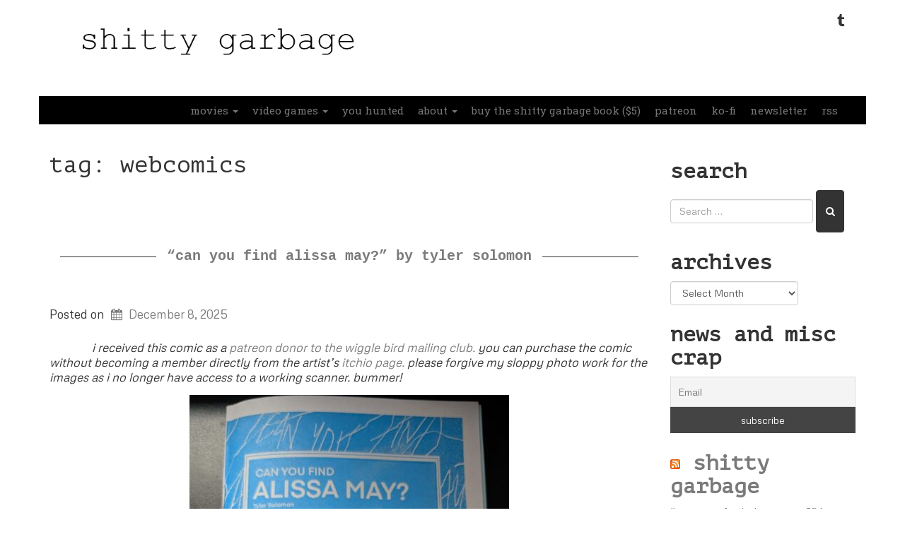

--- FILE ---
content_type: text/html; charset=UTF-8
request_url: https://www.beesmygod.com/tag/webcomics/
body_size: 57775
content:
<!doctype html>
<!-- BoldGrid Theme Framework Version: 1.7.11 -->
<html lang="en-US" class='no-js'>

<head>
	<meta charset="utf-8">
	<meta http-equiv="x-ua-compatible" content="ie=edge">
	<meta name="viewport" content="width=device-width, initial-scale=1">
	<title>webcomics &#8211; shitty garbage</title>
<meta name='robots' content='max-image-preview:large' />
<link rel='dns-prefetch' href='//www.googletagmanager.com' />
<link rel='dns-prefetch' href='//fonts.googleapis.com' />
<link rel="alternate" type="application/rss+xml" title="shitty garbage &raquo; Feed" href="https://www.beesmygod.com/feed/" />
<link rel="alternate" type="application/rss+xml" title="shitty garbage &raquo; Comments Feed" href="https://www.beesmygod.com/comments/feed/" />
<link rel="alternate" type="application/rss+xml" title="shitty garbage &raquo; webcomics Tag Feed" href="https://www.beesmygod.com/tag/webcomics/feed/" />
<style id='wp-img-auto-sizes-contain-inline-css' type='text/css'>
img:is([sizes=auto i],[sizes^="auto," i]){contain-intrinsic-size:3000px 1500px}
/*# sourceURL=wp-img-auto-sizes-contain-inline-css */
</style>
<style id='wp-emoji-styles-inline-css' type='text/css'>

	img.wp-smiley, img.emoji {
		display: inline !important;
		border: none !important;
		box-shadow: none !important;
		height: 1em !important;
		width: 1em !important;
		margin: 0 0.07em !important;
		vertical-align: -0.1em !important;
		background: none !important;
		padding: 0 !important;
	}
/*# sourceURL=wp-emoji-styles-inline-css */
</style>
<style id='wp-block-library-inline-css' type='text/css'>
:root{--wp-block-synced-color:#7a00df;--wp-block-synced-color--rgb:122,0,223;--wp-bound-block-color:var(--wp-block-synced-color);--wp-editor-canvas-background:#ddd;--wp-admin-theme-color:#007cba;--wp-admin-theme-color--rgb:0,124,186;--wp-admin-theme-color-darker-10:#006ba1;--wp-admin-theme-color-darker-10--rgb:0,107,160.5;--wp-admin-theme-color-darker-20:#005a87;--wp-admin-theme-color-darker-20--rgb:0,90,135;--wp-admin-border-width-focus:2px}@media (min-resolution:192dpi){:root{--wp-admin-border-width-focus:1.5px}}.wp-element-button{cursor:pointer}:root .has-very-light-gray-background-color{background-color:#eee}:root .has-very-dark-gray-background-color{background-color:#313131}:root .has-very-light-gray-color{color:#eee}:root .has-very-dark-gray-color{color:#313131}:root .has-vivid-green-cyan-to-vivid-cyan-blue-gradient-background{background:linear-gradient(135deg,#00d084,#0693e3)}:root .has-purple-crush-gradient-background{background:linear-gradient(135deg,#34e2e4,#4721fb 50%,#ab1dfe)}:root .has-hazy-dawn-gradient-background{background:linear-gradient(135deg,#faaca8,#dad0ec)}:root .has-subdued-olive-gradient-background{background:linear-gradient(135deg,#fafae1,#67a671)}:root .has-atomic-cream-gradient-background{background:linear-gradient(135deg,#fdd79a,#004a59)}:root .has-nightshade-gradient-background{background:linear-gradient(135deg,#330968,#31cdcf)}:root .has-midnight-gradient-background{background:linear-gradient(135deg,#020381,#2874fc)}:root{--wp--preset--font-size--normal:16px;--wp--preset--font-size--huge:42px}.has-regular-font-size{font-size:1em}.has-larger-font-size{font-size:2.625em}.has-normal-font-size{font-size:var(--wp--preset--font-size--normal)}.has-huge-font-size{font-size:var(--wp--preset--font-size--huge)}.has-text-align-center{text-align:center}.has-text-align-left{text-align:left}.has-text-align-right{text-align:right}.has-fit-text{white-space:nowrap!important}#end-resizable-editor-section{display:none}.aligncenter{clear:both}.items-justified-left{justify-content:flex-start}.items-justified-center{justify-content:center}.items-justified-right{justify-content:flex-end}.items-justified-space-between{justify-content:space-between}.screen-reader-text{border:0;clip-path:inset(50%);height:1px;margin:-1px;overflow:hidden;padding:0;position:absolute;width:1px;word-wrap:normal!important}.screen-reader-text:focus{background-color:#ddd;clip-path:none;color:#444;display:block;font-size:1em;height:auto;left:5px;line-height:normal;padding:15px 23px 14px;text-decoration:none;top:5px;width:auto;z-index:100000}html :where(.has-border-color){border-style:solid}html :where([style*=border-top-color]){border-top-style:solid}html :where([style*=border-right-color]){border-right-style:solid}html :where([style*=border-bottom-color]){border-bottom-style:solid}html :where([style*=border-left-color]){border-left-style:solid}html :where([style*=border-width]){border-style:solid}html :where([style*=border-top-width]){border-top-style:solid}html :where([style*=border-right-width]){border-right-style:solid}html :where([style*=border-bottom-width]){border-bottom-style:solid}html :where([style*=border-left-width]){border-left-style:solid}html :where(img[class*=wp-image-]){height:auto;max-width:100%}:where(figure){margin:0 0 1em}html :where(.is-position-sticky){--wp-admin--admin-bar--position-offset:var(--wp-admin--admin-bar--height,0px)}@media screen and (max-width:600px){html :where(.is-position-sticky){--wp-admin--admin-bar--position-offset:0px}}

/*# sourceURL=wp-block-library-inline-css */
</style><style id='global-styles-inline-css' type='text/css'>
:root{--wp--preset--aspect-ratio--square: 1;--wp--preset--aspect-ratio--4-3: 4/3;--wp--preset--aspect-ratio--3-4: 3/4;--wp--preset--aspect-ratio--3-2: 3/2;--wp--preset--aspect-ratio--2-3: 2/3;--wp--preset--aspect-ratio--16-9: 16/9;--wp--preset--aspect-ratio--9-16: 9/16;--wp--preset--color--black: #000000;--wp--preset--color--cyan-bluish-gray: #abb8c3;--wp--preset--color--white: #ffffff;--wp--preset--color--pale-pink: #f78da7;--wp--preset--color--vivid-red: #cf2e2e;--wp--preset--color--luminous-vivid-orange: #ff6900;--wp--preset--color--luminous-vivid-amber: #fcb900;--wp--preset--color--light-green-cyan: #7bdcb5;--wp--preset--color--vivid-green-cyan: #00d084;--wp--preset--color--pale-cyan-blue: #8ed1fc;--wp--preset--color--vivid-cyan-blue: #0693e3;--wp--preset--color--vivid-purple: #9b51e0;--wp--preset--gradient--vivid-cyan-blue-to-vivid-purple: linear-gradient(135deg,rgb(6,147,227) 0%,rgb(155,81,224) 100%);--wp--preset--gradient--light-green-cyan-to-vivid-green-cyan: linear-gradient(135deg,rgb(122,220,180) 0%,rgb(0,208,130) 100%);--wp--preset--gradient--luminous-vivid-amber-to-luminous-vivid-orange: linear-gradient(135deg,rgb(252,185,0) 0%,rgb(255,105,0) 100%);--wp--preset--gradient--luminous-vivid-orange-to-vivid-red: linear-gradient(135deg,rgb(255,105,0) 0%,rgb(207,46,46) 100%);--wp--preset--gradient--very-light-gray-to-cyan-bluish-gray: linear-gradient(135deg,rgb(238,238,238) 0%,rgb(169,184,195) 100%);--wp--preset--gradient--cool-to-warm-spectrum: linear-gradient(135deg,rgb(74,234,220) 0%,rgb(151,120,209) 20%,rgb(207,42,186) 40%,rgb(238,44,130) 60%,rgb(251,105,98) 80%,rgb(254,248,76) 100%);--wp--preset--gradient--blush-light-purple: linear-gradient(135deg,rgb(255,206,236) 0%,rgb(152,150,240) 100%);--wp--preset--gradient--blush-bordeaux: linear-gradient(135deg,rgb(254,205,165) 0%,rgb(254,45,45) 50%,rgb(107,0,62) 100%);--wp--preset--gradient--luminous-dusk: linear-gradient(135deg,rgb(255,203,112) 0%,rgb(199,81,192) 50%,rgb(65,88,208) 100%);--wp--preset--gradient--pale-ocean: linear-gradient(135deg,rgb(255,245,203) 0%,rgb(182,227,212) 50%,rgb(51,167,181) 100%);--wp--preset--gradient--electric-grass: linear-gradient(135deg,rgb(202,248,128) 0%,rgb(113,206,126) 100%);--wp--preset--gradient--midnight: linear-gradient(135deg,rgb(2,3,129) 0%,rgb(40,116,252) 100%);--wp--preset--font-size--small: 13px;--wp--preset--font-size--medium: 20px;--wp--preset--font-size--large: 36px;--wp--preset--font-size--x-large: 42px;--wp--preset--spacing--20: 0.44rem;--wp--preset--spacing--30: 0.67rem;--wp--preset--spacing--40: 1rem;--wp--preset--spacing--50: 1.5rem;--wp--preset--spacing--60: 2.25rem;--wp--preset--spacing--70: 3.38rem;--wp--preset--spacing--80: 5.06rem;--wp--preset--shadow--natural: 6px 6px 9px rgba(0, 0, 0, 0.2);--wp--preset--shadow--deep: 12px 12px 50px rgba(0, 0, 0, 0.4);--wp--preset--shadow--sharp: 6px 6px 0px rgba(0, 0, 0, 0.2);--wp--preset--shadow--outlined: 6px 6px 0px -3px rgb(255, 255, 255), 6px 6px rgb(0, 0, 0);--wp--preset--shadow--crisp: 6px 6px 0px rgb(0, 0, 0);}:where(.is-layout-flex){gap: 0.5em;}:where(.is-layout-grid){gap: 0.5em;}body .is-layout-flex{display: flex;}.is-layout-flex{flex-wrap: wrap;align-items: center;}.is-layout-flex > :is(*, div){margin: 0;}body .is-layout-grid{display: grid;}.is-layout-grid > :is(*, div){margin: 0;}:where(.wp-block-columns.is-layout-flex){gap: 2em;}:where(.wp-block-columns.is-layout-grid){gap: 2em;}:where(.wp-block-post-template.is-layout-flex){gap: 1.25em;}:where(.wp-block-post-template.is-layout-grid){gap: 1.25em;}.has-black-color{color: var(--wp--preset--color--black) !important;}.has-cyan-bluish-gray-color{color: var(--wp--preset--color--cyan-bluish-gray) !important;}.has-white-color{color: var(--wp--preset--color--white) !important;}.has-pale-pink-color{color: var(--wp--preset--color--pale-pink) !important;}.has-vivid-red-color{color: var(--wp--preset--color--vivid-red) !important;}.has-luminous-vivid-orange-color{color: var(--wp--preset--color--luminous-vivid-orange) !important;}.has-luminous-vivid-amber-color{color: var(--wp--preset--color--luminous-vivid-amber) !important;}.has-light-green-cyan-color{color: var(--wp--preset--color--light-green-cyan) !important;}.has-vivid-green-cyan-color{color: var(--wp--preset--color--vivid-green-cyan) !important;}.has-pale-cyan-blue-color{color: var(--wp--preset--color--pale-cyan-blue) !important;}.has-vivid-cyan-blue-color{color: var(--wp--preset--color--vivid-cyan-blue) !important;}.has-vivid-purple-color{color: var(--wp--preset--color--vivid-purple) !important;}.has-black-background-color{background-color: var(--wp--preset--color--black) !important;}.has-cyan-bluish-gray-background-color{background-color: var(--wp--preset--color--cyan-bluish-gray) !important;}.has-white-background-color{background-color: var(--wp--preset--color--white) !important;}.has-pale-pink-background-color{background-color: var(--wp--preset--color--pale-pink) !important;}.has-vivid-red-background-color{background-color: var(--wp--preset--color--vivid-red) !important;}.has-luminous-vivid-orange-background-color{background-color: var(--wp--preset--color--luminous-vivid-orange) !important;}.has-luminous-vivid-amber-background-color{background-color: var(--wp--preset--color--luminous-vivid-amber) !important;}.has-light-green-cyan-background-color{background-color: var(--wp--preset--color--light-green-cyan) !important;}.has-vivid-green-cyan-background-color{background-color: var(--wp--preset--color--vivid-green-cyan) !important;}.has-pale-cyan-blue-background-color{background-color: var(--wp--preset--color--pale-cyan-blue) !important;}.has-vivid-cyan-blue-background-color{background-color: var(--wp--preset--color--vivid-cyan-blue) !important;}.has-vivid-purple-background-color{background-color: var(--wp--preset--color--vivid-purple) !important;}.has-black-border-color{border-color: var(--wp--preset--color--black) !important;}.has-cyan-bluish-gray-border-color{border-color: var(--wp--preset--color--cyan-bluish-gray) !important;}.has-white-border-color{border-color: var(--wp--preset--color--white) !important;}.has-pale-pink-border-color{border-color: var(--wp--preset--color--pale-pink) !important;}.has-vivid-red-border-color{border-color: var(--wp--preset--color--vivid-red) !important;}.has-luminous-vivid-orange-border-color{border-color: var(--wp--preset--color--luminous-vivid-orange) !important;}.has-luminous-vivid-amber-border-color{border-color: var(--wp--preset--color--luminous-vivid-amber) !important;}.has-light-green-cyan-border-color{border-color: var(--wp--preset--color--light-green-cyan) !important;}.has-vivid-green-cyan-border-color{border-color: var(--wp--preset--color--vivid-green-cyan) !important;}.has-pale-cyan-blue-border-color{border-color: var(--wp--preset--color--pale-cyan-blue) !important;}.has-vivid-cyan-blue-border-color{border-color: var(--wp--preset--color--vivid-cyan-blue) !important;}.has-vivid-purple-border-color{border-color: var(--wp--preset--color--vivid-purple) !important;}.has-vivid-cyan-blue-to-vivid-purple-gradient-background{background: var(--wp--preset--gradient--vivid-cyan-blue-to-vivid-purple) !important;}.has-light-green-cyan-to-vivid-green-cyan-gradient-background{background: var(--wp--preset--gradient--light-green-cyan-to-vivid-green-cyan) !important;}.has-luminous-vivid-amber-to-luminous-vivid-orange-gradient-background{background: var(--wp--preset--gradient--luminous-vivid-amber-to-luminous-vivid-orange) !important;}.has-luminous-vivid-orange-to-vivid-red-gradient-background{background: var(--wp--preset--gradient--luminous-vivid-orange-to-vivid-red) !important;}.has-very-light-gray-to-cyan-bluish-gray-gradient-background{background: var(--wp--preset--gradient--very-light-gray-to-cyan-bluish-gray) !important;}.has-cool-to-warm-spectrum-gradient-background{background: var(--wp--preset--gradient--cool-to-warm-spectrum) !important;}.has-blush-light-purple-gradient-background{background: var(--wp--preset--gradient--blush-light-purple) !important;}.has-blush-bordeaux-gradient-background{background: var(--wp--preset--gradient--blush-bordeaux) !important;}.has-luminous-dusk-gradient-background{background: var(--wp--preset--gradient--luminous-dusk) !important;}.has-pale-ocean-gradient-background{background: var(--wp--preset--gradient--pale-ocean) !important;}.has-electric-grass-gradient-background{background: var(--wp--preset--gradient--electric-grass) !important;}.has-midnight-gradient-background{background: var(--wp--preset--gradient--midnight) !important;}.has-small-font-size{font-size: var(--wp--preset--font-size--small) !important;}.has-medium-font-size{font-size: var(--wp--preset--font-size--medium) !important;}.has-large-font-size{font-size: var(--wp--preset--font-size--large) !important;}.has-x-large-font-size{font-size: var(--wp--preset--font-size--x-large) !important;}
/*# sourceURL=global-styles-inline-css */
</style>

<style id='classic-theme-styles-inline-css' type='text/css'>
/*! This file is auto-generated */
.wp-block-button__link{color:#fff;background-color:#32373c;border-radius:9999px;box-shadow:none;text-decoration:none;padding:calc(.667em + 2px) calc(1.333em + 2px);font-size:1.125em}.wp-block-file__button{background:#32373c;color:#fff;text-decoration:none}
/*# sourceURL=/wp-includes/css/classic-themes.min.css */
</style>
<link rel='stylesheet' id='wc-gallery-style-css' href='https://www.beesmygod.com/wp-content/plugins/boldgrid-gallery/includes/css/style.css?ver=1.55' type='text/css' media='all' />
<link rel='stylesheet' id='wc-gallery-popup-style-css' href='https://www.beesmygod.com/wp-content/plugins/boldgrid-gallery/includes/css/magnific-popup.css?ver=1.1.0' type='text/css' media='all' />
<link rel='stylesheet' id='wc-gallery-flexslider-style-css' href='https://www.beesmygod.com/wp-content/plugins/boldgrid-gallery/includes/vendors/flexslider/flexslider.css?ver=2.6.1' type='text/css' media='all' />
<link rel='stylesheet' id='wc-gallery-owlcarousel-style-css' href='https://www.beesmygod.com/wp-content/plugins/boldgrid-gallery/includes/vendors/owlcarousel/assets/owl.carousel.css?ver=2.1.4' type='text/css' media='all' />
<link rel='stylesheet' id='wc-gallery-owlcarousel-theme-style-css' href='https://www.beesmygod.com/wp-content/plugins/boldgrid-gallery/includes/vendors/owlcarousel/assets/owl.theme.default.css?ver=2.1.4' type='text/css' media='all' />
<link rel='stylesheet' id='font-awesome-css' href='https://www.beesmygod.com/wp-content/themes/boldgrid-gridone/inc/boldgrid-theme-framework/assets/css/font-awesome/font-awesome.min.css?ver=4.7' type='text/css' media='all' />
<link rel='stylesheet' id='bootstrap-styles-css' href='https://www.beesmygod.com/wp-content/themes/boldgrid-gridone/inc/boldgrid-theme-framework/assets/css/bootstrap/bootstrap.min.css?ver=3.3.1' type='text/css' media='all' />
<link rel='stylesheet' id='boldgrid-theme-framework-css' href='https://www.beesmygod.com/wp-content/themes/boldgrid-gridone/inc/boldgrid-theme-framework/assets/css/boldgrid-theme-framework.min.css?ver=1.25.11' type='text/css' media='all' />
<link rel='stylesheet' id='bgtfw-smartmenus-css' href='https://www.beesmygod.com/wp-content/themes/boldgrid-gridone/inc/boldgrid-theme-framework/assets/css/smartmenus/sm-core-css.css?ver=1.25.11' type='text/css' media='all' />
<link rel='stylesheet' id='bgtfw-smartmenus-bootstrap-css' href='https://www.beesmygod.com/wp-content/themes/boldgrid-gridone/inc/boldgrid-theme-framework/assets/css/smartmenus/bootstrap/jquery.smartmenus.bootstrap.css?ver=1.25.11' type='text/css' media='all' />
<link rel='stylesheet' id='boldgrid-components-css' href='https://www.beesmygod.com/wp-content/themes/boldgrid-gridone/inc/boldgrid-theme-framework/assets/css/components.min.css?ver=2.0.0' type='text/css' media='all' />
<link rel='stylesheet' id='boldgrid-buttons-css' href='https://www.beesmygod.com/wp-content/themes/boldgrid-gridone/css/buttons.css?ver=1692294260' type='text/css' media='all' />
<link rel='stylesheet' id='style-css' href='https://www.beesmygod.com/wp-content/themes/boldgrid-gridone/style.css' type='text/css' media='all' />
<style id='style-inline-css' type='text/css'>
.bgtfw-edit-link a{background:rgb(51, 51, 51)!important;border:2px solid #ffffff!important;color:#ffffff!important;}.bgtfw-edit-link a:focus{-webkit-box-shadow: 0 0 0 2px #ffffff!important;box-shadow: 0 0 0 2px #ffffff!important;}.bgtfw-edit-link a svg{fill:#ffffff!important;
/*# sourceURL=style-inline-css */
</style>
<link rel='stylesheet' id='boldgrid-color-palettes-css' href='https://www.beesmygod.com/wp-content/themes/boldgrid-gridone/css/color-palettes.css?ver=1692294260' type='text/css' media='all' />
<style id='akismet-widget-style-inline-css' type='text/css'>

			.a-stats {
				--akismet-color-mid-green: #357b49;
				--akismet-color-white: #fff;
				--akismet-color-light-grey: #f6f7f7;

				max-width: 350px;
				width: auto;
			}

			.a-stats * {
				all: unset;
				box-sizing: border-box;
			}

			.a-stats strong {
				font-weight: 600;
			}

			.a-stats a.a-stats__link,
			.a-stats a.a-stats__link:visited,
			.a-stats a.a-stats__link:active {
				background: var(--akismet-color-mid-green);
				border: none;
				box-shadow: none;
				border-radius: 8px;
				color: var(--akismet-color-white);
				cursor: pointer;
				display: block;
				font-family: -apple-system, BlinkMacSystemFont, 'Segoe UI', 'Roboto', 'Oxygen-Sans', 'Ubuntu', 'Cantarell', 'Helvetica Neue', sans-serif;
				font-weight: 500;
				padding: 12px;
				text-align: center;
				text-decoration: none;
				transition: all 0.2s ease;
			}

			/* Extra specificity to deal with TwentyTwentyOne focus style */
			.widget .a-stats a.a-stats__link:focus {
				background: var(--akismet-color-mid-green);
				color: var(--akismet-color-white);
				text-decoration: none;
			}

			.a-stats a.a-stats__link:hover {
				filter: brightness(110%);
				box-shadow: 0 4px 12px rgba(0, 0, 0, 0.06), 0 0 2px rgba(0, 0, 0, 0.16);
			}

			.a-stats .count {
				color: var(--akismet-color-white);
				display: block;
				font-size: 1.5em;
				line-height: 1.4;
				padding: 0 13px;
				white-space: nowrap;
			}
		
/*# sourceURL=akismet-widget-style-inline-css */
</style>
<link rel='stylesheet' id='newsletter-css' href='https://www.beesmygod.com/wp-content/plugins/newsletter/style.css?ver=8.8.7' type='text/css' media='all' />
<link rel='stylesheet' id='kirki_google_fonts-css' href='https://fonts.googleapis.com/css?family=PT+Mono%7CRoboto+Slab%7COpen+Sans%7CMetrophobic&#038;subset' type='text/css' media='all' />
<link rel='stylesheet' id='kirki-styles-global-css' href='https://www.beesmygod.com/wp-content/themes/boldgrid-gridone/inc/boldgrid-theme-framework/includes/kirki/assets/css/kirki-styles.css' type='text/css' media='all' />
<style id='kirki-styles-global-inline-css' type='text/css'>
h1, h2, h3, h4, h5, h6, .h1, .h2, .h3, .h4, .h5, .h6{font-family:"PT Mono", "Lucida Console", Monaco, monospace;}h1, h2, h3, h4, h5, h6{text-transform:lowercase;}h1.alt-font, h2.alt-font, h3.alt-font, h4.alt-font, h5.alt-font, h6.alt-font, .h1.alt-font, .h2.alt-font, .h3.alt-font, .h4.alt-font, .h5.alt-font, .h6.alt-font{font-family:"PT Mono", "Lucida Console", Monaco, monospace;}h1.alt-font, h2.alt-font, h3.alt-font, h4.alt-font, h5.alt-font, h6.alt-font{text-transform:lowercase;}.primary-menu ul li a{font-family:"Roboto Slab", Georgia, serif;font-size:15px;text-transform:lowercase;}.social-menu ul li a{font-family:"Open Sans", Helvetica, Arial, sans-serif;font-size:14px;text-transform:uppercase;}.secondary-menu ul li a{font-family:"Open Sans", Helvetica, Arial, sans-serif;font-size:14px;text-transform:uppercase;}.tertiary-menu ul li a{font-family:"Open Sans", Helvetica, Arial, sans-serif;font-size:14px;text-transform:uppercase;}.footer-center-menu ul li a{font-family:"Open Sans", Helvetica, Arial, sans-serif;font-size:14px;text-transform:uppercase;}body, p, .site-content, .site-footer{font-family:Metrophobic, Helvetica, Arial, sans-serif;font-size:17px;line-height:128%;}.site-title{font-family:"Roboto Slab", Georgia, serif;font-size:48px;text-transform:none;margin-top:15px;margin-bottom:43px;line-height:150%;letter-spacing:1px;}.site-title a{text-decoration:none;}.site-title a:hover{text-decoration:underline;}.site-title a:focus{text-decoration:underline;}.site-branding{margin-left:5px;}.logo-site-title img{width:466px;}
/*# sourceURL=kirki-styles-global-inline-css */
</style>
<script type="text/javascript" src="https://www.beesmygod.com/wp-includes/js/jquery/jquery.min.js?ver=3.7.1" id="jquery-core-js"></script>
<script type="text/javascript" src="https://www.beesmygod.com/wp-includes/js/jquery/jquery-migrate.min.js?ver=3.4.1" id="jquery-migrate-js"></script>

<!-- Google tag (gtag.js) snippet added by Site Kit -->

<!-- Google Analytics snippet added by Site Kit -->
<script type="text/javascript" src="https://www.googletagmanager.com/gtag/js?id=G-E5L5FRQ7HW" id="google_gtagjs-js" async></script>
<script type="text/javascript" id="google_gtagjs-js-after">
/* <![CDATA[ */
window.dataLayer = window.dataLayer || [];function gtag(){dataLayer.push(arguments);}
gtag("set","linker",{"domains":["www.beesmygod.com"]});
gtag("js", new Date());
gtag("set", "developer_id.dZTNiMT", true);
gtag("config", "G-E5L5FRQ7HW");
//# sourceURL=google_gtagjs-js-after
/* ]]> */
</script>

<!-- End Google tag (gtag.js) snippet added by Site Kit -->
<link rel="https://api.w.org/" href="https://www.beesmygod.com/wp-json/" /><link rel="alternate" title="JSON" type="application/json" href="https://www.beesmygod.com/wp-json/wp/v2/tags/19" /><link rel="EditURI" type="application/rsd+xml" title="RSD" href="https://www.beesmygod.com/xmlrpc.php?rsd" />
<meta name="generator" content="WordPress 6.9" />
<meta name="generator" content="Site Kit by Google 1.153.0" /><style type="text/css" id="boldgrid-custom-css">.boldgrid-css{ background: white; }
h1.entry-title
{
    font-weight: bold !important;
	font-family: courier new !important;
}
.header-11 { background-color: black !important;}
article p { 
text-indent:60px;
} 
table, th, td {
  border: 1px none;
}</style>		<style id="boldgrid-custom-fonts" type="text/css">
		h1:not( .site-title ):not( .alt-font ), .h1{ font-size:33px; text-transform:lowercase; font-family:PT Mono;}h2:not( .alt-font ), .h2{ font-size:27px; text-transform:lowercase; font-family:PT Mono;}h3:not( .alt-font ):not( .site-description ), .h3{ font-size:23px; text-transform:lowercase; font-family:PT Mono;}h4:not( .alt-font ), .h4{ font-size:17px; text-transform:lowercase; font-family:PT Mono;}h5:not( .alt-font ), .h5{ font-size:13px; text-transform:lowercase; font-family:PT Mono;}h6:not( .alt-font ), .h6{ font-size:12px; text-transform:lowercase; font-family:PT Mono;}h1.alt-font, .h1.alt-font{ font-size:36px; text-transform:lowercase; font-family:PT Mono;}h2.alt-font, .h2.alt-font{ font-size:30px; text-transform:lowercase; font-family:PT Mono;}h3.alt-font, .h3.alt-font{ font-size:24px; text-transform:lowercase; font-family:PT Mono;}h4.alt-font, .h4.alt-font{ font-size:18px; text-transform:lowercase; font-family:PT Mono;}h5.alt-font, .h5.alt-font{ font-size:14px; text-transform:lowercase; font-family:PT Mono;}h6.alt-font, .h6.alt-font{ font-size:12px; text-transform:lowercase; font-family:PT Mono;}h2.title-main{ font-size:79px; text-transform:lowercase; font-family:PT Mono;}.entry-header h1.entry-title{ font-size:20px; text-transform:lowercase; font-family:PT Mono;}.bg-font-family-menu { font-family: Roboto Slab !important }.bg-font-family-body { font-family: Metrophobic !important }.bg-font-family-alt { font-family: PT Mono !important }.bg-font-family-heading { font-family: PT Mono !important }			blockquote, blockquote p, .mod-blockquote { font-size: 21.25px; }
		</style>
		<style id='boldgrid-override-styles' type='text/css'>body.custom-background { background-size:cover; }</style></head>
	<body class="archive tag tag-webcomics tag-19 wp-theme-boldgrid-gridone sidebar-1 sticky-footer-enabled standard-menu-enabled bgtfw-edit-links-shown palette-primary custom-background">
					<div id="boldgrid-sticky-wrap">
				<div class="site-header">
						
<header id="masthead" class="header" role="banner" >
			<div class='boldgrid-section'>
					</div>
		<div class='boldgrid-section'>
			<div class="bgtfw container">
				<div class='row header-1'>
					<div class='col-md-12 header-1'></div>
				</div>
				<div class='row header-2 header-3 header-4'>
					<div class='col-md-4 header-2'></div>
					<div class='col-md-4 header-3'></div>
					<div class='col-md-4 header-4'></div>
				</div>
				<div class='row header-14 header-15'>
					<div class='col-md-9 header-14'></div>
					<div class='col-md-3 header-15'></div>
				</div>
				<div class='row header-5'>
					<div class='col-md-12 header-5'></div>
				</div>
				<div class='row header-6 header-7'>
					<div class='col-md-6 header-6'>		<div class="site-branding">
					<div class="site-title">
			<a class='logo-site-title' href="https://www.beesmygod.com/"  rel="home">
				<img  src="https://www.beesmygod.com/wp-content/uploads/2020/03/cropped-Untitled-1.png" width="600" height="87" />
			</a>
		</div>
					<h3 class="site-description site-description invisible"></h3>		</div><!-- .site-branding -->
		</div>
					<div class='col-md-6 header-7'><div id="menu-social" class="social-menu menu-social"><ul id="menu-social-items" class="menu-items list-inline"><li id="menu-item-110" class="tumblr menu-item menu-item-type-custom menu-item-object-custom menu-social tumblr menu-item-110"><a target="_blank" href="https://beesmygod.tumblr.com" title="Tumblr"><i class='fa-lg fa fa-tumblr '></i><span class='sr-only'>Tumblr</span></a></li>
</ul></div></div>
				</div>
				<div class='row header-8'>
					<div class='col-md-12 header-8'></div>
				</div>
				<div class='row header-9 header-10'>
					<div class='col-md-6 header-9'></div>
					<div class='col-md-6 header-10'></div>
				</div>
				<div class='row header-11'>
					<div class='col-md-12 header-11'>			<nav id="site-navigation" class="navbar navbar-default" role="navigation">
				<div class="navbar-header">
					<button type="button" class="navbar-toggle collapsed" data-toggle="collapse" data-target="#primary-navbar">
						<span class="sr-only">Toggle navigation</span>
						<span class="icon-bar"></span>
						<span class="icon-bar"></span>
						<span class="icon-bar"></span>
					</button>
				</div><!-- .navbar-header -->
				<div id="primary-navbar" class="collapse navbar-collapse primary-menu"><ul id="menu-primary" class="nav navbar-nav"><li id="menu-item-8900" class="menu-item menu-item-type-taxonomy menu-item-object-post_tag menu-item-has-children menu-item-8900 dropdown"><a href="https://www.beesmygod.com/tag/movies/" data-toggle="custom-dropdown" class="dropdown-toggle" aria-haspopup="true">movies <span class="caret"></span></a>
<ul role="menu" class=" dropdown-menu">
	<li id="menu-item-8901" class="menu-item menu-item-type-taxonomy menu-item-object-post_tag menu-item-8901"><a href="https://www.beesmygod.com/tag/bad-movies/">bad movies</a></li>
	<li id="menu-item-8902" class="menu-item menu-item-type-taxonomy menu-item-object-post_tag menu-item-8902"><a href="https://www.beesmygod.com/tag/good-movies/">good movies</a></li>
	<li id="menu-item-8904" class="menu-item menu-item-type-taxonomy menu-item-object-post_tag menu-item-8904"><a href="https://www.beesmygod.com/tag/good-bad-movies/">good bad movies</a></li>
	<li id="menu-item-8903" class="menu-item menu-item-type-taxonomy menu-item-object-post_tag menu-item-8903"><a href="https://www.beesmygod.com/tag/nfr/">national film registry</a></li>
</ul>
</li>
<li id="menu-item-9513" class="menu-item menu-item-type-taxonomy menu-item-object-post_tag menu-item-has-children menu-item-9513 dropdown"><a href="https://www.beesmygod.com/tag/video-games/" data-toggle="custom-dropdown" class="dropdown-toggle" aria-haspopup="true">video games <span class="caret"></span></a>
<ul role="menu" class=" dropdown-menu">
	<li id="menu-item-9514" class="menu-item menu-item-type-taxonomy menu-item-object-post_tag menu-item-9514"><a href="https://www.beesmygod.com/tag/bloodborne/">bloodborne</a></li>
	<li id="menu-item-10627" class="menu-item menu-item-type-taxonomy menu-item-object-post_tag menu-item-10627"><a href="https://www.beesmygod.com/tag/elden-ring/">elden ring</a></li>
	<li id="menu-item-10626" class="menu-item menu-item-type-taxonomy menu-item-object-post_tag menu-item-10626"><a href="https://www.beesmygod.com/tag/dark-souls/">dark souls</a></li>
</ul>
</li>
<li id="menu-item-9738" class="menu-item menu-item-type-post_type menu-item-object-page menu-item-9738"><a href="https://www.beesmygod.com/youhunted/">YOU HUNTED</a></li>
<li id="menu-item-12" class="menu-item menu-item-type-post_type menu-item-object-page menu-item-has-children menu-item-12 dropdown"><a href="https://www.beesmygod.com/about/" data-toggle="custom-dropdown" class="dropdown-toggle" aria-haspopup="true">about <span class="caret"></span></a>
<ul role="menu" class=" dropdown-menu">
	<li id="menu-item-8895" class="menu-item menu-item-type-post_type menu-item-object-page menu-item-8895"><a href="https://www.beesmygod.com/im-bea/">i&#8217;m bea</a></li>
</ul>
</li>
<li id="menu-item-3003" class="menu-item menu-item-type-custom menu-item-object-custom menu-item-3003"><a href="https://beesmygod.itch.io/shitty-garbage">buy the shitty garbage book ($5)</a></li>
<li id="menu-item-3004" class="menu-item menu-item-type-custom menu-item-object-custom menu-item-3004"><a href="https://www.patreon.com/aghoststory">patreon</a></li>
<li id="menu-item-7524" class="menu-item menu-item-type-custom menu-item-object-custom menu-item-7524"><a href="https://ko-fi.com/beesmygod">ko-fi</a></li>
<li id="menu-item-9366" class="menu-item menu-item-type-post_type menu-item-object-page menu-item-9366"><a href="https://www.beesmygod.com/newsletter/">Newsletter</a></li>
<li id="menu-item-10252" class="menu-item menu-item-type-custom menu-item-object-custom menu-item-10252"><a href="https://www.beesmygod.com/feed/">rss</a></li>
</ul></div>							</nav><!-- #site-navigation -->
			</div>
				</div>
			</div><!-- .container -->
		</div><!-- .section -->
		<div class='boldgrid-section'>
					</div>
	</header><!-- #masthead -->
		</div><!-- /.header -->
								<div id="content" class="site-content" role="document">
			<main class="main container">
				<div class="row">
					<div class="col-md-9">
						
<header class="page-header">
	<p class="h1 page-title">Tag: <span>webcomics</span></p></header><!-- .page-header -->

<article id="post-10935" class="post-10935 post type-post status-publish format-standard hentry category-blog category-webcomics tag-comics tag-webcomics">
	<header class="entry-header">
		
<div class="bgtfw container">
			<h1 class="entry-title"><a href="https://www.beesmygod.com/can-you-find-alissa-may-by-tyler-solomon/" rel="bookmark">&#8220;can you find alissa may?&#8221; by tyler solomon</a></h1>	</div>
				<div class="entry-meta">
			<span class="posted-on date">Posted on <a href="https://www.beesmygod.com/can-you-find-alissa-may-by-tyler-solomon/" rel="bookmark"><time class="entry-date published" datetime="2025-12-08T13:41:07-05:00">December 8, 2025</time><time class="updated" datetime="2025-12-08T13:58:56-05:00">December 8, 2025</time></a></span><span class="byline"> by <span class="author vcard"><a class="url fn n" href="https://www.beesmygod.com/author/beesmygod_1zpk5j/">Bea</a></span></span>		</div><!-- .entry-meta -->
			</header><!-- .entry-header -->
	<div class="entry-content">
				<p><em>i received this comic as a <a href="https://www.patreon.com/c/poolparty666/posts">patreon donor to the wiggle bird mailing club. </a>you can purchase the comic without becoming a member directly from the artist&#8217;s<a href="https://spooksier.itch.io/can-you-find-alissa-may"> itchio page.</a> please forgive my sloppy photo work for the images as i no longer have access to a working scanner. bummer!</em></p>
<p><a href="https://www.beesmygod.com/wp-content/uploads/2025/12/tumblr_d10bcb7d503ff00447fef8c2ce6ac32a_ca81890e_1280.jpg"><img fetchpriority="high" decoding="async" class="aligncenter size-medium wp-image-10946" src="https://www.beesmygod.com/wp-content/uploads/2025/12/tumblr_d10bcb7d503ff00447fef8c2ce6ac32a_ca81890e_1280-452x600.jpg" alt="" width="452" height="600" srcset="https://www.beesmygod.com/wp-content/uploads/2025/12/tumblr_d10bcb7d503ff00447fef8c2ce6ac32a_ca81890e_1280-452x600.jpg 452w, https://www.beesmygod.com/wp-content/uploads/2025/12/tumblr_d10bcb7d503ff00447fef8c2ce6ac32a_ca81890e_1280-771x1024.jpg 771w, https://www.beesmygod.com/wp-content/uploads/2025/12/tumblr_d10bcb7d503ff00447fef8c2ce6ac32a_ca81890e_1280-768x1020.jpg 768w, https://www.beesmygod.com/wp-content/uploads/2025/12/tumblr_d10bcb7d503ff00447fef8c2ce6ac32a_ca81890e_1280-1157x1536.jpg 1157w, https://www.beesmygod.com/wp-content/uploads/2025/12/tumblr_d10bcb7d503ff00447fef8c2ce6ac32a_ca81890e_1280-250x332.jpg 250w, https://www.beesmygod.com/wp-content/uploads/2025/12/tumblr_d10bcb7d503ff00447fef8c2ce6ac32a_ca81890e_1280-550x730.jpg 550w, https://www.beesmygod.com/wp-content/uploads/2025/12/tumblr_d10bcb7d503ff00447fef8c2ce6ac32a_ca81890e_1280-800x1063.jpg 800w, https://www.beesmygod.com/wp-content/uploads/2025/12/tumblr_d10bcb7d503ff00447fef8c2ce6ac32a_ca81890e_1280-136x180.jpg 136w, https://www.beesmygod.com/wp-content/uploads/2025/12/tumblr_d10bcb7d503ff00447fef8c2ce6ac32a_ca81890e_1280-226x300.jpg 226w, https://www.beesmygod.com/wp-content/uploads/2025/12/tumblr_d10bcb7d503ff00447fef8c2ce6ac32a_ca81890e_1280-376x500.jpg 376w, https://www.beesmygod.com/wp-content/uploads/2025/12/tumblr_d10bcb7d503ff00447fef8c2ce6ac32a_ca81890e_1280.jpg 1280w" sizes="(max-width: 452px) 100vw, 452px" /></a></p>
<p>&#8220;can you find alissa may?&#8221; (CYFAM, from here on out) is the first book i&#8217;ve received from the wiggle bird mailing club, which i subscribed to in a fit of envious passion approximately one month ago. as my own comic work becomes increasingly refined and over-rendered to the point where i fear it is in the process of becoming &#8220;plastic&#8221; (that is: artificial, lifeless, and inauthentic), i&#8217;ve been looking with barely concealed jealously over at artists whose passions whirl over the pages they produce with a confidence and a ferocity that leaves me in a sort of dazzled haze after exposure. &#8220;i want what they have&#8221; i mumble to myself as i pace around my room. &#8220;i want rawness. i want experimentation. i want ambiguity&#8221;, these are things i chant as i become mired in self-pity lol. i must live vicariously through these artists whose comics are unpretentious; who are able to (seemingly) effortlessly produce the kind of presentation that would make me look like a poser and/or a hack were i to try to dip my own hands into these pools. i mention this not just to navel-gazing about myself: i just need to express the immense, cathartic relief felt once i pulled this out of the envelope and got a look at the cover. perhaps it would be more accurate to describe what i&#8217;m feeling as &#8220;hunger&#8221;. i am hungry for something more, even if that &#8220;more&#8221; comes in bite-sized packages once a month. it beats having to shovel down empty calories over and over again.</p>
<p>i have a handful of small notes that are outside of discussing the plot and themes i want to make a point to bring up:</p>
<ul>
<li>use of color: the comic (with the exception of the cover, which is cyan-blue ink on white paper) is monochrome black ink on that pale, ice-blue printer paper i once associated with classrooms and flyers. in a comic that revolves around online activity, the paper and ink color choice emulates the disquieting blue light of a computer screen. the digital version appears to use a white background with blue and red (!) line work, so if this paper version is an attempt to evoke the digital experience in a paper format, its an inventive way to so do. however, looking at the preview images on itchio, i can&#8217;t help but feel a little something was lost by removing the red. the little scarlet strand of frustration and unbalanced thought <a href="https://img.itch.zone/aW1hZ2UvNDAwNzQ3NS8yMzg5OTY0MS5wbmc=/original/1B6Sxv.png">in one page</a> is palpable and splits the page more overtly. regardless, i&#8217;ll be reviewing what i have in my hand, which was very satisfactory to me. its interesting to see how this comic was translated into a paper format, the concessions that were made, and what was forfeit or altered in the translation.</li>
<li>font: rather than using a &#8220;comic&#8221; font, the work leans heavily on the impersonal nature of a stark sans-serif. the font variation (where there is any) seems to loosely delineate a difference between performance, artificiality, and disquieting authenticity through the lens of one social media user&#8217;s experience.</li>
</ul>
<hr />
<p>CYFAM&#8217;s cover and title are styled to resemble a question posed by a google CAPTCHA, the ubiquitous means of human authentication we are all begrudgingly forced to interact with if we want to do anything online at all. two of the nine CAPTCHA panels are a photo of a human face, the remaining seven are scrambled blocks filled with contextless chunks of cartoon faces; disjointed and ill-fitting (especially when put up against the sparse, recognizably human elements that barely resemble the illustrations), they instill a sense of uneasy caricature. the gap between the &#8220;real&#8221; and the &#8220;image&#8221; is evidently a gulf. this tableau bamboozled at least one reviewer who assumed that the mishmash of faces and question posed meant that the story was a mystery intended to be solved, but the comic&#8217;s central conflict (underneath the layers of paranoia and perceived betrayal) is a question of how to determine authenticity and what we (the audience) impress onto the people we know only through the slivers they choose to present through a screen.</p>
<p><a href="https://www.beesmygod.com/wp-content/uploads/2025/12/tumblr_a40b7705428d20073b8402b4075e79a9_d8c0e17c_1280.jpg"><img decoding="async" class="aligncenter size-medium wp-image-10944" src="https://www.beesmygod.com/wp-content/uploads/2025/12/tumblr_a40b7705428d20073b8402b4075e79a9_d8c0e17c_1280-452x600.jpg" alt="" width="452" height="600" srcset="https://www.beesmygod.com/wp-content/uploads/2025/12/tumblr_a40b7705428d20073b8402b4075e79a9_d8c0e17c_1280-452x600.jpg 452w, https://www.beesmygod.com/wp-content/uploads/2025/12/tumblr_a40b7705428d20073b8402b4075e79a9_d8c0e17c_1280-771x1024.jpg 771w, https://www.beesmygod.com/wp-content/uploads/2025/12/tumblr_a40b7705428d20073b8402b4075e79a9_d8c0e17c_1280-768x1020.jpg 768w, https://www.beesmygod.com/wp-content/uploads/2025/12/tumblr_a40b7705428d20073b8402b4075e79a9_d8c0e17c_1280-1157x1536.jpg 1157w, https://www.beesmygod.com/wp-content/uploads/2025/12/tumblr_a40b7705428d20073b8402b4075e79a9_d8c0e17c_1280-250x332.jpg 250w, https://www.beesmygod.com/wp-content/uploads/2025/12/tumblr_a40b7705428d20073b8402b4075e79a9_d8c0e17c_1280-550x730.jpg 550w, https://www.beesmygod.com/wp-content/uploads/2025/12/tumblr_a40b7705428d20073b8402b4075e79a9_d8c0e17c_1280-800x1063.jpg 800w, https://www.beesmygod.com/wp-content/uploads/2025/12/tumblr_a40b7705428d20073b8402b4075e79a9_d8c0e17c_1280-136x180.jpg 136w, https://www.beesmygod.com/wp-content/uploads/2025/12/tumblr_a40b7705428d20073b8402b4075e79a9_d8c0e17c_1280-226x300.jpg 226w, https://www.beesmygod.com/wp-content/uploads/2025/12/tumblr_a40b7705428d20073b8402b4075e79a9_d8c0e17c_1280-376x500.jpg 376w, https://www.beesmygod.com/wp-content/uploads/2025/12/tumblr_a40b7705428d20073b8402b4075e79a9_d8c0e17c_1280.jpg 1280w" sizes="(max-width: 452px) 100vw, 452px" /></a></p>
<p>the narrative of CYFAM is uncomplicated: alissa may is a modern day video startlet who appears to have made her career on &#8220;lifestyle vlogging&#8221; and who has attracted the unsettling attention of the unnamed protagonist. the protagonist perceives a change in alissa&#8217;s behavior and presentation as caused by something external, concluding that a malevolent <em>something </em>has substituted itself for the &#8220;real&#8221; alissa. though readers will perceive alissa&#8217;s changes as the result of a humiliating public breakdown, the protagonist&#8217;s inability to intuit intent and how suffering manifests in troubled people has lead them to draw severely damaging conclusions regarding their relationship with alissa (surface level, cordial, distant) and reveals that their ability to comprehend reality from their own shallow, internal fiction is broken.</p>
<p>a montage of old videos shows alissa waving directly to her &#8220;may-bells&#8221;, shilling products and sponsors, acting as the instructor in make-up tutorials, and winning an industry award for her work. this alissa is carefully cultivated for the camera; in contrast to her later appearances that sparks the &#8220;identity crisis&#8221; in the protagonist, she makes a point of presenting in accordance to what women are &#8220;expected&#8221; to act and look like: make-up, low-cut camisoles and dresses, and long, flowing hair. in a later page, the sensual memory of alissa in the protagonist&#8217;s mind fans her hair out onto the &#8220;floor&#8221; where it melds into a map of roads and streets, drawing the protagonist toward her in what is presumed to be a sinister end. the alissa of the mind beckons the protagonist toward her, but the real alissa is (apparently) more complex and paradoxical. </p>
<p><a href="https://www.beesmygod.com/wp-content/uploads/2025/12/tumblr_f0307a7085d46cf335d0e778481c8a23_0e2c7bf7_2048.jpg"><img decoding="async" class="aligncenter size-medium wp-image-10945" src="https://www.beesmygod.com/wp-content/uploads/2025/12/tumblr_f0307a7085d46cf335d0e778481c8a23_0e2c7bf7_2048-600x452.jpg" alt="" width="600" height="452" srcset="https://www.beesmygod.com/wp-content/uploads/2025/12/tumblr_f0307a7085d46cf335d0e778481c8a23_0e2c7bf7_2048-600x452.jpg 600w, https://www.beesmygod.com/wp-content/uploads/2025/12/tumblr_f0307a7085d46cf335d0e778481c8a23_0e2c7bf7_2048-1024x771.jpg 1024w, https://www.beesmygod.com/wp-content/uploads/2025/12/tumblr_f0307a7085d46cf335d0e778481c8a23_0e2c7bf7_2048-768x578.jpg 768w, https://www.beesmygod.com/wp-content/uploads/2025/12/tumblr_f0307a7085d46cf335d0e778481c8a23_0e2c7bf7_2048-1536x1157.jpg 1536w, https://www.beesmygod.com/wp-content/uploads/2025/12/tumblr_f0307a7085d46cf335d0e778481c8a23_0e2c7bf7_2048-250x188.jpg 250w, https://www.beesmygod.com/wp-content/uploads/2025/12/tumblr_f0307a7085d46cf335d0e778481c8a23_0e2c7bf7_2048-550x414.jpg 550w, https://www.beesmygod.com/wp-content/uploads/2025/12/tumblr_f0307a7085d46cf335d0e778481c8a23_0e2c7bf7_2048-800x602.jpg 800w, https://www.beesmygod.com/wp-content/uploads/2025/12/tumblr_f0307a7085d46cf335d0e778481c8a23_0e2c7bf7_2048-239x180.jpg 239w, https://www.beesmygod.com/wp-content/uploads/2025/12/tumblr_f0307a7085d46cf335d0e778481c8a23_0e2c7bf7_2048-398x300.jpg 398w, https://www.beesmygod.com/wp-content/uploads/2025/12/tumblr_f0307a7085d46cf335d0e778481c8a23_0e2c7bf7_2048-664x500.jpg 664w, https://www.beesmygod.com/wp-content/uploads/2025/12/tumblr_f0307a7085d46cf335d0e778481c8a23_0e2c7bf7_2048.jpg 2048w" sizes="(max-width: 600px) 100vw, 600px" /></a></p>
<p>the nameless protagonist is an obsessive fan of alissa may&#8217;s, whose level of devotion to her is made immediately apparent by the wedding bells that frame the push notification of a new video. alissa&#8217;s smiling face winks through her static avatar even as it begins to deviate from the appearance of the woman on screen. there is a widening dichotomy between the alissa who embraces her vlogging fandom, and the alissa who appears as a &#8220;perverted copy&#8221;. the &#8220;new&#8221; alissa wears frayed, hole-ridden shirts while live-streaming herself throwing away clothes and gifts, getting in physical fights in public, and drunkenly spurning her audience. alissa&#8217;s rejection and humiliation of the protagonist plays out quietly in the margins of her videos and the protagonist&#8217;s delusional &#8220;conversations&#8221; with their idea of what alissa should be and how she should act. the wedding bells return, but the message they herald is a humiliating dismissal of the protagonist&#8217;s (admittedly completely detached from reality) concern. when the wedding bells return for the final time, its when the protagonist becomes resolute in their decision to confront alissa in person while she&#8217;s shattering to pieces in public.</p>
<p><a href="https://www.beesmygod.com/wp-content/uploads/2025/12/tumblr_cc4f57508319255ffefb6a5b50f53d0a_58ce07b3_1280.jpg"><img loading="lazy" decoding="async" class="aligncenter size-medium wp-image-10943" src="https://www.beesmygod.com/wp-content/uploads/2025/12/tumblr_cc4f57508319255ffefb6a5b50f53d0a_58ce07b3_1280-452x600.jpg" alt="" width="452" height="600" srcset="https://www.beesmygod.com/wp-content/uploads/2025/12/tumblr_cc4f57508319255ffefb6a5b50f53d0a_58ce07b3_1280-452x600.jpg 452w, https://www.beesmygod.com/wp-content/uploads/2025/12/tumblr_cc4f57508319255ffefb6a5b50f53d0a_58ce07b3_1280-771x1024.jpg 771w, https://www.beesmygod.com/wp-content/uploads/2025/12/tumblr_cc4f57508319255ffefb6a5b50f53d0a_58ce07b3_1280-768x1020.jpg 768w, https://www.beesmygod.com/wp-content/uploads/2025/12/tumblr_cc4f57508319255ffefb6a5b50f53d0a_58ce07b3_1280-1157x1536.jpg 1157w, https://www.beesmygod.com/wp-content/uploads/2025/12/tumblr_cc4f57508319255ffefb6a5b50f53d0a_58ce07b3_1280-250x332.jpg 250w, https://www.beesmygod.com/wp-content/uploads/2025/12/tumblr_cc4f57508319255ffefb6a5b50f53d0a_58ce07b3_1280-550x730.jpg 550w, https://www.beesmygod.com/wp-content/uploads/2025/12/tumblr_cc4f57508319255ffefb6a5b50f53d0a_58ce07b3_1280-800x1063.jpg 800w, https://www.beesmygod.com/wp-content/uploads/2025/12/tumblr_cc4f57508319255ffefb6a5b50f53d0a_58ce07b3_1280-136x180.jpg 136w, https://www.beesmygod.com/wp-content/uploads/2025/12/tumblr_cc4f57508319255ffefb6a5b50f53d0a_58ce07b3_1280-226x300.jpg 226w, https://www.beesmygod.com/wp-content/uploads/2025/12/tumblr_cc4f57508319255ffefb6a5b50f53d0a_58ce07b3_1280-376x500.jpg 376w, https://www.beesmygod.com/wp-content/uploads/2025/12/tumblr_cc4f57508319255ffefb6a5b50f53d0a_58ce07b3_1280.jpg 1280w" sizes="auto, (max-width: 452px) 100vw, 452px" /></a></p>
<hr />
<p>i find the protagonist to be the least compelling part of the story; their motivations are comprehensible even if they are rooted in a version of reality exclusive only to them. &#8220;parasocial relationships&#8221; are a frequent topic of discussion when it comes to once &#8220;ordinary&#8221; people rocketed to semi-stardom through their charisma, talents, and/or marketing prowess and the topic has been exhaustively examined (or at least it feels like it has) from every possible angle by people working in nearly every medium and genre. my interest was piqued by the mystery presented through the character of alissa: what is she going through right now?</p>
<p>we are never given a direct explanation for alissa&#8217;s drastic change in appearance or behavior. like the protagonist, readers are left with only what is presented to the camera and must (although, &#8220;must&#8221; we? do we really <em>have </em>to, as audience members, do this?) weave a narrative out of the bits and pieces that leak through the screen. at most, we see a box labeled &#8220;mom&#8217;s stuff&#8221; in the background of a video where she throws her possessions away on camera, insinuating (possibly, but really, who knows?) that her mother passed away.</p>
<p>at the risk of selfish introspection, i empathize a lot with how alissa apparently expresses her pain. while its not uncommon for people to push away those who love them in times of crisis, i would guess that the public, systematic destruction of your own work and livelihood is a significant step beyond what most people experience. it is not just that alissa is rude to her audience or unappreciative of them, its that she can no longer see the value (if there ever was any) in what she produces and appears to be in the process of permanently destroying any value, financial and personal, it once held to her.</p>
<p>and yet, when she seems close to severing the bond for good, she pulls back. though she could simply turn the camera off, she returns again and again, begging her audience not to forget her, drinking just to get through streams. she rapidly oscillates between open displays of sorrow and rage, seemingly aware of how damaging this behavior is but unable to curb or prevent it. what is alissa feeling? is it fear, spurred by a reminder of mortality and a personal loss? did it make her wonder what her own legacy will be? if she made her mother proud with her work? if she was creating work that bettered the world? is it mental illness? is she just tired of keeping up a facade for the camera as her choice of career? some combination of these elements. i know that part of what keeps me coming back is the history i have with what i&#8217;ve created. what was the point? was it all for nothing? for ego? did it serve a purpose to anyone but me? can we really just throw it, and the people who loved us, away so casually after everything? it feels monstrous to consider.</p>
<p>i don&#8217;t know. i don&#8217;t know alissa may. i only know myself and that&#8217;s the framework i have access to in order to  &#8220;read&#8221; her character. in this way, the unnamed protagonist and i are unfortunately the same: we have our own narratives we impress upon her due to the one sided nature of our relationship as either a viewer or a reader. alissa may remains an enigma, but rather than trying to &#8220;solve&#8221; her narrative, perhaps its her right to remain unknowable to everyone, especially those who want to try to graft their own personal histories onto her inelegantly and without regard for her god-given right to be complicated and indecipherable.</p>
			</div><!-- .entry-content -->
	<footer class="entry-footer">
		<span class="cat-links">Posted in <a href="https://www.beesmygod.com/./blog/" rel="category tag">blog</a>, <a href="https://www.beesmygod.com/./webcomics/" rel="category tag">webcomics</a></span><span class="tags-links">Tagged <a href="https://www.beesmygod.com/tag/comics/" rel="tag">comics</a>, <a href="https://www.beesmygod.com/tag/webcomics/" rel="tag">webcomics</a></span><span class="comments-link"><a href="https://www.beesmygod.com/can-you-find-alissa-may-by-tyler-solomon/#respond">Leave a comment</a></span>	</footer><!-- .entry-footer -->
</article><!-- #post-## -->

<article id="post-10432" class="post-10432 post type-post status-publish format-standard hentry category-webcomics tag-webcomics">
	<header class="entry-header">
		
<div class="bgtfw container">
			<h1 class="entry-title"><a href="https://www.beesmygod.com/webcomic-day-uh-week-the-process-of-making-a-ghost-story/" rel="bookmark">webcomic day&#8230;uh, week: the process of making &#8220;A Ghost Story&#8221;</a></h1>	</div>
				<div class="entry-meta">
			<span class="posted-on date">Posted on <a href="https://www.beesmygod.com/webcomic-day-uh-week-the-process-of-making-a-ghost-story/" rel="bookmark"><time class="entry-date published updated" datetime="2024-05-16T12:28:42-04:00">May 16, 2024</time></a></span><span class="byline"> by <span class="author vcard"><a class="url fn n" href="https://www.beesmygod.com/author/beesmygod_1zpk5j/">Bea</a></span></span>		</div><!-- .entry-meta -->
			</header><!-- .entry-header -->
	<div class="entry-content">
				<p><em>*ed note: this was published over multiple days (5/13-5/16) on tumblr. it was intended to be done over the course of one day, but i got sick. i bitch about it in the blog post so you can really experience the excitement in real time. this is also very long. </em></p>
<p><a href="https://www.beesmygod.com/wp-content/uploads/2024/05/icantstoptalking.png"><img loading="lazy" decoding="async" class="aligncenter size-full wp-image-10433" src="https://www.beesmygod.com/wp-content/uploads/2024/05/icantstoptalking.png" alt="" width="549" height="122" srcset="https://www.beesmygod.com/wp-content/uploads/2024/05/icantstoptalking.png 549w, https://www.beesmygod.com/wp-content/uploads/2024/05/icantstoptalking-250x56.png 250w" sizes="auto, (max-width: 549px) 100vw, 549px" /></a></p>
<div class="k31gt">
<h1>part 1: pre-gaming</h1>
</div>
<div class="k31gt">
<p>webcomic day is a yearly celebration of the art form concocted by <a href="https://webcomicday.com/" target="_blank" rel="noopener">the screentones podcast</a> team as a way for people to see how the sausage gets made. my webcomic <a href="http://www.aghoststorycomic.com/">&#8220;a ghost story&#8221;</a> has been running for over 10 years, yet i still don&#8217;t think i can say i am any good at making a webcomic. regardless, the comic is going to get made, because otherwise i become very, very sick in the head. today i would like to share with you the process of making a page of &#8220;A Ghost Story&#8221; from start to finish. either this will demystify the process or will make you think i&#8217;m <em>so</em> cool and strong for doing this 2x a week.</p>
</div>
<div class="k31gt">
<hr />
</div>
<div class="k31gt">
<p>let&#8217;s get started. wait just kidding i want a cup of coffee first, hold on.</p>
</div>
<div class="k31gt">
<p>ok now im ready. i have a big glass of water. i have coffee. i have a headset for the parts of work that don&#8217;t involve typing words. i can&#8217;t type words and listen to some streamer babble in my ear at the same time, so it has to be instrumental music or nothing. i just took my meds so they should kick in after about 30 mins. i woke up late today, which is weird and annoying. but maybe i can work late instead.</p>
</div>
<div class="k31gt">
<p>first off, i need to know where i&#8217;m going beyond this one page. if i don&#8217;t know where im going with something, then i usually create something that sucks that i have to deal with later. hold on my internet died, i have to reset the router. ok, anyway.</p>
</div>
<div class="k31gt">
<p>what&#8217;s rattling around in my brain is that not only do i have to deal with maxine&#8217;s current predicament, i am also dealing with multiple plot elements i need to wrap back around to from the previous chapter. luckily, i&#8217;m about to put maxine down for a nap, which means i can get back to those other elements:</p>
</div>
<ol class="RihjV">
<li class="k31gt">i need to finish the exposition from the three ankou characters for this story arc establishing their motivations as the oppositional force in the story. the &#8220;villain&#8221; is not these three specifically, but their boss. they need to have a loose understanding of what&#8217;s going on in order to communicate this to the audience. god, this started turning into a huge ass paragraph so i&#8217;ll just keep it short there.</li>
<li class="k31gt">we&#8217;ve jumped back to before jack&#8217;s horrible day from the first chapter of this storyline so we have to make our way back toward that and then lapping it, which means wrapping up his various open threads like:
<ol class="RihjV">
<li class="k31gt">feeding victoria and learning something new about her</li>
<li class="k31gt">finding out alice is a very exceptional employee who is getting many awards</li>
<li class="k31gt">watching valdo call lily while interrupting her during something personal to ask her for help with maxine&#8217;s situation.</li>
<li class="k31gt">jack meeting with valdo and lily the day after they first met so jack can just tell them straight up that lily has 4 sisters she doesnt know about.</li>
<li class="k31gt">help that girl with her poltergeist problem. remember that. i&#8217;ve had jokes for this rattling in my head for like 4 years. im going insane.</li>
<li class="k31gt">and also the fucking <a href="https://en.wikipedia.org/wiki/Tilberi?useskin=vector" target="_blank" rel="noopener">tilberi</a>!!! that has a point its going somewhere!!! there&#8217;s a larger menace here!!!</li>
<li class="k31gt">other things to set up the climax of this storyline. sexual tensions, hints at larger emotional problems not immediately evident to the reader</li>
</ol>
</li>
</ol>
<div class="k31gt">
<p>lots of moving parts. and i feel like i&#8217;m moving in slow motion to get to them. i can see them all weaving together in my head, its the process of putting that onto paper that&#8217;s proving difficult.</p>
</div>
<div class="k31gt">
<p>ok that took an hour starting and stopping. -_- let me write the next part as i keep brainstorming on how to approach this page. taking a <a href="https://en.wikipedia.org/wiki/Rubber_duck_debugging?useskin=vector" target="_blank" rel="noopener">&#8220;rubber duck&#8221;</a> approach to this might help. heres an image from the last page i worked on (i have a 5 page buffer rn so the site does not match the finished pages) to get us semi-situated.</p>
</div>
<div class="CQmeg">
<figure class="DdFPj">
<div class="HsI7c"><img class="RoN4R tPU70 xhGbM aligncenter" sizes="(max-width: 540px) 100vw, 540px" srcset="https://64.media.tumblr.com/38d6d2885f68ffcefb9faed52aaf43d4/9dff065842a3d510-a1/s100x200/0eaaebe5923c0283639165c0fb53e1f94fbcc84f.pnj 100w, https://64.media.tumblr.com/38d6d2885f68ffcefb9faed52aaf43d4/9dff065842a3d510-a1/s250x400/5c9ffeafec68e3fa3f79c94ac58c180aa419549e.pnj 250w, https://64.media.tumblr.com/38d6d2885f68ffcefb9faed52aaf43d4/9dff065842a3d510-a1/s400x600/09f8f6b0f992c314acbe38329d557029e910bb88.pnj 400w, https://64.media.tumblr.com/38d6d2885f68ffcefb9faed52aaf43d4/9dff065842a3d510-a1/s500x750/0212c614307b966d3abbfb3eed5af485411c2b07.pnj 500w, https://64.media.tumblr.com/38d6d2885f68ffcefb9faed52aaf43d4/9dff065842a3d510-a1/s540x810/690aa2e6379a8e83772d58c1572bd9916e583a45.pnj 540w, https://64.media.tumblr.com/38d6d2885f68ffcefb9faed52aaf43d4/9dff065842a3d510-a1/s640x960/3787f0a8359814e822669844bf7b65b47f21d1d6.pnj 640w, https://64.media.tumblr.com/38d6d2885f68ffcefb9faed52aaf43d4/9dff065842a3d510-a1/s1280x1920/cf4f617c680c124d145f5860fa47d0c51cb1fb76.pnj 727w" alt="Image" /></div>
<div> </div>
</figure>
</div>
<div class="k31gt">
<p> images will also help people understand what skill level we&#8217;re working with here. i need to be able to communicate an idea to the audience; if the art also looks good on top of that, then that&#8217;s just an added bonus. but the ability to communicate my ideas is sometimes hampered by my lack of artistic skill or comics language ineptitude. like those speech bubbles kind of fucking suck but at a certain point you have to just hit print on what you&#8217;re working on in order to keep your already glacial pace.</p>
</div>
<div class="k31gt">
<p>webcomics is a tightrope act where you&#8217;re also spinning 4 plates at once. the trick is to keep the audience from realizing how many actually fall or how wobbly they all are. the act sucks but technically its not a failure.</p>
<hr />
<div class="k31gt">
<h1>part 2: planning</h1>
</div>
<div class="k31gt">
<p>like every single artist on planet earth since the dawn of time, i suffer from some kind of unknown malady that causes me problems for no reason and cannot be confirmed by an outside source. usually, its whatever; its fleeting muscle/tendon/join pain with some inflammation that comes and goes for no reason after a few hours. today, however, the muscle in the webbing between my index finger and thumb on my drawing hand is swollen and painful, making it annoying. it&#8217;s really only like a 4/10 when it hits and the actually annoying part is just the unpredictability. with any luck it will be gone in a few hours.</p>
</div>
<div class="k31gt">
<p>that doesn&#8217;t have anything to do with planning, i just wanted to bitch about it to a captive audience. also my guts are mad at me.</p>
</div>
<div class="k31gt">
<hr />
</div>
<div class="k31gt">
<p>in all honesty, i&#8217;ve been sitting here sipping on my cup of coffee, staring at my screen and struggling to think of an interesting and concise way to portray what i know i want. this is a great page for me personally because it signals forward momentum, no matter how minuscule, in the plot. maxine is completely exhausted and beat to shit, so she&#8217;s reluctantly passing out. her vulnerability in this moment makes it hard to convincingly ohhh hold on ok i think i have it. i&#8217;ll spend this page putting her to bed lol.</p>
</div>
<div class="k31gt">
<p>christ this comic feels decompressed to shit sometimes and breakneck at others. since i felt like i needed to aim toward one or the other after flailing in the middle for years, i picked &#8220;trying to be more narratively slow&#8221; because it gives me more time to think and feel. but that&#8217;s really rough for something that updates serially. in this case, it just doens&#8217;t feel realistic for maxine to willingly fall asleep considering she operates with the instincts of a wild animal; she&#8217;d chew her arm off if it got stuck in a vending machine. she is not going to be happy about sleeping in a strange place surrounded by people she just got done aiming a gun at.</p>
</div>
<div class="k31gt">
<p>BUT what if she issues one last warning to this guy and then as he drones on in response, she falls asleep while tuning him out. she would <em>want</em> to tune him out but the falling asleep would be an unintentional side-effect of her stubbornness. no way is she actually trusting this guy or any guys. its against her will. the last panel can be her in a nice dream, so she has a reason to stay asleep instead of fighting it. this has the bonus of allowing me to draw something weird and fun by trying to draw what a dream feels like. ADDITIONAL BONUS: i don&#8217;t have to come up with a lot of dialog. it can turn into squiggles once maxine stops listening.</p>
</div>
<div class="k31gt">
<p>uhhh ok time for sketching. here&#8217;s where we&#8217;re at right now after 2 hours of work:</p>
</div>
<div class="CQmeg">
<figure class="DdFPj">
<div class="HsI7c"><img class="RoN4R tPU70 xhGbM aligncenter" sizes="(max-width: 540px) 100vw, 540px" srcset="https://64.media.tumblr.com/417ce722e5a7ced5a0dee22e21a2b54c/dce25afb05b3a850-66/s100x200/c28b182934a1724a7db3bfba8538d1bf11bb643c.pnj 100w, https://64.media.tumblr.com/417ce722e5a7ced5a0dee22e21a2b54c/dce25afb05b3a850-66/s250x400/c65d899e0cb42a2b18cba1d9fdcc5cab1af84433.pnj 250w, https://64.media.tumblr.com/417ce722e5a7ced5a0dee22e21a2b54c/dce25afb05b3a850-66/s400x600/608d3da8cdb0b352d53d90779b1de9d8a412d77f.pnj 400w, https://64.media.tumblr.com/417ce722e5a7ced5a0dee22e21a2b54c/dce25afb05b3a850-66/s500x750/6382773209e2b0fbcc8be8ee5f742a46b815f6f1.pnj 500w, https://64.media.tumblr.com/417ce722e5a7ced5a0dee22e21a2b54c/dce25afb05b3a850-66/s540x810/58dece232d74128ecc3e6c4a469be47e57456f69.pnj 540w, https://64.media.tumblr.com/417ce722e5a7ced5a0dee22e21a2b54c/dce25afb05b3a850-66/s640x960/76119352a95e851ffaf4e233faac96f885a72d85.pnj 640w, https://64.media.tumblr.com/417ce722e5a7ced5a0dee22e21a2b54c/dce25afb05b3a850-66/s1280x1920/77b0c003978b3198e47be5761d68a85e06c2658a.pnj 946w" alt="Image" /></div>
<div> </div>
</figure>
</div>
<div class="k31gt">
<p>uh oh!</p>
<hr />
<div class="GzjsW">
<div class="k31gt">
<h1>part 3: sketch</h1>
</div>
<div class="k31gt">
<p>hmmm. giving up on the first few panels for right now. here&#8217;s what i&#8217;m thinking about as i sketch this:</p>
</div>
<ol class="RihjV">
<li class="k31gt">too many of my panels were talking heads or constantly relied on one point perspective. i have been trying to work against this for a while with mixed results. sometimes the result is so bad i have to scrap what i did and start over but sometimes it&#8217;s &#8220;good enough for TV&#8221;* and i hit publish on it. no risks, no reward after all. can&#8217;t get better if you don&#8217;t try.</li>
<li class="k31gt">in this first panel, i have two people having a back and forth conversation through a weird magic hole in the floor/wall. maxine is laying on a couch with hole right above her head. homestar runner will demonstrate what i mean:</li>
</ol>
<div class="CQmeg ntvhe">
<figure class="DdFPj jWulj">
<div class="HsI7c"><img class="RoN4R tPU70 xhGbM aligncenter" sizes="232px" srcset="https://64.media.tumblr.com/974ef19412dacfbdd9e700063d7da154/62af59dc602b9087-2b/s100x200/69733b4aad2eb3cfab71adfdf1ece6192e42f777.pnj 100w, https://64.media.tumblr.com/974ef19412dacfbdd9e700063d7da154/62af59dc602b9087-2b/s250x400/ce3b29f4a4fa4a9c75723412f4da46b5439a4e0d.pnj 232w" alt="Image" /></div>
<div> </div>
</figure>
</div>
</div>
<p><em>*my friend kelly had an anecdote from working in animation that im going to retell badly from memory. her boss would take the work she labored over to meet by deadline and would laugh at it, saying &#8220;ah, its terrible! but good enough for TV&#8221;. and while extremely mean, he had a salient point: it never has to be perfect. it just needs to be good enough to be seen. sometimes i seriously think about this anecdote when im dissatisfied with my own art. it&#8217;s bad. but it&#8217;s good enough for tv.</em></p>
<div class="GzjsW">
<div class="k31gt">
<p>however, there are logistical problems with maxine that homestar runner doesnt have. maxine&#8217;s right shoulder is dislocated, so she can&#8217;t lay on that side, or any side that would put pressure on the joint. i&#8217;m realizing i don&#8217;t actually know what position would be most comfortable in her situation or how she would instinctually arrange her body to avoid pain. i start looking up <a href="https://www.youtube.com/watch?v=Js6VmeECE0A" target="_blank" rel="noopener">videos from physical therapists</a> on how they recommend patients sleep for some ideas.</p>
</div>
<div class="k31gt">
<p>also i start looking up what women look like sleeping on couches. how does the human body fold up. because this isn&#8217;t it.</p>
</div>
<div class="CQmeg">
<figure class="DdFPj">
<div class="HsI7c"><img class="RoN4R tPU70 xhGbM aligncenter" sizes="(max-width: 540px) 100vw, 540px" srcset="https://64.media.tumblr.com/9d0a7ecb45c4de8d8a3b34f0c9dc188f/62af59dc602b9087-ee/s100x200/7c7712d0f0c57d5a5ae7dc940540cb7a4cb28300.pnj 100w, https://64.media.tumblr.com/9d0a7ecb45c4de8d8a3b34f0c9dc188f/62af59dc602b9087-ee/s250x400/a5fbd1d542e78677a9711540c05ec4b1364d8ef3.pnj 250w, https://64.media.tumblr.com/9d0a7ecb45c4de8d8a3b34f0c9dc188f/62af59dc602b9087-ee/s400x600/9b3ab3ef9c144d28b7da7e09e350221a4472986b.pnj 400w, https://64.media.tumblr.com/9d0a7ecb45c4de8d8a3b34f0c9dc188f/62af59dc602b9087-ee/s500x750/dcec7a6f5cce834b6fd25433a28204c4e6732ac7.pnj 500w, https://64.media.tumblr.com/9d0a7ecb45c4de8d8a3b34f0c9dc188f/62af59dc602b9087-ee/s540x810/2d36b29f337bc4ce56075d6bc47c93d9984dc2a1.pnj 523w" alt="Image" /></div>
</figure>
</div>
</div>
<div class="GzjsW">
<div class="k31gt">
<p>anyway, this was my first effort with the first panels.</p>
</div>
<div class="CQmeg">
<figure class="DdFPj">
<div class="HsI7c"><img class="RoN4R tPU70 xhGbM aligncenter" sizes="(max-width: 540px) 100vw, 540px" srcset="https://64.media.tumblr.com/7b0087e8410f422dbecddb618691ac20/62af59dc602b9087-8b/s100x200/53c2db9d44c457d616ec26e06bf11c64c9e6e28f.pnj 100w, https://64.media.tumblr.com/7b0087e8410f422dbecddb618691ac20/62af59dc602b9087-8b/s250x400/58b84c3e65ed6062bf22bfc3bbe1aab2b3af4af5.pnj 250w, https://64.media.tumblr.com/7b0087e8410f422dbecddb618691ac20/62af59dc602b9087-8b/s400x600/d8b9c88adac9b2563c78899bca7618e5eafaa5e7.pnj 400w, https://64.media.tumblr.com/7b0087e8410f422dbecddb618691ac20/62af59dc602b9087-8b/s500x750/3951483422215b7db59964ad9f315855e0128a29.pnj 500w, https://64.media.tumblr.com/7b0087e8410f422dbecddb618691ac20/62af59dc602b9087-8b/s540x810/78c775555867154f40e46d88f697dd2da11cf15a.pnj 521w" alt="Image" /></div>
</figure>
</div>
<div class="k31gt">
<p>for reference, the last page ends like this:</p>
</div>
<div class="CQmeg">
<figure class="DdFPj">
<div class="HsI7c"><img class="RoN4R tPU70 xhGbM aligncenter" sizes="(max-width: 540px) 100vw, 540px" srcset="https://64.media.tumblr.com/0d70ce0ca001d013c37e76ccbe41f3ff/62af59dc602b9087-87/s100x200/014e26cac6e2a70b745b177f17cd0629fda26700.pnj 100w, https://64.media.tumblr.com/0d70ce0ca001d013c37e76ccbe41f3ff/62af59dc602b9087-87/s250x400/bde654b6cb24bdfa3fbfc4545511627395a2c180.pnj 250w, https://64.media.tumblr.com/0d70ce0ca001d013c37e76ccbe41f3ff/62af59dc602b9087-87/s400x600/65e2d7158eec50ef6b91a8de95035dbd87d8ac16.pnj 305w" alt="Image" /></div>
</figure>
</div>
<div class="k31gt">
<p>the top left of the sketch would have been the hopi clown back on the shelf with the &#8220;camera&#8221; tilting above it to reveal maxine. while this keeps the relevant object from the previous page in frame as a piece of connective tissue between updates&#8230;i&#8217;m struggling to fit the second character in. the one talking from the hole. maybe there&#8217;s still hope for this? it&#8217;s not terrible. initially i nuked it but maybe i can make this work.</p>
</div>
<div class="k31gt">
<p>fuck! she needs a pillow or two to make this work. this video is right, that DOES look naturally comfortable compared to the standard fetal position that would pull the affected shoulder inward. i didn&#8217;t draw any pillows into the stupid establishing shot of the office bc its not the kind of couch you are expected to sleep on!!! this is a man&#8217;s business office!!! i thought i was so smart!!</p>
</div>
<div class="k31gt">
<p>basically every couch comes with decorative pillows though, and the shot of the room didn&#8217;t include the wall the &#8220;camera&#8221; was up against. my 2-point perspective failure might have paid off here lol. if i can establish that the second character is talking through the hole, he can use his rayman hands to reach across the room and get the pillow for her. it can be part of his personal campaign to show maxine he means her no immediate harm. the pillows were just out of frame. lurking. ok let&#8217;s try it again. uhhhh after i eat some lunch</p>
</div>
<div class="k31gt">
<hr />
<div>
<div class="GzjsW">
<div class="CQmeg">
<figure class="DdFPj">
<div class="HsI7c"><img class="RoN4R tPU70 xhGbM aligncenter" sizes="(max-width: 540px) 100vw, 540px" srcset="https://64.media.tumblr.com/dd276fa399160ed06f6432c8216d5fb0/a1720b3eaa82cf1d-5f/s100x200/5a1287dba1888b3737eb168cd037c3639bbac612.pnj 100w, https://64.media.tumblr.com/dd276fa399160ed06f6432c8216d5fb0/a1720b3eaa82cf1d-5f/s250x400/dadfc025ef18c0b8cf843e1d0111d342f3ff3242.pnj 250w, https://64.media.tumblr.com/dd276fa399160ed06f6432c8216d5fb0/a1720b3eaa82cf1d-5f/s400x600/eb75dde2df4ffccea0d9cf1c1abb5b8032b39e8e.pnj 397w, https://64.media.tumblr.com/dd276fa399160ed06f6432c8216d5fb0/a1720b3eaa82cf1d-5f/s500x750/24c44ec23224f01f6b3c84071616e66268f52196.pnj 497w, https://64.media.tumblr.com/dd276fa399160ed06f6432c8216d5fb0/a1720b3eaa82cf1d-5f/s540x810/6081bfe4a66e8967997916428da827c9c4c361d1.pnj 537w, https://64.media.tumblr.com/dd276fa399160ed06f6432c8216d5fb0/a1720b3eaa82cf1d-5f/s640x960/92326bb10081c6ce93f63ad858053341bcd839b6.pnj 618w" alt="Image" /></div>
</figure>
</div>
<div class="k31gt">
<p>ate lunch, played a little crusader kings, and helped adam unpack groceries when he got home. my stupid hand is getting worse and hits all the way to my middle finger sometimes. what a weird problem. i think its going to flare up and then deflate before the night is done but its going to go through the full paces, i guess. just keeping tabs.</p>
</div>
<div class="k31gt">
<p>anyway: panel 1 gives me enough for maxine to threaten santiago while he fetches her pillows. the clown is still in frame. panel 2 is maxine listening, panel 3 is maxine no longer listening and closing her eyes to sleep. panel 4 is maxine on the couch in a somewhat comfortable position. panel 5 will be mostly the same except maxine is dreaming around her. i gave myself more room for that. the good thing about a character going to sleep is that they don&#8217;t move much.</p>
</div>
<div class="k31gt">
<p>i gotta lie down bc i think its the stupid flares that make me need a nap. at least im taking for real cat naps now instead of 2 hour speed-sleeps</p>
<hr />
<div class="k31gt">
<h1>part 4: the art</h1>
</div>
<div class="k31gt">
<p>this part i feel like gets done semi-easy once the rest of the shit is dealt with. yesterday, my knuckles continued to swell and feel like rotten wood so i had to cut it short. this shit happens more frequently than i would prefer. today i need to run to the store and also pick myself up a lil treat (an eighth). for right now tho i have some cbd rich stuff that should help. maybe. while the index finger still hurts, only the middle knuckle is swollen anymore. let&#8217;s see.</p>
</div>
<div class="k31gt">
<p>i started with panels 2 and 3 bc they seemed the least immediately labor intensive. ill be copy/pasting the line/flats for panel 3 to edit from there. t&#8230;there&#8217;s going to be a lot of copy/paste this page*. its not usually like that. but i usually only copy/paste the lines and flats. i will re-shade things so that they look different</p>
<p><em>*no there wasn&#8217;t</em></p>
</div>
<div class="CQmeg">
<figure class="DdFPj">
<div class="HsI7c"><img class="RoN4R tPU70 xhGbM aligncenter" sizes="(max-width: 540px) 50vw, 270px" srcset="https://64.media.tumblr.com/339291726b526c7a1f03b31b4d8a5c05/654da9b7de4b469a-03/s100x200/bbfadc40986821acf7f30a2d1308c874131cdbba.pnj 100w, https://64.media.tumblr.com/339291726b526c7a1f03b31b4d8a5c05/654da9b7de4b469a-03/s250x400/5847ce1aff90000e5a5b2a5b1d96eaf5789e95d6.pnj 250w, https://64.media.tumblr.com/339291726b526c7a1f03b31b4d8a5c05/654da9b7de4b469a-03/s400x600/7acffb8782b96b9669f5986fc8aff8b9f6d457d3.pnj 379w" alt="Image" /></div>
</figure>
<figure class="DdFPj">
<div class="HsI7c"><img class="RoN4R tPU70 xhGbM aligncenter" sizes="(max-width: 540px) 50vw, 270px" srcset="https://64.media.tumblr.com/4e32393baca097d0d56f38a80d89e2ca/654da9b7de4b469a-54/s100x200/a535e53c82b68ceda8ea7c7f12314c825d8fa87a.pnj 100w, https://64.media.tumblr.com/4e32393baca097d0d56f38a80d89e2ca/654da9b7de4b469a-54/s250x400/c03cf517aba47c022028c41957ea5a2df53691f9.pnj 250w, https://64.media.tumblr.com/4e32393baca097d0d56f38a80d89e2ca/654da9b7de4b469a-54/s400x600/f98b771a150f17d6cce59dbe6055ed045034c793.pnj 380w" alt="Image" /></div>
<div> </div>
</figure>
</div>
<div class="k31gt">
<p>unlike the sketch, the lineart has more &#8220;weight&#8221; to it. wait thats not how the pillow would deform. hold on.</p>
</div>
<div class="CQmeg">
<figure class="DdFPj">
<div class="HsI7c"><img class="RoN4R tPU70 xhGbM aligncenter" sizes="(max-width: 540px) 100vw, 540px" srcset="https://64.media.tumblr.com/0d2eb209094dd2cbb2152792635f7c21/654da9b7de4b469a-3a/s100x200/6bf9222b78907b4df84580dfbb0c3e3d36b79ce2.pnj 100w, https://64.media.tumblr.com/0d2eb209094dd2cbb2152792635f7c21/654da9b7de4b469a-3a/s250x400/6d7e0e7fd2f7302326b88917d4613bca370d1dd7.pnj 250w, https://64.media.tumblr.com/0d2eb209094dd2cbb2152792635f7c21/654da9b7de4b469a-3a/s400x600/4e1eca5a52829c6ddf28d154d531a5730ab0e022.pnj 397w" alt="Image" /></div>
</figure>
</div>
<div class="k31gt">
<p>&nbsp;</p>
<p>ok that&#8217;s better. did people even notice that before i changed it. probably not. but it matters to me!!!!! these little things add up and add weight to your world!!!! ive been trying new things with line as as of [looks at watch] last week. so it looks bad right now. like someones vague idea of what good lineart is supposed to look like. practice makes perfect tho&#8230;.or breeds familiarity or something.</p>
</div>
<div class="k31gt">
<p>some parts of this look weird. don&#8217;t worry. we will cover up that shit with speech bubbles. thank you comics for your ways of obfuscating bad art.</p>
</div>
<div class="k31gt">
<p>flats are easy. select everything that isnt your line art, invert the selection, and dump a base layer. then color that base layer with a mask</p>
</div>
<div class="CQmeg">
<figure class="DdFPj">
<div class="HsI7c"><img class="RoN4R tPU70 xhGbM aligncenter" sizes="(max-width: 540px) 33.33vw, 180px" srcset="https://64.media.tumblr.com/1a07c474790a9f1ab5584071fef69400/654da9b7de4b469a-a9/s100x200/b8901e09cd93c62e909e69edc19ac56344c3c249.pnj 100w, https://64.media.tumblr.com/1a07c474790a9f1ab5584071fef69400/654da9b7de4b469a-a9/s250x400/f20839a3e1d4c80a0be03519c6dc273e8e9a6740.pnj 250w, https://64.media.tumblr.com/1a07c474790a9f1ab5584071fef69400/654da9b7de4b469a-a9/s400x600/9cc9e07ce0cf014210e8ee57aa76daf11bf60935.pnj 400w, https://64.media.tumblr.com/1a07c474790a9f1ab5584071fef69400/654da9b7de4b469a-a9/s500x750/38eb80a7e48d945e558816fe32968d6cb52f690c.pnj 500w, https://64.media.tumblr.com/1a07c474790a9f1ab5584071fef69400/654da9b7de4b469a-a9/s540x810/5ef8037852090171867b6eabd2f866dc7e530bad.pnj 540w, https://64.media.tumblr.com/1a07c474790a9f1ab5584071fef69400/654da9b7de4b469a-a9/s640x960/40d4d2c5d116b79268bbb72d2349ec2c2931f3d8.pnj 640w, https://64.media.tumblr.com/1a07c474790a9f1ab5584071fef69400/654da9b7de4b469a-a9/s1280x1920/f595db9a428a05226bab6862b9cb5e7237072768.pnj 817w" alt="Image" /></div>
</figure>
<figure class="DdFPj">
<div class="HsI7c"><img class="RoN4R tPU70 xhGbM aligncenter" sizes="(max-width: 540px) 33.33vw, 180px" srcset="https://64.media.tumblr.com/b70df3c568b19d567f266603348c0b8d/654da9b7de4b469a-22/s100x200/2b0bca0b52eff4ed4e8ab9edc40f629c7b3e214a.pnj 100w, https://64.media.tumblr.com/b70df3c568b19d567f266603348c0b8d/654da9b7de4b469a-22/s250x400/596405a71566e4bb9201132d2fe10f76e6856b6d.pnj 250w, https://64.media.tumblr.com/b70df3c568b19d567f266603348c0b8d/654da9b7de4b469a-22/s400x600/3b4c522f58c953735a297a4e58c1009ad198bcdf.pnj 400w, https://64.media.tumblr.com/b70df3c568b19d567f266603348c0b8d/654da9b7de4b469a-22/s500x750/e867c0d5d99e02fdebbe1fbf53214ec666b895ba.pnj 403w" alt="Image" /></div>
</figure>
<figure class="DdFPj">
<div class="HsI7c"><img class="RoN4R tPU70 xhGbM aligncenter" sizes="(max-width: 540px) 33.33vw, 180px" srcset="https://64.media.tumblr.com/7cf349ef705d7f014db817eeefdd0cf3/654da9b7de4b469a-1a/s100x200/37c306729fcb4e51544274900215014bd9b0dca9.pnj 100w, https://64.media.tumblr.com/7cf349ef705d7f014db817eeefdd0cf3/654da9b7de4b469a-1a/s250x400/87028759a553a5be26185337bc68502de91128a5.pnj 250w, https://64.media.tumblr.com/7cf349ef705d7f014db817eeefdd0cf3/654da9b7de4b469a-1a/s400x600/8c7771a9a9e65d1f8d2b6d024628b0697e458d90.pnj 400w, https://64.media.tumblr.com/7cf349ef705d7f014db817eeefdd0cf3/654da9b7de4b469a-1a/s500x750/8ac885d67d8dc4d6b46e8466034dbe790630c7d8.pnj 427w" alt="Image" /></div>
</figure>
</div>
<div class="k31gt">
<p>this page will, blessedly, not have any complex backgrounds. i already established the scene previously and can skate on doing my textured backgrounds. the background gradients in the direction the light in the room is being cast, usually.</p>
</div>
<div class="CQmeg">
<figure class="DdFPj">
<div class="HsI7c"><img class="RoN4R tPU70 xhGbM aligncenter" sizes="(max-width: 540px) 33.33vw, 180px" srcset="https://64.media.tumblr.com/72b2f8cb2f142497d84c3089d81a38be/654da9b7de4b469a-4d/s100x200/99945e5e94169b1169cfff3c41d01bae0c24fc26.pnj 100w, https://64.media.tumblr.com/72b2f8cb2f142497d84c3089d81a38be/654da9b7de4b469a-4d/s250x400/db81eecd81fa0691de65de94696f648b7e8f09b4.pnj 250w, https://64.media.tumblr.com/72b2f8cb2f142497d84c3089d81a38be/654da9b7de4b469a-4d/s400x600/cbfb8427e3f7e1a393e533d4612aae0f2837d9aa.pnj 400w, https://64.media.tumblr.com/72b2f8cb2f142497d84c3089d81a38be/654da9b7de4b469a-4d/s500x750/9d731f5e6fc623bf673b4eec766aca29a5b83944.pnj 414w" alt="Image" /></div>
</figure>
<figure class="DdFPj">
<div class="HsI7c"><img class="RoN4R tPU70 xhGbM aligncenter" sizes="(max-width: 540px) 33.33vw, 180px" srcset="https://64.media.tumblr.com/09c512f816913be3cdbc384369efe34c/654da9b7de4b469a-1e/s100x200/9902ae7c964930ec0754daa6c14370102a6b9125.pnj 100w, https://64.media.tumblr.com/09c512f816913be3cdbc384369efe34c/654da9b7de4b469a-1e/s250x400/0ea77936af6c989f3d310f0080043717a3b7a61f.pnj 250w, https://64.media.tumblr.com/09c512f816913be3cdbc384369efe34c/654da9b7de4b469a-1e/s400x600/d165866350297ec6e88c984097869cf524eef2ee.pnj 389w" alt="Image" /></div>
</figure>
<figure class="DdFPj">
<div class="HsI7c"><img class="RoN4R tPU70 xhGbM aligncenter" sizes="(max-width: 540px) 33.33vw, 180px" srcset="https://64.media.tumblr.com/9ba25b12d7728a9ebd749a5dfa8b5f2d/654da9b7de4b469a-97/s100x200/68528ef80863ff5f6c451584b2ba783bf03a146e.pnj 100w, https://64.media.tumblr.com/9ba25b12d7728a9ebd749a5dfa8b5f2d/654da9b7de4b469a-97/s250x400/169079917c95962818a88832d9ce3c35bbbc6fa9.pnj 250w, https://64.media.tumblr.com/9ba25b12d7728a9ebd749a5dfa8b5f2d/654da9b7de4b469a-97/s400x600/88e5dcefaf75794e585b19b70c705d695609b8ea.pnj 392w" alt="Image" /></div>
</figure>
</div>
<div class="k31gt">
<p>first, a multiply layer at 50%. since she&#8217;s facing away from the light source, she&#8217;ll be mostly in shadow. then a white overlay layer at 50%; this is to make the first shadow layer pop and keep from getting too muddy. then a second multiply layer at 50% for the next layer of shadows.</p>
</div>
<div class="CQmeg">
<figure class="DdFPj">
<div class="HsI7c"><img class="RoN4R tPU70 xhGbM aligncenter" sizes="(max-width: 540px) 50vw, 270px" srcset="https://64.media.tumblr.com/119c14ff05dfd223226d917650e586be/654da9b7de4b469a-89/s100x200/d599b7072fec2de351b89749102931f2f366667a.pnj 100w, https://64.media.tumblr.com/119c14ff05dfd223226d917650e586be/654da9b7de4b469a-89/s250x400/46afaf3fa5dc0d7eca027aae32680e09d7ccc08c.pnj 250w, https://64.media.tumblr.com/119c14ff05dfd223226d917650e586be/654da9b7de4b469a-89/s400x600/d97b1273c2e936f4740fdf6bf3cfb4b8a3bf3a9b.pnj 398w" alt="Image" /></div>
</figure>
<figure class="DdFPj">
<div class="HsI7c"><img class="RoN4R tPU70 xhGbM aligncenter" sizes="(max-width: 540px) 50vw, 270px" srcset="https://64.media.tumblr.com/535f151c351be9d168145f5947844886/654da9b7de4b469a-6a/s100x200/40964fcb2c9332648a1c764b221e350a1dc0ed6a.pnj 100w, https://64.media.tumblr.com/535f151c351be9d168145f5947844886/654da9b7de4b469a-6a/s250x400/b5f20c96d8626e1faa2f838dcc11ba61d82ce5f7.pnj 250w, https://64.media.tumblr.com/535f151c351be9d168145f5947844886/654da9b7de4b469a-6a/s400x600/dba522e9213b499636b7bd3289741247e1d24246.pnj 388w" alt="Image" /></div>
</figure>
</div>
<div class="k31gt">
<p>&nbsp;</p>
<p>added some sweat beads to make her look more haggard and some shine to her hair, since she&#8217;s so close to the light. i&#8217;ve started bothering doing this bc it unfortunately looks good. finally i add one more multiply layer at 40% over her eyes to make her look more over this entire thing. and then added the red glow in another overlay layer (100%) where it would land if being cast from above.</p>
</div>
<div class="k31gt">
<p>completely servicable and theres room for like. a speech bubble later. usually i do text first, but in this case its so secondary to the actions being performed, i want to prioritize one over the other.</p>
</div>
<div class="k31gt">
<p>looking at it, im not going to be able to copy/paste this after all. she&#8217;s going to settle in more and her body will rotate too much in the process. i can use this as a base to trace over, though, which will get me started.</p>
</div>
<div class="k31gt">
<p>but pain is occurring so im going to eat breakfast. what a bitch!</p>
<hr />
<p>the page is complete as of this update. here&#8217;s how that went:</p>
<p><a href="https://www.beesmygod.com/wp-content/uploads/2024/05/sai2_2024-05-16_11-34-08.png"><img loading="lazy" decoding="async" class="aligncenter wp-image-10434 size-full" src="https://www.beesmygod.com/wp-content/uploads/2024/05/sai2_2024-05-16_11-34-08.png" alt="" width="446" height="483" srcset="https://www.beesmygod.com/wp-content/uploads/2024/05/sai2_2024-05-16_11-34-08.png 446w, https://www.beesmygod.com/wp-content/uploads/2024/05/sai2_2024-05-16_11-34-08-250x271.png 250w, https://www.beesmygod.com/wp-content/uploads/2024/05/sai2_2024-05-16_11-34-08-166x180.png 166w, https://www.beesmygod.com/wp-content/uploads/2024/05/sai2_2024-05-16_11-34-08-277x300.png 277w" sizes="auto, (max-width: 446px) 100vw, 446px" /></a></p>
<p>i wound up copy/pasting the first panel so i could trace over it and change it as needed. aw man, i just noticed the ear should be behind the pillow in the second panel. i might have to go change that*, otherwise it looks like she&#8217;s lifting her head back up!! i added some wiggles marks to the first panel so it looks like she&#8217;s getting comfortable.</p>
<p><em>*i did</em></p>
<p><a href="https://www.beesmygod.com/wp-content/uploads/2024/05/sai2_2024-05-16_11-40-06.png"><img loading="lazy" decoding="async" class="aligncenter size-medium wp-image-10435" src="https://www.beesmygod.com/wp-content/uploads/2024/05/sai2_2024-05-16_11-40-06-600x216.png" alt="" width="600" height="216" srcset="https://www.beesmygod.com/wp-content/uploads/2024/05/sai2_2024-05-16_11-40-06-600x216.png 600w, https://www.beesmygod.com/wp-content/uploads/2024/05/sai2_2024-05-16_11-40-06-250x90.png 250w, https://www.beesmygod.com/wp-content/uploads/2024/05/sai2_2024-05-16_11-40-06-550x198.png 550w, https://www.beesmygod.com/wp-content/uploads/2024/05/sai2_2024-05-16_11-40-06-500x180.png 500w, https://www.beesmygod.com/wp-content/uploads/2024/05/sai2_2024-05-16_11-40-06.png 733w" sizes="auto, (max-width: 600px) 100vw, 600px" /></a></p>
<p>one panel shouldnt take an entire day and yet, somehow, this depiction of a person&#8217;s body in a fetal position was shockingly impossible to draw. my friend cami helped me out with a sketch after i spent two hours moving the legs around and trying to draw a folded torso. impossible!</p>
<p>then it turned out to barely even matter because i copied the layer, blurred it, and then erased around her face so it feels like she&#8217;s dozing off. it all got blurred anyway.</p>
<p><a href="https://www.beesmygod.com/wp-content/uploads/2024/05/sai2_2024-05-16_11-44-36.png"><img loading="lazy" decoding="async" class="aligncenter size-medium wp-image-10436" src="https://www.beesmygod.com/wp-content/uploads/2024/05/sai2_2024-05-16_11-44-36-600x219.png" alt="" width="600" height="219" srcset="https://www.beesmygod.com/wp-content/uploads/2024/05/sai2_2024-05-16_11-44-36-600x219.png 600w, https://www.beesmygod.com/wp-content/uploads/2024/05/sai2_2024-05-16_11-44-36-250x91.png 250w, https://www.beesmygod.com/wp-content/uploads/2024/05/sai2_2024-05-16_11-44-36-550x200.png 550w, https://www.beesmygod.com/wp-content/uploads/2024/05/sai2_2024-05-16_11-44-36-494x180.png 494w, https://www.beesmygod.com/wp-content/uploads/2024/05/sai2_2024-05-16_11-44-36.png 733w" sizes="auto, (max-width: 600px) 100vw, 600px" /></a></p>
<p><a href="https://www.beesmygod.com/wp-content/uploads/2024/05/sai2_2024-05-16_11-46-28.png"><img loading="lazy" decoding="async" class="aligncenter size-medium wp-image-10437" src="https://www.beesmygod.com/wp-content/uploads/2024/05/sai2_2024-05-16_11-46-28-600x293.png" alt="" width="600" height="293" srcset="https://www.beesmygod.com/wp-content/uploads/2024/05/sai2_2024-05-16_11-46-28-600x293.png 600w, https://www.beesmygod.com/wp-content/uploads/2024/05/sai2_2024-05-16_11-46-28-250x122.png 250w, https://www.beesmygod.com/wp-content/uploads/2024/05/sai2_2024-05-16_11-46-28-550x269.png 550w, https://www.beesmygod.com/wp-content/uploads/2024/05/sai2_2024-05-16_11-46-28-369x180.png 369w, https://www.beesmygod.com/wp-content/uploads/2024/05/sai2_2024-05-16_11-46-28-614x300.png 614w, https://www.beesmygod.com/wp-content/uploads/2024/05/sai2_2024-05-16_11-46-28.png 735w" sizes="auto, (max-width: 600px) 100vw, 600px" /></a></p>
<p>final panel. copy/pasted the previous and then smothered it in white overlay layers at 100%. blurred the couch and a copy/pasted. slightly larger version of maxine set to 50%. a good dream for maxine is one where she&#8217;s in her natural element, the forest near where she grew up. warm rays of sunshine and a cool breeze.</p>
<p>back to the first, and most annoying, panel. it has many elements to deal with: the contents of the shelf, the shelf, the hole, the contents of the hole, two hands (one holding a pillow), maxine, a couch, and the floor.</p>
<p><a href="https://www.beesmygod.com/wp-content/uploads/2024/05/sai2_2024-05-16_11-51-49.png"><img loading="lazy" decoding="async" class="aligncenter size-full wp-image-10438" src="https://www.beesmygod.com/wp-content/uploads/2024/05/sai2_2024-05-16_11-51-49.png" alt="" width="366" height="491" srcset="https://www.beesmygod.com/wp-content/uploads/2024/05/sai2_2024-05-16_11-51-49.png 366w, https://www.beesmygod.com/wp-content/uploads/2024/05/sai2_2024-05-16_11-51-49-250x335.png 250w, https://www.beesmygod.com/wp-content/uploads/2024/05/sai2_2024-05-16_11-51-49-134x180.png 134w, https://www.beesmygod.com/wp-content/uploads/2024/05/sai2_2024-05-16_11-51-49-224x300.png 224w" sizes="auto, (max-width: 366px) 100vw, 366px" /></a></p>
<p>at this point i was fatigued again for seemingly no reason, but more of my joints had started to freak out instead of improving like i had hoped. being stupid tired and unexplained pain goes hand in hand; i did more sleeping than i would have preferred yesterdat while dragging my way through this. it looks bad, but its good enough to communicate an idea. this panel looks the most different from the sketch because i really struggled to fit all the elements in the frame the way i was hoping to. the perspective is kind of all over the place and everything is a weird size. the background is boring. i was losing steam.</p>
<p>on a wednesday night, you can no longer afford to be picky about your results. if i want to meet my self-imposed deadlines, i need to give up on achieving perfection.</p>
<hr />
<h1>part 5: text</h1>
<p>this is an easy page but the bubbles still look like ass. i was so tired at this point and desperate to get my work done in time. i knew the dialog was not especially important, but still struggled to write a back and forth that imparted some kind of information (character quirks and traits if not plot info) instead of being just panel filler.</p>
<p><a href="https://www.beesmygod.com/wp-content/uploads/2024/05/sai2_2024-05-16_12-02-22.png"><img loading="lazy" decoding="async" class="aligncenter size-full wp-image-10439" src="https://www.beesmygod.com/wp-content/uploads/2024/05/sai2_2024-05-16_12-02-22.png" alt="" width="325" height="481" srcset="https://www.beesmygod.com/wp-content/uploads/2024/05/sai2_2024-05-16_12-02-22.png 325w, https://www.beesmygod.com/wp-content/uploads/2024/05/sai2_2024-05-16_12-02-22-250x370.png 250w, https://www.beesmygod.com/wp-content/uploads/2024/05/sai2_2024-05-16_12-02-22-122x180.png 122w, https://www.beesmygod.com/wp-content/uploads/2024/05/sai2_2024-05-16_12-02-22-203x300.png 203w" sizes="auto, (max-width: 325px) 100vw, 325px" /></a></p>
<p>when i first started writing and drawing AGS, white speech bubbles looked weird and wrong. they stood out WAY too much (especially since my contrast/brightness was fucked up back then lol, everything was so muddy!). as a bandaid, i used a light gray speech bubble for the first speaker in a conversation and a darker speech bubble for the second speaker, whose bubble would overlap with the first speaker.</p>
<p><a href="https://www.beesmygod.com/wp-content/uploads/2024/05/ImageGlass_2024-05-16_12-06-09.png"><img loading="lazy" decoding="async" class="aligncenter size-full wp-image-10440" src="https://www.beesmygod.com/wp-content/uploads/2024/05/ImageGlass_2024-05-16_12-06-09.png" alt="" width="190" height="228" srcset="https://www.beesmygod.com/wp-content/uploads/2024/05/ImageGlass_2024-05-16_12-06-09.png 190w, https://www.beesmygod.com/wp-content/uploads/2024/05/ImageGlass_2024-05-16_12-06-09-150x180.png 150w" sizes="auto, (max-width: 190px) 100vw, 190px" /></a></p>
<p>the dead guys in the ichor suits talk in black speech bubbles with a white outline. this is probably my new standard for all ghosts who are so dead they no longer have vocal cords to communicate with, giving their voice a distinctive &#8220;otherworldly&#8221; quality. the grey bubbles are for the living and those with more human bodies/sentience. both also have a drop shadow because. i don&#8217;t know. it looked weird otherwise. they blend into the background too easily.</p>
<p>the line connecting santiago&#8217;s &#8220;i know.&#8221; and &#8220;sigh&#8221; bubbles becomes wobbly and takes its time getting to the sigh. this is intended to demonstrate some wavering in his confidence as he reflects on what&#8217;s happening, which he recovers by the time he asks her about pillows. likewise, maxine&#8217;s lines are strong until we get to her last few words and it becomes a little wibbly coming out of her mouth. does this come across to the audience? i have no idea. hopefully it does but in a way that&#8217;s so subtle they don&#8217;t notice it until its pointed out. that&#8217;s the dream!</p>
<p><a href="https://www.beesmygod.com/wp-content/uploads/2024/05/sai2_2024-05-16_12-13-12.png"><img loading="lazy" decoding="async" class="aligncenter size-full wp-image-10441" src="https://www.beesmygod.com/wp-content/uploads/2024/05/sai2_2024-05-16_12-13-12.png" alt="" width="194" height="318" srcset="https://www.beesmygod.com/wp-content/uploads/2024/05/sai2_2024-05-16_12-13-12.png 194w, https://www.beesmygod.com/wp-content/uploads/2024/05/sai2_2024-05-16_12-13-12-110x180.png 110w, https://www.beesmygod.com/wp-content/uploads/2024/05/sai2_2024-05-16_12-13-12-183x300.png 183w" sizes="auto, (max-width: 194px) 100vw, 194px" /></a></p>
<p>santago&#8217;s bubbles get weird as maxine drifts off to sleep. this is just the photoshop ripple effect. it kind of sucks, but, well. deadline.</p>
<p><a href="https://www.beesmygod.com/wp-content/uploads/2024/05/sai2_2024-05-16_12-14-26.png"><img loading="lazy" decoding="async" class="aligncenter size-medium wp-image-10442" src="https://www.beesmygod.com/wp-content/uploads/2024/05/sai2_2024-05-16_12-14-26-600x183.png" alt="" width="600" height="183" srcset="https://www.beesmygod.com/wp-content/uploads/2024/05/sai2_2024-05-16_12-14-26-600x183.png 600w, https://www.beesmygod.com/wp-content/uploads/2024/05/sai2_2024-05-16_12-14-26-250x76.png 250w, https://www.beesmygod.com/wp-content/uploads/2024/05/sai2_2024-05-16_12-14-26-550x168.png 550w, https://www.beesmygod.com/wp-content/uploads/2024/05/sai2_2024-05-16_12-14-26-590x180.png 590w, https://www.beesmygod.com/wp-content/uploads/2024/05/sai2_2024-05-16_12-14-26.png 656w" sizes="auto, (max-width: 600px) 100vw, 600px" /></a></p>
<p>ripple effect+blur as she drifts off. i couldnt come up with some crap for him to prattle on about easily. boo on me tbh i was really struggling here. it looks ok i guess. its communicating the idea. i chant &#8220;its communicating&#8221; to myself like it&#8217;s a magic spell that makes my art better.</p>
<p>final panel required no speech bubbles at all. whew!</p>
<hr />
<h1>part 6: the end</h1>
<p><a href="https://www.beesmygod.com/wp-content/uploads/2024/05/sai2_2024-05-16_12-18-37.png"><img loading="lazy" decoding="async" class="aligncenter size-medium wp-image-10443" src="https://www.beesmygod.com/wp-content/uploads/2024/05/sai2_2024-05-16_12-18-37-398x600.png" alt="" width="398" height="600" srcset="https://www.beesmygod.com/wp-content/uploads/2024/05/sai2_2024-05-16_12-18-37-398x600.png 398w, https://www.beesmygod.com/wp-content/uploads/2024/05/sai2_2024-05-16_12-18-37-250x377.png 250w, https://www.beesmygod.com/wp-content/uploads/2024/05/sai2_2024-05-16_12-18-37-550x829.png 550w, https://www.beesmygod.com/wp-content/uploads/2024/05/sai2_2024-05-16_12-18-37-119x180.png 119w, https://www.beesmygod.com/wp-content/uploads/2024/05/sai2_2024-05-16_12-18-37-199x300.png 199w, https://www.beesmygod.com/wp-content/uploads/2024/05/sai2_2024-05-16_12-18-37-332x500.png 332w, https://www.beesmygod.com/wp-content/uploads/2024/05/sai2_2024-05-16_12-18-37.png 622w" sizes="auto, (max-width: 398px) 100vw, 398px" /></a></p>
<p>voila. the process used to take me about a day and a half, but being sick slowed me considerably. i&#8217;ve been getting better though! if i can get back to my old pace i&#8217;ll be estatic.</p>
<p>uhhh, well. that&#8217;s how it goes. you don&#8217;t have to make comics like this. look at how other people do it as well because they probably have a more normal workflow and process. bye</p>
</div>
</div>
</div>
</div>
</div>
</div>
</div>
</div>
			</div><!-- .entry-content -->
	<footer class="entry-footer">
		<span class="cat-links">Posted in <a href="https://www.beesmygod.com/./webcomics/" rel="category tag">webcomics</a></span><span class="tags-links">Tagged <a href="https://www.beesmygod.com/tag/webcomics/" rel="tag">webcomics</a></span><span class="comments-link"><a href="https://www.beesmygod.com/webcomic-day-uh-week-the-process-of-making-a-ghost-story/#respond">Leave a comment</a></span>	</footer><!-- .entry-footer -->
</article><!-- #post-## -->

<article id="post-9709" class="post-9709 post type-post status-publish format-standard hentry category-webcomics tag-webcomics">
	<header class="entry-header">
		
<div class="bgtfw container">
			<h1 class="entry-title"><a href="https://www.beesmygod.com/10-years-of-making-a-ghost-story/" rel="bookmark">10 Years of Making &#8220;A Ghost Story&#8221;</a></h1>	</div>
				<div class="entry-meta">
			<span class="posted-on date">Posted on <a href="https://www.beesmygod.com/10-years-of-making-a-ghost-story/" rel="bookmark"><time class="entry-date published updated" datetime="2023-07-18T16:30:41-04:00">July 18, 2023</time></a></span><span class="byline"> by <span class="author vcard"><a class="url fn n" href="https://www.beesmygod.com/author/beesmygod_1zpk5j/">Bea</a></span></span>		</div><!-- .entry-meta -->
			</header><!-- .entry-header -->
	<div class="entry-content">
				<div class="boldgrid-section">
<div class="container">
<div class="row">
<div class="col-lg-12 col-md-12 col-xs-12 col-sm-12">
<p>&nbsp;</p>
<p class=""><img loading="lazy" decoding="async" class="aligncenter size-full wp-image-9710" src="https://www.beesmygod.com/wp-content/uploads/2023/07/sai2_2023-07-15_11-16-31.png" alt="" width="506" height="630" srcset="https://www.beesmygod.com/wp-content/uploads/2023/07/sai2_2023-07-15_11-16-31.png 506w, https://www.beesmygod.com/wp-content/uploads/2023/07/sai2_2023-07-15_11-16-31-482x600.png 482w, https://www.beesmygod.com/wp-content/uploads/2023/07/sai2_2023-07-15_11-16-31-250x311.png 250w, https://www.beesmygod.com/wp-content/uploads/2023/07/sai2_2023-07-15_11-16-31-145x180.png 145w, https://www.beesmygod.com/wp-content/uploads/2023/07/sai2_2023-07-15_11-16-31-241x300.png 241w, https://www.beesmygod.com/wp-content/uploads/2023/07/sai2_2023-07-15_11-16-31-402x500.png 402w" sizes="auto, (max-width: 506px) 100vw, 506px" /></p>
<p class="">on july 13th 2023, <a href="http://www.aghoststorycomic.com/">&#8220;a ghost story&#8221;</a>, my webcomic, turned 10 years old. for people who clicked this out of curiosity and are currently thinking &#8220;she has a webcomic??&#8221; here are some quick boring numbers about the quantity of comic: there are 849 canonical pages of &#8220;a ghost story&#8221;. 900 even if you count the (unfinished, but nearly done) chapter 1 redraw. there are 9 finished &#8220;chapters&#8221; spread across 3 &#8220;books&#8221;. you can read it all for free. go do that! then you can read my overly dramatic retrospective or whatever.</p>
<p class="">i accidentally missed previous years anniversary updates, so this one legitimately snuck upon me and then clubbed me over the head repeatedly every time i tried to think about it. since the comic&#8217;s conception, i graduated college, moved to oregon, moved to rhode island, bought a house with adam, and got engaged. i cannot even BEGIN to convey the direct positive impact creating this comic brought into my life. and if you had told me 10 years ago that this seemingly impossible future of love and safety was made real because there is an audience for my cartoons, you would have to send me to the emergency room to get re-hydrated from the amount of tears that would start spewing out of me.</p>
<p class="">first off, &#8220;a ghost story&#8221; could not exist without its audience. i have tried and failed in the past to communicate the sheer enormity of my gratitude to everyone who has ever paid me the time of day when it comes to jack and maxine&#8217;s misadventures. all my attempts to impart the amount of sincere gratitude i have toward the people who go out of their way to read my little web 1.0 ass webcomic for a decade fall short. my message to everyone who has ever read &#8220;a ghost story&#8221; now or in the past or in the future, to everyone who has ever recommended it to someone else, to everyone who donated so that i could make drawing a comic my primary income, to everyone who has ever sent me words of kindness, critique, jokes, or questions, and most of all <strong>to everyone who has ever laughed at my comic</strong>&#8230;thank you. thank you. thank you. thank you!!! sincere interest in what i create has been the true force driving the comic forward for so long. that and the mental illness and such. my experience with comics has been a rollicking good time and i cannot stress enough how unusual this experience is within the field. I LOVE CREATING A GHOST STORY! IT IS MY PLEASURE!!</p>
<p class="">i have struggled to articulate in the past the joy that came with my personal experience with the Average Cartoonist Lifestyle. i end up sounding like a weird shithead, or being misunderstood as advocating for all artists to commit to living like lenny on the simpsons or, worst of all, feeling like i&#8217;m guilting people into donating in order to better my circumstances. i have made less than minimum wage the entire time i&#8217;ve made &#8220;a ghost story&#8221;. i lived on food stamps. i have had medicaid since i turned 24. i used to wear my gloves indoors in the winter because i couldn&#8217;t afford to run the heat constantly. i do not care. i was able to live according to my own developing moral principals, i was able to get the (um. extensive and still ongoing) mental health treatment i desperately needed, and i was given the irreplaceable gift to create without restraint.</p>
<p class="">part of why i can&#8217;t articulate your impact is because there are simply parts of myself and my history i do not want to share with anyone outside of a clinical setting. please read between the lines when i say: the creation of the comic heralded the happiest and safest period of my entire life, especially on a day to day basis. choosing to be a cartoonist as a career was the most defiant choice i had ever made in my life; frankly, it was explicitly for my own happiness and pleasure. but that choice would not have been an option at all were it not for you. it is a choice that changed my life.</p>
<p class="">being too candid about your life invites uncharitable scrutiny and/or else i risk becoming reduced to a barrage of descriptors about my life i have no control over; im hispanic/white, bisexual, mentally ill (and how!), and now am in the middle of grappling with the idea of having a chronic syndrome. all of these things and more have had considerable impact and influence on &#8220;a ghost story&#8221;, but anyone looking to relate to my work on those themes is likely to leave disappointed and confused. except for the mental illness one. i think that comes through. anyway: my point is that i always hoped that &#8220;a ghost story&#8221; stood on its own merits. i don&#8217;t know if it does. i would like to believe it does. or, really, that&#8217;s what i really want. i want to create something recognized by an audience as having value for their own relationship they&#8217;ve developed to it and not my own.</p>
<p class="">in my opinion, &#8220;a ghost story&#8221; is &#8220;salami&#8221; art (as stephen king once said: &#8220;I&#8217;m a salami writer. I try to write good salami, but salami is salami&#8221;) . i too try to write and draw good salami. i want every page (even and especially the ones that are difficult or are boring or i simply don&#8217;t want to do for some reason or another) to underscore my appreciation for the &#8220;a ghost story&#8221; audience. for choosing to spend your free time on my comic, anything less than my best efforts and the best work i can provide would be disrespectful.</p>
<p class="">i had, and still have, a sort of single-minded mania about this comic and this story but i am in a state of nightmarish limbo at the moment. my body is currently not capable of keeping up with my brain, which is churning constantly and filled to capacity with ideas and things i need to get out of it. things have been rough. this winter was so horrible it finally drove me into a doctors office because my hands hurt too much to hold a pen for longer than a few minutes. it was ridiculous. <a href="https://en.wikipedia.org/wiki/Palindromic_rheumatism">this tendon disorder</a> is creating more specific problems than just swollen joints and pain.&nbsp; i get trigger finger in my pinky (alarming!), carpal tunnel in my wrist (annoying!), and the stiffest fingers you can imagine. im currently going through another flare so i will go back to the doctor again just to do something for my hands so i can keep doing comics. i don&#8217;t even care about the rest of my stupid joints. if i don&#8217;t draw i will literally go insane. my fingers feel fat and clogged (really silly i know) and i get antsy if i dont at least have a sketchbook available to me. i&#8217;ve been on vacations where ive had to stop at stores and get something to draw on. one, nothing wrong with me,</p>
<p class="">i&#8217;d be lying if i said i hadn&#8217;t been putting this off for reasons other than hand pain. ever since i could remember, reflecting on my own work makes my stomach drop into a pit. i struggle with talking about the comic itself to people without feeling embarrassed. when talking about it to another human face to face, it feels like i can suddenly hear how stupid i sound. i&#8217;m also in a period of feeling unmoored and undeserving of my station in life. i&#8217;m experiencing a level of comfort that has been previously unknown to me and 10 years of success feels like it happened to me by accident. most days i feel like i&#8217;m about to step on a rug concealing a huge pit that i&#8217;m never going to be able to get out of. you know the feeling that everything good in your life can just vanish instantly. that feeling. that&#8217;s also been chasing me a lot more relentlessly lately.</p>
<p class="">well, at least we&#8217;re getting some good laughs out of it. more years please. i enjoyed this round of years.</p>
<p class="">see you next year, if i don&#8217;t forget. don&#8217;t let me forget.</p>
<p class="">-bea</p>
<p class="">p.s. here are some things to look forward to in the comic: a fired gun, a personal injury, an arrest for homicide, a date for alice,</p>
</div>
</div>
</div>
</div>
			</div><!-- .entry-content -->
	<footer class="entry-footer">
		<span class="cat-links">Posted in <a href="https://www.beesmygod.com/./webcomics/" rel="category tag">webcomics</a></span><span class="tags-links">Tagged <a href="https://www.beesmygod.com/tag/webcomics/" rel="tag">webcomics</a></span><span class="comments-link"><a href="https://www.beesmygod.com/10-years-of-making-a-ghost-story/#comments">1 Comment</a></span>	</footer><!-- .entry-footer -->
</article><!-- #post-## -->

<article id="post-9658" class="post-9658 post type-post status-publish format-standard hentry category-webcomics tag-webcomics">
	<header class="entry-header">
		
<div class="bgtfw container">
			<h1 class="entry-title"><a href="https://www.beesmygod.com/who-fills-the-pot-holes-in-lore-olympus/" rel="bookmark">who fills the pot holes in “lore olympus”?</a></h1>	</div>
				<div class="entry-meta">
			<span class="posted-on date">Posted on <a href="https://www.beesmygod.com/who-fills-the-pot-holes-in-lore-olympus/" rel="bookmark"><time class="entry-date published updated" datetime="2022-12-02T01:20:51-05:00">December 2, 2022</time></a></span><span class="byline"> by <span class="author vcard"><a class="url fn n" href="https://www.beesmygod.com/author/beesmygod_1zpk5j/">Bea</a></span></span>		</div><!-- .entry-meta -->
			</header><!-- .entry-header -->
	<div class="entry-content">
				<div class="boldgrid-section">
<div class="container">
<div class="row">
<div class="col-lg-12 col-md-12 col-xs-12 col-sm-12">
<p>&nbsp;</p>
<p class="">the thing about criticism is this: you can absolutely think “too hard” about something intended to be light fare and the delicate balancing act of art criticism is about threading various needles to avoid as many retorts as possible accusing you of opening discussions in bad faith. one of the many ways to obliterate trust in your critical audience is to become so derisively nitpicky that your attempts to draw attention to the pre-existing holes in the setting or the structure of the story will look like petty sabotage. i recognize this is the risk im taking when i get set off by the existence of sports luxury vehicles within a fictional universe created entirely to cater to a specific sexual appetite. indeed, there is no type of pedantry more obnoxious than the sexual pedant.</p>
<p>BUT.</p>
<p>the work doesnt exist in a vacuum. if we’re going to be honest about the work’s intent (or, how the work’s intent explicitly reads to the audience), part of the fantasy is to be completely taken care of. i mean, who among us hasn’t dreamed of this, at least briefly. it’s one of the most fundamental of all human desires. but to be taken care of, in settings which are founded in capitalist societies (everyone groans at my shit), begs the obvious question: <b>where is the money coming from?</b></p>
<p>author’s note so everyone knows im not insane (hahahaha): i’m not here to argue the virtues of communism over capitalism or imply that depicting capitalism favorably in your comic is a moral failing. it is not capitalism itself that i have a problem with (&#8230;in artistic depictions), it is the way that it is invoked within this comic specifically that bothers me; it demonstrates a terminal thread of thoughtlessness that threatens to unravel the entire setting, premise and moral ambiguity of what is being presented as a desirable fantasy. this element is the catalyst that sparks the degradation of the taboo into the unconscionable.&nbsp;</p>
<p>look i’ll be up front: my primary motivation is that this comic sucks and im a hater. the anti-feminist overtones are their own kettle of fish but the runner up contender for most concerning (oooueerrrg, everyone is groaning again) element is the complete lack of class consciousness. look, i mean concerning in the sense of “why has none of this gone recognized by, like, anyone?” every time i show someone a real LO panel they react like i’m went out of my way to fuck with them in an ultra specific way. it has completely recreated the feeling of being the only person in my friend group watching riverdale, if riverdale were the crown jewel of the WB.</p>
<p>to strip the pretension from the phrase “class consciousness” and put it in plain text: the insertion of modern capitalism into the comic has necessitated the creation of an underclass to serve the gods (the focus of the comic). as a result, the comic has repeatedly needed to justify the abuse, exploitation and acts of dominance over the subjugated class in order for the main cast to remain sympathetic. the author is incapable of envisioning a world that does not operate on disparity, in spite of the immutable fact that the gods are the sole arbiters of seemingly infinite creation.</p>
<p>and i’m capable of comprehending that there are times when a work has grotesquely unlikable asshole protagonists on purpose. it could be argued that the fickle behaviors of the gods is SUPPOSED to be detestable and there are obviously times where that is the intended audience read. but this is not “succession” and the entirety of the work does not indicate that it is trying to create quiet commentary by inviting the audience to draw their own conclusions on the characters by simply presenting them with the truth of their actions and deeds. additionally, if the romantic hero also engages in that behavior and it’s unremarked on or encouraged by the author or the heroine, what is the intended audience read?</p>
<p>regardless, all this to say: i do not want to alter the content of the comic, but to verbalize how it reads to me as an audience member. the purpose of criticism is to demonstrate and encourage reflection and to help refine one’s own perceptions.</p>
<p class="">okay. right. the cars.</p>
<p>&nbsp;</p>
<figure class="tmblr-full" data-orig-width="546" data-orig-height="434">
<p class="mod-reset"><img decoding="async" class="aligncenter" src="https://64.media.tumblr.com/6fd7cce9aa4dbef7fccafc0a119f00c2/8b634c2fc5d60749-42/s540x810/6ab895ba5e41e2e0e5078e1a7fe676dceb7cbf6e.png" alt="image" data-orig-width="546" data-orig-height="434"></p>
<p>&nbsp;</p>
</figure>
<p class="">this is minthe. i could write 100000 more words about the treatment of her by the comic and, by extension, the author. her introduction is about as subtle as a brick: she serves as the evil whore foil to persephone’s virgin perfection. her introduction as hades’ randomly abusive, hyper-sexual, and cruel younger girlfriend is contrasted with persephone’s naivete, chastity, and sweetness. shes literally smoking a cigar and wearing lingerie. somehow she is not the hero.</p>
<p class="">&nbsp;</p>
<figure class="tmblr-full" data-orig-width="576" data-orig-height="693">
<p class="mod-reset" style="border-width: 0px;"><img decoding="async" class="aligncenter" src="https://64.media.tumblr.com/0bafbf602f5259f04aa945b97d2de7e0/8b634c2fc5d60749-7b/s540x810/65e4155a0df229eb90b8d95b18209af21f147baa.png" alt="image" data-orig-width="576" data-orig-height="693"></p>
</figure>
<figure class="tmblr-full" data-orig-width="509" data-orig-height="1010">
<p class="mod-reset" style="border-width: 0px; margin-left: 0px; margin-right: auto;"><img decoding="async" class="aligncenter" src="https://64.media.tumblr.com/03f27a78fa72de3ea0bfc8116f4afb45/8b634c2fc5d60749-53/s540x810/9149f9d55960d384d47801c93d1c5a93d7c85df7.png" alt="image" data-orig-width="509" data-orig-height="1010"></p>
<p class="">&nbsp;</p>
</figure>
<p class="">like i said, there’s a lot to unpack with her but i need to stay on target. minthe is a nymph, one of many “beast races” (for lack of a better term) that populate olympus and fulfill menial tasks and jobs. for example, this guy runs a modeling agency.</p>
<p>&nbsp;</p>
<figure class="tmblr-full" data-orig-width="563" data-orig-height="606">
<p class="mod-reset"><img decoding="async" class="aligncenter" src="https://64.media.tumblr.com/ccca5d0d8afee388902c1a21cff86cd4/8b634c2fc5d60749-0b/s540x810/25b9f20dc2550261153b87ad787f5358f7a7caa3.png" alt="image" data-orig-width="563" data-orig-height="606"></p>
<p>&nbsp;</p>
</figure>
<p class="">a modeling agency that include car shows. or&#8230;dealerships. its not really clear. anyway: she is introduced to hades in a flashback through his brother zeus who sexually harasses her during her shift.</p>
<p class="">lol uh. or comes as close as he can without becoming objectively villainous instead of “rakish”. as a result, what plays out is all VERY schoolyard behavior.</p>
<p>&nbsp;</p>
<figure class="tmblr-full" data-orig-width="410" data-orig-height="528">
<p class="mod-reset"><img decoding="async" class="aligncenter" src="https://64.media.tumblr.com/5c7f557fff681a13bfe30d33e4e9d5c3/8b634c2fc5d60749-d9/s540x810/4416d0ed69ad83472be036fb24189a5972a7f2c5.png" alt="image" data-orig-width="410" data-orig-height="528"></p>
</figure>
<figure class="tmblr-full" data-orig-width="401" data-orig-height="736">
<p class="mod-reset"><img decoding="async" class="aligncenter" src="https://64.media.tumblr.com/374536640e05dffb0cd5f733d560ae5e/8b634c2fc5d60749-b0/s540x810/e95c1cda22c3840189c92a35903a32e82a15150c.png" alt="image" data-orig-width="401" data-orig-height="736"></p>
</figure>
<figure class="tmblr-full" data-orig-width="573" data-orig-height="563">
<p class="mod-reset"><img decoding="async" class="aligncenter" src="https://64.media.tumblr.com/2ce9199ffd6ec3b5b7fee8b704d8dc70/8b634c2fc5d60749-d2/s540x810/33449c4fe7c29ec9112d268a9f017e2f97a4c267.png" alt="image" data-orig-width="573" data-orig-height="563"></p>
<p>&nbsp;</p>
</figure>
<p class="">he executes a 0/10 prank that still kills for some reason.</p>
<p>&nbsp;</p>
<figure class="tmblr-full" data-orig-width="546" data-orig-height="559">
<p class="mod-reset"><img decoding="async" class="aligncenter" src="https://64.media.tumblr.com/7af6c543108f415ab47b514528eb769c/8b634c2fc5d60749-09/s540x810/0e1a332a0baeed5cd4f5069ae15e7425654cfc97.png" alt="image" data-orig-width="546" data-orig-height="559"></p>
<p>&nbsp;</p>
</figure>
<p>and then it happens. “it” isn’t a singular event limited to just the example im about to give. “it” is the complete undercutting of the dramatic and logical tension within the story and “it” happens with alarming frequency as the comic introduces more and more modern elements. each additional luxury vehicle or department story or cell phone comes with the artist being forced to depict the people (or in this case, beast races) providing those services. <b>the author cannot imagine a world where luxury is not predicted on service or a product, even or especially when the existence of the service or product does not make sense.</b></p>
<p>back to “it”&#8230;hades poofs away:</p>
<p>&nbsp;</p>
<figure class="tmblr-full" data-orig-width="556" data-orig-height="401">
<p class="mod-reset"><img decoding="async" class="aligncenter" src="https://64.media.tumblr.com/a4677f497f10381a18fc1b4621f5caaf/8b634c2fc5d60749-e7/s540x810/87f21365f2ab40752088c79c2f304e4fe008d719.png" alt="image" data-orig-width="556" data-orig-height="401"></p>
<p>&nbsp;</p>
</figure>
<p class="">if gods can poof and fly (as its been implied some or all of them can), what in the hell is the purpose of the luxury vehicle on olympus? the beast races are sure as shit not buying them as they are explicitly the working class in every single one of their appearances. what does it run on? who pumps the gas? who services the cars? the streets of olympus have been paved so that cars can be driven so this would suggest the city’s infrastructure was centered around the use of vehicles. does he hire someone to drive him around in it, despite the fact that he can teleport? he and persephone clearly use it to get around even though she can fly. these cars are so successful despite having an extremely limited number of buyers, they make enough money to hire booth babes all day explicitly so they can be sexually harassed by the men (of a superior magic immortal race) buying the cars.</p>
<p class=""><b>why does an entire seemingly unnecessary industry exist within the confines of the universe? </b></p>
<p>&nbsp;</p>
<figure class="tmblr-full" data-orig-width="631" data-orig-height="978">
<p class="mod-reset"><img decoding="async" class="aligncenter" src="https://64.media.tumblr.com/f4a43ddfe63502db8f96410a524c5350/8b634c2fc5d60749-52/s540x810/225dd4788bca4c62c9908401d75d49d1552cd59c.png" alt="image" data-orig-width="631" data-orig-height="978"></p>
</figure>
<p>&nbsp;</p>
<p class="">all of the above questions are overthinking a basic logistical problem with the setting for anyone with a moral center: <b>in order to be served, one must have servants. </b>the entirety of the universe in LO is constructed around not a modern re-imagining of the ancient myth, but instead a lazy and depressing hodge-podge of various products and physical items the author places great value on as status items in the real world. and, sadly, this is not as a bit within the universe. this isn’t setting up any message other than the central one of the comic: love and worth can be quantified with a dollar amount.</p>
<p class="">hades’ department store (staffed entirely by beast races who are delighted and eager to serve their master) offers a purse that two beast race women drool over, only to be informed:</p>
<p>&nbsp;</p>
<figure class="tmblr-full" data-orig-width="634" data-orig-height="1029">
<p class="mod-reset"><img decoding="async" class="aligncenter" src="https://64.media.tumblr.com/f9834f61002fd199e5af44f2fca3db9f/8b634c2fc5d60749-d7/s540x810/09cc26021fbad7d7f844ae8776ad58b73cfb6b16.png" alt="image" data-orig-width="634" data-orig-height="1029"></p>
<p>&nbsp;</p>
</figure>
<p class="">this scene has a direct and obvious purpose: through it, we establish that hades’ store caters to the ultra-<i>ultra</i>-rich. this is a level of rich that is unobtainable to anyone except the pantheon of gods, whose unique abilities maintain the fabric of reality and thus set the terms for the world they unilaterally control. at best, minthe, a nymph, experiences a fraction of this wealth when sugaring for hades. on the other hand, persephone is the heiress to a cereal empire (who is eating the&#8230;.?&#8230;&#8230;&#8230;you know what dont even get me started on that whole thing) so she is all but assured to be independently wealthy even if she was temporarily without funds during certain events of the comic.</p>
<p>&nbsp;</p>
<figure class="tmblr-full" data-orig-width="561" data-orig-height="1021">
<p class="mod-reset"><img decoding="async" class="aligncenter" src="https://64.media.tumblr.com/a5a93e98385a4d62b7bcf40f211162f7/8b634c2fc5d60749-aa/s540x810/8f25d876dfe18303615b092580cac756602b0b39.png" alt="image" data-orig-width="561" data-orig-height="1021"></p>
<p>&nbsp;</p>
</figure>
<p class="">back to the purse: hades and persephone arrive at his own department store so that she can have a restorative shopping montage. she learns a heart-warming lesson about how its okay to be rich in what i think is one of the most gratuitous and absolute dog-brained moments of the entire fucking comic, thus far, including the part where persephone gets big and accidentally steps on (real, human, ancient greek) people and has to go on the lam. her accidental manslaughters evidently require a tribunal and a trial of her peers, which is odd when contrasted with the justice meted out on the beast races indiscriminately and unilaterally by individual gods who act as judge, jury, and executioner.</p>
<p class="">&nbsp;</p>
<figure class="tmblr-full" data-orig-width="626" data-orig-height="1003">
<p class="mod-reset"><img decoding="async" class="aligncenter" src="https://64.media.tumblr.com/e38bea33f208a159d6a51c40bbaa1bb8/8b634c2fc5d60749-16/s540x810/76acc86a7594c90c5423ff06710b2867b793711d.png" alt="image" data-orig-width="626" data-orig-height="1003"></p>
<p>&nbsp;</p>
</figure>
<p class="">granted these are not the nice gods (i can think of an event with demeter, persephone’s confusingly controlling mother, specifically, as seen above), but there’s an echo of this behavior when hades bullies two beast race women into divulging information about persephone. in one example, a woman purchases a hair comb from a pawn shop, ignorant that it was a gift from hades and persephone is the one who pawned it for emergency funds. when hades shakes her down and demands where she stole the comb from, she directs him to the pawn shop and he just&#8230;takes it. to give it to persephone again. whether or not she was made whole or is even okay with this is completely inconsequential to the author but left me, the reader, in a total lurch. the complete disregard for addressing this within the narrative is less shocking when taken into total account with everything else ive been talking about.</p>
<p>&nbsp;</p>
<figure class="tmblr-full" data-orig-width="393" data-orig-height="774">
<p class="mod-reset"><img decoding="async" class="aligncenter" src="https://64.media.tumblr.com/a249f914d9d5fdd77444e23f5cdaf0d7/8b634c2fc5d60749-9c/s540x810/21f3dc90daa3adf0b67b4d6670d40f8f25ea64c4.png" alt="image" data-orig-width="393" data-orig-height="774"></p>
<p>&nbsp;</p>
</figure>
<p class="">the sequence in which hades takes her on a shopping spree to both improve her mood and express his love was too grotesque for me on every conceivable level. it is not just the shockingly antiquated “women b shoppin!” stereotype presented as a healing process, but the open and shameless conflation of money and love, net worth and self-worth. what possible message could come from this except to reinforce that within the fictional universe of LO, it is the place of the lesser to fawn over what persephone is ultimately entitled to. it is her birthright as the protagonist/self insert and as a literal goddess who determines the creation of food&#8230;and nymphs. the underclass. the gods are responsible for the creation of their servants.</p>
<p class="">&nbsp;</p>
<figure class="tmblr-full" data-orig-width="575" data-orig-height="1010">
<p class="mod-reset"><img decoding="async" class="aligncenter" src="https://64.media.tumblr.com/3ff6309ac7be9609a0114a109df09025/8b634c2fc5d60749-f6/s540x810/26b31b95c3b1d0af434ad172fa4e4eea433ea7f9.png" alt="image" data-orig-width="575" data-orig-height="1010"></p>
</figure>
<figure class="tmblr-full" data-orig-width="594" data-orig-height="776">
<p class="mod-reset"><img decoding="async" class="aligncenter" src="https://64.media.tumblr.com/3b91068e53a61236feccd65d4cb19ee9/8b634c2fc5d60749-ef/s540x810/e491b9a483751a111a680047197db7bf16e55111.png" alt="image" data-orig-width="594" data-orig-height="776"></p>
</figure>
<p>&nbsp;</p>
<p>the industries exist because they are 1:1 representations of or conductive to what the author considers to be a desirable luxurious fantasy. i do not think there is a more complex reason than that, as that is the reason why the entire comic exists: as a personal love letter to the author’s tastes and desires. and frankly, that’s the point of comics. ALL comic artists should succumb to this desire. what continues to vex and haunt me however is the complete lack of reflection occurring despite the author putting these elements together and presenting them for an audience who then lapped it up without questioning what, specifically, was appealing about this and why. it is by sheer accident that these elements combine together to paint an unflattering picture of a culture that has created artificial disparity for no apparent reason than personal gratification.</p>
<figure class="tmblr-full" data-orig-width="584" data-orig-height="693">
<p class="mod-reset"><img decoding="async" class="aligncenter" src="https://64.media.tumblr.com/d6b81c8123f3421a359821e6f2bda932/8b634c2fc5d60749-d4/s540x810/bf3f0761b2b33bedacb1e665132ae451690e688e.png" alt="image" data-orig-width="584" data-orig-height="693"></p>
<p>&nbsp;</p>
</figure>
<p>my question, is this:</p>
<p class=""><b>who fills the pot holes on the roads built exclusively so that the gods can drive their luxury cars? why do they do it? to get hades some pussy????</b></p>
<p>&nbsp;</p>
<p>&nbsp;</p>
</div>
</div>
</div>
</div>
			</div><!-- .entry-content -->
	<footer class="entry-footer">
		<span class="cat-links">Posted in <a href="https://www.beesmygod.com/./webcomics/" rel="category tag">webcomics</a></span><span class="tags-links">Tagged <a href="https://www.beesmygod.com/tag/webcomics/" rel="tag">webcomics</a></span><span class="comments-link"><a href="https://www.beesmygod.com/who-fills-the-pot-holes-in-lore-olympus/#comments">2 Comments</a></span>	</footer><!-- .entry-footer -->
</article><!-- #post-## -->

<article id="post-9211" class="post-9211 post type-post status-publish format-standard hentry category-webcomics tag-webcomics">
	<header class="entry-header">
		
<div class="bgtfw container">
			<h1 class="entry-title"><a href="https://www.beesmygod.com/the-coven-quick-character-bios/" rel="bookmark">The Coven: Quick character bios</a></h1>	</div>
				<div class="entry-meta">
			<span class="posted-on date">Posted on <a href="https://www.beesmygod.com/the-coven-quick-character-bios/" rel="bookmark"><time class="entry-date published" datetime="2022-04-29T02:49:34-04:00">April 29, 2022</time><time class="updated" datetime="2022-04-29T14:17:30-04:00">April 29, 2022</time></a></span><span class="byline"> by <span class="author vcard"><a class="url fn n" href="https://www.beesmygod.com/author/beesmygod_1zpk5j/">Bea</a></span></span>		</div><!-- .entry-meta -->
			</header><!-- .entry-header -->
	<div class="entry-content">
				<div class="boldgrid-section">
<div class="container">
<div class="row">
<div class="col-md-12 col-xs-12 col-sm-12 col-lg-12">
<div data-contents="true">
<p data-offset-key="ell3k-0-0"><strong>**NOTE: this was supposed to be a patreon exclusive, but patreon shit the bed as i was uploading it, making all the work i just did pointless. in order to salvage this, i&#8217;m just going to post this here for anyone to see. oh well. enjoy.</strong></p>
<p><span data-offset-key="ell3k-0-0" class="">hi, i meant to write this yesterday but it was my boyfriend&#8217;s birthday so i spent it with him instead [everyone boos and throws solid objects at me] i know i know. </span></p>
<p class="public-DraftStyleDefault-block public-DraftStyleDefault-ltr" data-offset-key="dcof-0-0"><span data-offset-key="dcof-0-0" class="">these characters are not going to be important enough to dedicate too much of your brain pan to. im not about to dump a bazillion new important randoms on the already big cast, but the process of creating characters within a fictional world involves conceptualizing what kind of people would organically emerge from those conditions. i end up having to create a bare bones back story in my head to feel like i can draw them correctly. i dont think that makes a lot of sense now that i think of it. i feel like people usually draw the character first and then come up with a story for them. i have to think of a character first and then think &#8220;what would this character look like, based on this dumb idea i had?&#8221;</span></p>
<div data-offset-key="dcof-0-0"></div>
<p class="public-DraftStyleDefault-block public-DraftStyleDefault-ltr" data-offset-key="f6ocl-0-0"><span data-offset-key="f6ocl-0-0" class="">this problem was amplified ten times when faced with having to populate maxine&#8217;s coven because the only people who would choose to practice a defunct means of (what is essentially) house cleaning would be the biggest freaks in the world. it&#8217;s like joining a club for churning butter.</span></p>
<div class="DraftEditor-paragraphElement" data-block="true" data-editor="3u23a" data-offset-key="49ios-0-0">
<div data-offset-key="49ios-0-0" class="public-DraftStyleDefault-block public-DraftStyleDefault-ltr">
<p class=""><span data-offset-key="49ios-0-0">anyway, i&#8217;ll tell you about the freaks from left to right, as they appeared in the most recent page:</span></p>
</div>
<div data-offset-key="49ios-0-0"></div>
</div>
<div data-offset-key="49ios-0-0">
<p class="mod-reset"><img loading="lazy" decoding="async" class="aligncenter size-full wp-image-9213" src="https://www.beesmygod.com/wp-content/uploads/2022/04/thehandthatbleedsyou157.png" alt="" width="600" height="900" srcset="https://www.beesmygod.com/wp-content/uploads/2022/04/thehandthatbleedsyou157.png 600w, https://www.beesmygod.com/wp-content/uploads/2022/04/thehandthatbleedsyou157-200x300.png 200w, https://www.beesmygod.com/wp-content/uploads/2022/04/thehandthatbleedsyou157-250x375.png 250w, https://www.beesmygod.com/wp-content/uploads/2022/04/thehandthatbleedsyou157-550x825.png 550w, https://www.beesmygod.com/wp-content/uploads/2022/04/thehandthatbleedsyou157-120x180.png 120w, https://www.beesmygod.com/wp-content/uploads/2022/04/thehandthatbleedsyou157-333x500.png 333w" sizes="auto, (max-width: 600px) 100vw, 600px" /></p>
</div>
<div data-offset-key="49ios-0-0"></div>
<p><span data-offset-key="bsqtn-0-0" class="">note: most them dont have names and choosing them would just add another thing to agonize over forever until they&#8217;re perfect, so some will get nicknames.</span></p>
<div class="DraftEditor-paragraphElement" data-block="true" data-editor="3u23a" data-offset-key="6sgc9-0-0">
<div data-offset-key="6sgc9-0-0" class="public-DraftStyleDefault-block public-DraftStyleDefault-ltr">
<div class=""><span>&#8212;</span></div>
</div>
<div>
<p class="mod-reset"><img loading="lazy" decoding="async" class="size-full wp-image-9214 alignleft" src="https://www.beesmygod.com/wp-content/uploads/2022/04/firefox_2022-04-28_23-42-22.png" alt="" width="58" height="183" srcset="https://www.beesmygod.com/wp-content/uploads/2022/04/firefox_2022-04-28_23-42-22.png 58w, https://www.beesmygod.com/wp-content/uploads/2022/04/firefox_2022-04-28_23-42-22-57x180.png 57w" sizes="auto, (max-width: 58px) 100vw, 58px" /></p>
</div>
<div data-offset-key="6sgc9-0-0" class="public-DraftStyleDefault-block public-DraftStyleDefault-ltr">
<div></div>
</div>
</div>
<ul>
<li class="DraftEditor-paragraphElement" data-block="true" data-editor="3u23a" data-offset-key="3s56p-0-0"><span data-offset-key="3s56p-0-0" class="">name: rosa, after </span><a href="https://www.youtube.com/watch?v=gEqD0TvugzY"><span data-offset-key="3s56p-1-0" class="">dona rosa</span></a><span data-offset-key="3s56p-2-0" class=""> who offers a really interesting look at an authentic limpia in ecuador</span></li>
<li class="public-DraftStyleDefault-block public-DraftStyleDefault-ltr" data-offset-key="e87nc-0-0"><span data-offset-key="e87nc-0-0" class="">approx age: late 30s</span></li>
<li class="public-DraftStyleDefault-block public-DraftStyleDefault-ltr" data-offset-key="f61du-0-0"><span data-offset-key="f61du-0-0" class="">practices?: white magic, as a curandera. less exotic than it sounds</span></li>
<li class="public-DraftStyleDefault-block public-DraftStyleDefault-ltr" data-offset-key="46v0h-0-0"><span data-offset-key="46v0h-0-0" class="">bio: rosa is a butch lesbian who works as a dental assistant. a lot more people die there than you think. it&#8217;s always cheaper to have someone on already on staff who can take care of ghosts big and small, so, you know. it looks good on a resume. even if it means you have to close for the rest of the day to clean up all the unsterilized and unidentified liquids you spit all over a space where people lay with their mouths open.</span></li>
<li class="public-DraftStyleDefault-block public-DraftStyleDefault-ltr" data-offset-key="794pi-0-0"><span data-offset-key="794pi-0-0" class="">her specialty: using cigarette smoke to purify a room. it&#8217;s called &#8220;multi-tasking&#8221;.</span></li>
</ul>
<p class="">&nbsp;</p>
<div class="DraftEditor-paragraphElement" data-block="true" data-editor="3u23a" data-offset-key="c103b-0-0">
<div data-offset-key="c103b-0-0" class="public-DraftStyleDefault-block public-DraftStyleDefault-ltr">
<div>
<p class="mod-reset"><img loading="lazy" decoding="async" class="size-full wp-image-9215 alignleft" src="https://www.beesmygod.com/wp-content/uploads/2022/04/firefox_2022-04-29_00-08-08.png" alt="" width="116" height="149"></p>
</div>
</div>
</div>
<ul class="">
<li><span data-offset-key="c62k-0-0" class="">name: lorena, after this </span><a href="https://www.youtube.com/watch?v=bum1zBcd0bg"><span data-offset-key="c62k-1-0" class="">pep torres</span></a><span data-offset-key="c62k-2-0" class=""> song. it fucking rips, it&#8217;s mexican surf rock</span></li>
<li class="public-DraftStyleDefault-block public-DraftStyleDefault-ltr" data-offset-key="1hrce-0-0"><span data-offset-key="1hrce-0-0" class="">age: late teens</span></li>
<li class="public-DraftStyleDefault-block public-DraftStyleDefault-ltr" data-offset-key="dvfcm-0-0"><span data-offset-key="dvfcm-0-0" class="">practices?: black magic. uses her own blood.</span></li>
<li class="DraftEditor-paragraphElement" data-block="true" data-editor="3u23a" data-offset-key="4vds0-0-0">
<p class="public-DraftStyleDefault-block public-DraftStyleDefault-ltr" data-offset-key="4vds0-0-0"><span data-offset-key="4vds0-0-0" class="">bio: lorena is all in on this witch shit. it&#8217;s more than just an aesthetic, which might be your first impression when she turns around and you see her wearing that one fucking &#8220;black flag&#8221; (or worse, the &#8220;unknown pleasures&#8221; album cover) shirt. oh great, you might think, another goth wanna-be here. every time school starts, these baby-bat kids start flooding in to your local morgues and funeral homes and covens looking to boost their credibility by hanging out with some real freaks&#8230;only to find an icy reception from an insular and secretive group that protects their own. eventually these posers drop out and find some other way to assert their credibility. lorena made the cut when she opened a vein for her fellow coven member with no hesitation. usually, they just, you know, wait to get to know you over a period of time. but whatever.</span></p>
</li>
</ul>
<div data-offset-key="ck23m-0-0" class="public-DraftStyleDefault-block public-DraftStyleDefault-ltr">
<div>
<p class="mod-reset"><img loading="lazy" decoding="async" class="size-full wp-image-9216 alignleft" src="https://www.beesmygod.com/wp-content/uploads/2022/04/firefox_2022-04-29_00-18-29.png" alt="" width="252" height="166" srcset="https://www.beesmygod.com/wp-content/uploads/2022/04/firefox_2022-04-29_00-18-29.png 252w, https://www.beesmygod.com/wp-content/uploads/2022/04/firefox_2022-04-29_00-18-29-250x165.png 250w" sizes="auto, (max-width: 252px) 100vw, 252px" /></p>
</div>
</div>
<p class="">&nbsp;</p>
<ul class="">
<li class="public-DraftStyleDefault-block public-DraftStyleDefault-ltr" data-offset-key="tpvd-0-0"><span data-offset-key="tpvd-0-0" class="">name: &#8220;mom&#8221;</span></li>
<li class="public-DraftStyleDefault-block public-DraftStyleDefault-ltr" data-offset-key="2mo7l-0-0"><span data-offset-key="2mo7l-0-0" class="">age: late 30s, early 40s. lookin good girl!</span></li>
<li class="public-DraftStyleDefault-block public-DraftStyleDefault-ltr" data-offset-key="acdbo-0-0"><span data-offset-key="acdbo-0-0">practices?: white magic, kitchen witchery, specifically.</span></li>
<li class="public-DraftStyleDefault-block public-DraftStyleDefault-ltr" data-offset-key="7uqgr-0-0"><span data-offset-key="7uqgr-0-0" class="">bio: her mother was in the gottwin coven when maxine&#8217;s grandmother ran the joint. now, she&#8217;s the day to day operator of the coven (with valdo, but he defers to her when it comes to anything involving magic or the coven itself) since maxine only shows up when she has to or needs to. she has no interest in taking over the coven officially since it&#8217;s already hard enough to be a PTA member AND a witch AND a den mother. that&#8217;s too many hats and this one is pointy enough.</span></li>
<li class="DraftEditor-paragraphElement" data-block="true" data-editor="3u23a" data-offset-key="epttb-0-0">
<p class="public-DraftStyleDefault-block public-DraftStyleDefault-ltr" data-offset-key="epttb-0-0"><span data-offset-key="epttb-0-0" class="">she found witchcraft to be a less expensive, in the long run, way to keep the house clean of supernatural contamination. much in the same way that clipping coupons is good value even if it takes time to do it.</span></p>
</li>
</ul>
<div data-offset-key="24gs6-0-0" class="public-DraftStyleDefault-block public-DraftStyleDefault-ltr">
<div></div>
</div>
<p class=""><span data-offset-key="cpovf-0-0" class=""><img loading="lazy" decoding="async" class="size-full wp-image-9217 alignleft" src="https://www.beesmygod.com/wp-content/uploads/2022/04/firefox_2022-04-29_00-25-18.png" alt="" width="106" height="140"></span></p>
<ul class="">
<li class="public-DraftStyleDefault-block public-DraftStyleDefault-ltr" data-offset-key="cpovf-0-0"><span data-offset-key="cpovf-0-0" class="">name: millie</span></li>
<li class="public-DraftStyleDefault-block public-DraftStyleDefault-ltr" data-offset-key="2iovk-0-0"><span data-offset-key="2iovk-0-0" class="">age: late teens</span></li>
<li class="public-DraftStyleDefault-block public-DraftStyleDefault-ltr" data-offset-key="nenu-0-0"><span data-offset-key="nenu-0-0">practices: white magic, not well. trying her best.</span></li>
<li class="DraftEditor-paragraphElement" data-block="true" data-editor="3u23a" data-offset-key="9n1un-0-0">
<p class="public-DraftStyleDefault-block public-DraftStyleDefault-ltr" data-offset-key="9n1un-0-0"><span data-offset-key="9n1un-0-0" class="">bio: jeremy&#8217;s girlfriend. going to college and uses the coven as an excuse to see her boyfriend, who up until very recently was spending a lot of time working shitty jobs. brace face late in life. not really taking this too seriously but valdo likes her and thinks she&#8217;s a good kid.</span></p>
</li>
</ul>
<p class="">&nbsp;</p>
<p class=""><img loading="lazy" decoding="async" class="size-full wp-image-9218 alignleft" src="https://www.beesmygod.com/wp-content/uploads/2022/04/firefox_2022-04-29_00-32-16.png" alt="" width="126" height="162"></p>
<ul class="">
<li class="DraftEditor-paragraphElement" data-block="true" data-editor="3u23a" data-offset-key="aem9o-0-0"><span data-offset-key="aem9o-0-0" class="">name: &#8220;gordon&#8221;. as in freeman. read on.</span></li>
<li class="public-DraftStyleDefault-block public-DraftStyleDefault-ltr" data-offset-key="3rblr-0-0"><span data-offset-key="3rblr-0-0" class="">age: mid-20s.</span></li>
<li class="public-DraftStyleDefault-block public-DraftStyleDefault-ltr" data-offset-key="5j6fo-0-0"><span data-offset-key="5j6fo-0-0">practices: he does not.</span></li>
<li class="DraftEditor-paragraphElement" data-block="true" data-editor="3u23a" data-offset-key="4gts-0-0"><span data-offset-key="4gts-0-0" class="">bio: a grad student studying covens and their functions in a modern society, he has been reluctantly allowed to hover and observe as long as his questions are not intrusive, he doesn&#8217;t take photos or video and he does not identify anyone in the coven. so far, has kept this up, possibly out of direct fear of retaliation from either valdo or maxine. as a note: every single grad student on planet earth looks like a gordon freeman clone. it&#8217;s fucked up and wrong and we should stop tolerating it.</span></li>
</ul>
<p class="">&nbsp;</p>
<p class="mod-reset"><img loading="lazy" decoding="async" class="size-full wp-image-9219 alignleft" src="https://www.beesmygod.com/wp-content/uploads/2022/04/firefox_2022-04-29_00-36-59.png" alt="" width="203" height="135"></p>
<ul class="" style="width: auto;">
<li class="DraftEditor-paragraphElement" data-block="true" data-editor="3u23a" data-offset-key="1hpti-0-0"><span data-offset-key="1hpti-0-0" class="">name: &#8220;penny&#8221; for penanggalan</span></li>
<li class="public-DraftStyleDefault-block public-DraftStyleDefault-ltr" data-offset-key="djd04-0-0"><span data-offset-key="djd04-0-0">age: died in her late 20s, currently tipping 40 years old.</span></li>
<li class="public-DraftStyleDefault-block public-DraftStyleDefault-ltr" data-offset-key="dti7q-0-0"><span data-offset-key="dti7q-0-0" class="">practices: law</span></li>
<li class="public-DraftStyleDefault-block public-DraftStyleDefault-ltr" data-offset-key="3bs-0-0"><span data-offset-key="3bs-0-0" class="">bio: killed in a freak car power window accident, penny is the daughter of an immigrant mother/former coven member. having been brought to coven meetings as a child, penny feels a sense of familial comfort among those whom she grew up with and frequently visits to spend time people she ultimately feels the most comfortable with, despite her upward mobility in life. except uh, sometimes she does have to go upstairs if someone starts experimenting with an extermination technique. its not like they&#8217;ll accidentally exterminate her, but it wont feel good and she will make that known. </span><span data-offset-key="1akn2-0-0" class="">studied hard and became a lawyer, much to her mother&#8217;s surprise and joy. she does not represent maxine often due to her being &#8220;career poison&#8221;.</span></li>
</ul>
<p class="">&nbsp;</p>
<div data-offset-key="7s50f-0-0" class="public-DraftStyleDefault-block public-DraftStyleDefault-ltr">
<div class=""><span class=""><img loading="lazy" decoding="async" class="size-full wp-image-9220 alignleft" src="https://www.beesmygod.com/wp-content/uploads/2022/04/firefox_2022-04-29_01-03-22.png" alt="" width="186" height="207" srcset="https://www.beesmygod.com/wp-content/uploads/2022/04/firefox_2022-04-29_01-03-22.png 186w, https://www.beesmygod.com/wp-content/uploads/2022/04/firefox_2022-04-29_01-03-22-162x180.png 162w" sizes="auto, (max-width: 186px) 100vw, 186px" /></span></div>
</div>
<ul class="">
<li class="DraftEditor-paragraphElement" data-block="true" data-editor="3u23a" data-offset-key="65ftl-0-0"><span data-offset-key="65ftl-0-0" class="">name: albert</span></li>
<li class="public-DraftStyleDefault-block public-DraftStyleDefault-ltr" data-offset-key="61kr0-0-0"><span data-offset-key="61kr0-0-0" class="">age: early 80s</span></li>
<li class="public-DraftStyleDefault-block public-DraftStyleDefault-ltr" data-offset-key="8cr8j-0-0"><span data-offset-key="8cr8j-0-0" class="">practices: oh, a little of this. a little of that.</span></li>
<li class="public-DraftStyleDefault-block public-DraftStyleDefault-ltr" data-offset-key="i2v8-0-0"><span data-offset-key="i2v8-0-0" class="">bio: albert is a hobbyist witch who has spent a long and storied career studying, discovering and fine-tuning some spells from difficult to decipher grimoires. while this never lead to any mind-blowing discoveries, he did make some significant enough to have his name appear in a few research papers and books. albert is one of those guys who will be like &#8220;ah, i can use this skill i learned from when i tamed lions in the circus when i deserted the french legion!&#8221; and you just have to take his word for it that he probably did that at some point&#8230;but its impossible to know if he&#8217;s bullshitting or not. legally blind. dont feel too sorry for him, he looked at a lunar eclipse.</span></li>
<li class="public-DraftStyleDefault-block public-DraftStyleDefault-ltr" data-offset-key="bc9ae-0-0"><span data-offset-key="bc9ae-0-0" class="">&#8220;bea dont you mean solar eclipse&#8221; no i do not!!! you will read more in the coming pages about the MOON. im annoyed that lunar magic is already a thing that exists but everyone will think im just cribbing bloodborne. a hell of my own making.</span></li>
<li class="DraftEditor-paragraphElement" data-block="true" data-editor="3u23a" data-offset-key="d6iqr-0-0"><span data-offset-key="d6iqr-0-0" class="">currently attempting to make a major discovery before he dies by unlocking the secrets of alchemy using forbidden black magics. the thing is, alchemy is not real. but he&#8217;ll show them when he&#8217;s swimming in his scrooge mcduck gold vault</span></li>
</ul>
</div>
</div>
</div>
</div>
<div class="container">
<div class="row">
<div class="col-md-12 col-xs-12 col-sm-12 col-lg-12">
<div data-contents="true">
<div class="DraftEditor-paragraphElement" data-block="true" data-editor="3u23a" data-offset-key="dghk8-0-0">
<div data-offset-key="dghk8-0-0" class="public-DraftStyleDefault-block public-DraftStyleDefault-ltr">
<p><img loading="lazy" decoding="async" class="size-full wp-image-9221 alignleft" src="https://www.beesmygod.com/wp-content/uploads/2022/04/firefox_2022-04-29_01-08-07.png" alt="" width="157" height="195" srcset="https://www.beesmygod.com/wp-content/uploads/2022/04/firefox_2022-04-29_01-08-07.png 157w, https://www.beesmygod.com/wp-content/uploads/2022/04/firefox_2022-04-29_01-08-07-145x180.png 145w" sizes="auto, (max-width: 157px) 100vw, 157px" /></p>
</div>
</div>
<ul>
<li><span data-offset-key="fnh5f-0-0" class="">name: uh&#8230;m-mary? no that&#8217;s not it. it&#8217;s like uhh, japanese? shit. juri? maybe it was juri. ayami? wait! asami!&#8230;right?</span></li>
<li class="public-DraftStyleDefault-block public-DraftStyleDefault-ltr" data-offset-key="7aukn-0-0"><span data-offset-key="7aukn-0-0">age: uh did anyone get this from her? i dont think we asked</span></li>
<li class="public-DraftStyleDefault-block public-DraftStyleDefault-ltr" data-offset-key="cd4fq-0-0"><span data-offset-key="cd4fq-0-0">practices: definitely black magic.</span></li>
<li class="DraftEditor-paragraphElement" data-block="true" data-editor="3u23a" data-offset-key="4d2i8-0-0"><span data-offset-key="4d2i8-0-0">bio: </span><em><strong><span data-offset-key="4d2i8-0-1" class="">he&#8217;ll be sorry.</span></strong></em></li>
</ul>
<p class="">&nbsp;</p>
</div>
</div>
</div>
<p class="">&nbsp;</p>
<div class="row bg-editor-hr-wrap">
<div class="col-md-12 col-xs-12 col-sm-12 col-lg-12">
<div data-contents="true">
<div class="DraftEditor-paragraphElement" data-block="true" data-editor="3u23a" data-offset-key="drhml-0-0">
<p class="mod-reset"><img loading="lazy" decoding="async" class="size-full wp-image-9222 alignleft" src="https://www.beesmygod.com/wp-content/uploads/2022/04/firefox_2022-04-29_01-13-52.png" alt="" width="95" height="256" srcset="https://www.beesmygod.com/wp-content/uploads/2022/04/firefox_2022-04-29_01-13-52.png 95w, https://www.beesmygod.com/wp-content/uploads/2022/04/firefox_2022-04-29_01-13-52-67x180.png 67w" sizes="auto, (max-width: 95px) 100vw, 95px" /></p>
<p class="public-DraftStyleDefault-block public-DraftStyleDefault-ltr" data-offset-key="drhml-0-0"><span data-offset-key="drhml-0-0" class="">penny again. moving on.</span></p>
<p class="">&nbsp;</p>
</div>
</div>
</div>
<div data-offset-key="eqrjs-0-0"></div>
</div>
</div>
</div>
<div class="boldgrid-section">
<div class="container">
<div class="row">
<div class="col-lg-12 col-md-12 col-xs-12 col-sm-12">
<p class="">&nbsp;</p>
</div>
</div>
</div>
</div>
<div class="boldgrid-section">
<div class="container">
<div class="row bg-editor-hr-wrap">
<div class="col-md-12 col-xs-12 col-sm-12 col-lg-12">
<div data-contents="true">
<div data-offset-key="eqrjs-0-0">
<p class="mod-reset"><img loading="lazy" decoding="async" class="size-full wp-image-9223 alignleft" src="https://www.beesmygod.com/wp-content/uploads/2022/04/firefox_2022-04-29_01-14-59.png" alt="" width="157" height="176"></p>
</div>
<ul class="">
<li class="DraftEditor-paragraphElement" data-block="true" data-editor="3u23a" data-offset-key="eqrjs-0-0"><span data-offset-key="eqrjs-0-0" class="">name: fatima</span></li>
<li class="public-DraftStyleDefault-block public-DraftStyleDefault-ltr" data-offset-key="dffjs-0-0"><span data-offset-key="dffjs-0-0" class="">age: just a little baby&#8230;</span></li>
<li class="public-DraftStyleDefault-block public-DraftStyleDefault-ltr" data-offset-key="df3p2-0-0"><span data-offset-key="df3p2-0-0">practices: only with adult supervision</span></li>
<li class="public-DraftStyleDefault-block public-DraftStyleDefault-ltr" data-offset-key="e4n58-0-0"><span data-offset-key="e4n58-0-0" class="">bio: some kids are just born weird and develop an affinity for things that make absolutely no sense to their befuddled parents. these children might also have a difficult time connecting with other children without beating the absolute fucking shit out of them with their patented HULK HANDS. fatima&#8217;s parents are dealing with a certified weird child who has developed an all consuming interest in something that does not have an after school program or any mainstream means of indulging. plus it&#8217;s threatening to make her even MORE socially awkward than she already is; who wants to be friends with the kid obsessed with butter churning? valdo, having been a family friend since they moved into town (he&#8217;s friends with EVERYONE its SO annoying to jack and maxine) offered to babysit on coven nights. </span><span data-offset-key="dtdbi-0-0">the diversity of mostly successful weirdos in the coven did much to assure fatima&#8217;s parents that she was in good hands. maxine had not attended that day. things might have been different if she had.</span></li>
</ul>
<div class="row bg-editor-hr-wrap">
<div class="col-md-12 col-xs-12 col-sm-12 col-lg-12">
<hr>
</div>
</div>
<p class="DraftEditor-paragraphElement" data-block="true" data-editor="3u23a" data-offset-key="6cl2b-0-0"><span data-offset-key="3571r-0-0" class="">that&#8217;s all for now. there are some not pictured who are joke characters or just haven&#8217;t shown up yet. such as:</span></p>
<p class="public-DraftStyleDefault-block public-DraftStyleDefault-ltr" data-offset-key="1li48-0-0"><span data-offset-key="1li48-0-0" class="">&#8211; a ghost learning white magic to sate his sexual masochism</span></p>
<p class="public-DraftStyleDefault-block public-DraftStyleDefault-ltr" data-offset-key="b89d7-0-0"><span data-offset-key="b89d7-0-0" class="">-a living sex worker learning for the same reason, but as a niche dominatrix.</span></p>
<p class="public-DraftStyleDefault-block public-DraftStyleDefault-ltr" data-offset-key="17v0n-0-0"><span data-offset-key="17v0n-0-0">-a living woman who has &#8220;electromagnetic hypersensitivity&#8221; and claims to feels pain from the electro-magnetic pulse bombs used in commercial ghost extermination. this is not a thing.</span></p>
<p class="public-DraftStyleDefault-block public-DraftStyleDefault-ltr" data-offset-key="3pov7-0-0"><span data-offset-key="3pov7-0-0" class="">-a man who has emblazoned his hat with the runes </span><span data-offset-key="3pov7-0-1">ᛚ</span><span data-offset-key="3pov7-0-2">ᛗ</span><span data-offset-key="3pov7-0-3"> (WOMEN) </span><span data-offset-key="3pov7-0-4">ᚾ</span><span data-offset-key="3pov7-0-5"> (NEED)</span><span data-offset-key="3pov7-0-7">ᛗ</span><span data-offset-key="3pov7-0-8"> (SELF)</span><span data-offset-key="3pov7-0-9"> / </span><span data-offset-key="3pov7-0-10">ᛚ</span><span data-offset-key="3pov7-0-11">ᚢ</span><span data-offset-key="3pov7-0-12"> (WATER BEAST [bountiful]) </span><span data-offset-key="3pov7-0-13">ᛁ</span><span data-offset-key="3pov7-0-14">ᛈ</span><span data-offset-key="3pov7-0-15"> (TERROR) </span><span data-offset-key="3pov7-0-16">ᛗ</span><span data-offset-key="3pov7-0-17"> (SELF)</span></p>
<p class="DraftEditor-paragraphElement" data-block="true" data-editor="3u23a" data-offset-key="ccnv8-0-0"><span data-offset-key="ccnv8-0-0" class="">-mervin, from the municipal government</span></p>
<div class="row bg-editor-hr-wrap">
<div class="col-md-12 col-xs-12 col-sm-12 col-lg-12">
<hr>
</div>
</div>
<div class="row bg-editor-hr-wrap">
<div></div>
<div class="col-md-12 col-xs-12 col-sm-12 col-lg-12">
<div><span data-offset-key="5dmv1-0-0" class="">well. ill see you soon. i have a page to draw and movie reviews to do. i finally thought of an angle for one of them. it was struggling with how to tackle it bc there was something i wanted to do with it but the framing of it all wasn&#8217;t coming together. this is incomprehensible, sorry. well. good night</span></div>
</div>
</div>
<div class="DraftEditor-paragraphElement" data-block="true" data-editor="3u23a" data-offset-key="5eilh-0-0">
<div data-offset-key="5eilh-0-0" class="public-DraftStyleDefault-block public-DraftStyleDefault-ltr"></div>
</div>
</div>
</div>
</div>
</div>
</div>
			</div><!-- .entry-content -->
	<footer class="entry-footer">
		<span class="cat-links">Posted in <a href="https://www.beesmygod.com/./webcomics/" rel="category tag">webcomics</a></span><span class="tags-links">Tagged <a href="https://www.beesmygod.com/tag/webcomics/" rel="tag">webcomics</a></span><span class="comments-link"><a href="https://www.beesmygod.com/the-coven-quick-character-bios/#comments">3 Comments</a></span>	</footer><!-- .entry-footer -->
</article><!-- #post-## -->

<article id="post-8935" class="post-8935 post type-post status-publish format-standard hentry category-webcomics tag-webcomics">
	<header class="entry-header">
		
<div class="bgtfw container">
			<h1 class="entry-title"><a href="https://www.beesmygod.com/recording-my-scriptwriting-process-so-it-may-be-used-to-humiliate-me-at-a-later-date/" rel="bookmark">recording my scriptwriting process so it may be used to humiliate me at a later date</a></h1>	</div>
				<div class="entry-meta">
			<span class="posted-on date">Posted on <a href="https://www.beesmygod.com/recording-my-scriptwriting-process-so-it-may-be-used-to-humiliate-me-at-a-later-date/" rel="bookmark"><time class="entry-date published" datetime="2021-05-23T16:27:24-04:00">May 23, 2021</time><time class="updated" datetime="2022-03-17T02:31:02-04:00">March 17, 2022</time></a></span><span class="byline"> by <span class="author vcard"><a class="url fn n" href="https://www.beesmygod.com/author/beesmygod_1zpk5j/">Bea</a></span></span>		</div><!-- .entry-meta -->
			</header><!-- .entry-header -->
	<div class="entry-content">
				<div class="boldgrid-section">
<div class="container">
<div class="row">
<div class="col-md-12 col-xs-12 col-sm-12">
<h6 class="">this post contains frank discussions of suicide.</h6>
<p class="">one of the premiere rules of webcomics, and life really, is &#8220;never give people the ammunition they need to kill you&#8221;. which is uhhh a little overdramatic considering the scale of what we&#8217;re working with here, but i think it&#8217;s just a matter of taking one&#8217;s own well-being seriously; those who cannot endure criticism should not open avenues that facilitate it. online communities from 2010-approximately 2014 were much more open and heavy handed with their criticisms, a fact which i think really impressed itself on me as i watched people in art communities, especially webcomics, flame out painfully because of a constant stream of negative feedback. in spite of my little edgy, (and frankly pathetic) needlessly cruel and nihilistic-through-narcissism exterior, i was and still am pretty terrified of other people and what they think. to add to this, i get perspective from webcomic readers who do not have an appreciation for the wilder and stranger examples in the community (which i think is a shame). this makes me very self-conscious; what will they say if that target ever gets turned on me? it&#8217;s harrowing to put yourself out there, and when i was basically a shambling corpse from 2009-2014 i was a little too cavalier about that fact. corpses don&#8217;t have to care about what people think of them because they&#8217;re dead. now i&#8217;m at least 1% human being and it&#8217;s a problem.</p>
<p class="">however, i really like comics. and i really want other people to make comics. the ability for literally anyone (yes, especially the common lunatics) to be able to publish their art, no matter what the quality, to an eager audience with little effort is one of the few great changes that the internet has brought to the lives of both hobbyists and professionals. art is wonderful, but comics offer some interesting challenges that inexplicably have always called me to the field. the constraints of the same sized canvas every update, the decisions as to what information you need or want to convey to the audience, being extremely specific with dialog and word choices to make sure them talk in a way that&#8217;s informed by who they are&#8230;this is all the stuff that both drives me insane and that i live for. i&#8217;m not under any delusion that i&#8217;m not the only person in the world who notices or cares about this stuff, but more than anything i just want to be understood, like all people. the entire time i&#8217;ve been making comics i get the notion that i&#8217;m doing them &#8220;wrong&#8221; and no one has bothered to correct me. so with this post, hopefully either i will accidentally create good advice or create something contentious enough in its audacity that it starts a conversation about this exact topic.</p>
<p class="">i do not like to position myself as an authority and go through great means not to do so: doing this is like handing people a heat seeking ballistic missile. but i am dying to see new, less practiced voices enter the field now that it&#8217;s not as blisteringly hostile as it once was. it&#8217;s a great time to legitimize comic making as a hobby and i sincerely hope more people get into it.</p>
<p class="">i forgot where i was going with this from paragraph one. oh right. so, in order to hopefully dismiss any preconceived notions about how webcomics are made, i will reveal my writing process for the most recent chunk in my webcomic in the hopes that others will be inspired in one way or another. that took a long time to get here. lol.</p>
<p class="">i will be using my own comic as an example. <a href="http://www.aghoststorycomic.com/">you can read it here.</a></p>
<h1 class="">Step one: what</h1>
<p class="">ok so what am i doing here.</p>
<p class="">i&#8217;m going to use the very specific chunk i just worked on, a <a href="https://www.aghoststorycomic.com/comic/the-hand-that-bleeds-you-63">flashback between jack and maxine</a>, as the example. if you don&#8217;t know who they are, well, i guess you&#8217;ll just have to read literally all of my comic and get back to me. sorry, but them&#8217;s the breaks. anyway, i already knew where i was going with this flashback in general, so now its time to get down to specifics.</p>
<h3 class="">things i knew ahead of time i needed to cover and put on the page:</h3>
<ul class="">
<li>establish that jack and maxine met enough at college to recognize each other again in the future</li>
<li>that jack is at the lowest low of his life when he met maxine</li>
<li>establish that maxine has always been maxine. maybe more maxine than she is without jack to restrain her impulses&nbsp;</li>
<li>make sure they leave together. lol. can you imagine if maxine had to come back a second time and jack had time to process and think about his first encounter with her. there&#8217;s no way</li>
</ul>
<h1 class="">STEP two: the first part</h1>
<p class="">the first part of the flashback, the college meet-up, was the least difficult. i&#8217;ve always known how this was supposed to go. they certainly met more than once during college, but were not friends (but not unfriendly). jack at this point in his life would have been the kind of insufferable 90&#8217;s guy who would bring his guitar to a party. maxine would be so depressed she would be oblivious to it; spending most of her time sleeping or in bed. the hardest part of this whole thing was figuring out what jack would have looked like in the 90s. i think i did a good job lol</p>
<h6 style="text-align: center;"><img decoding="async" class="aligncenter" src="https://i.imgur.com/PBwlP6u.png">left: the man of the past, right: the man of the future! the biggest change is his hair rotated</h6>
<p class="">i got in and out in 2 pages. hell yeah. you see, a thing about webcomics is that they update page by page, typically on a regular schedule. unlike a comic book, which you can read through all in one go, a webcomic is something you get in drops. piecemeal. which means the pacing is always going to be glacial. this is simply a feature of the medium and i guess i see it as an additional challenge.</p>
<p class="">it&#8217;s a delicate balancing act: you have to think about timing not only on a micro scale when working per page but also on a macro scale by considering how it will read when read all in one go. it&#8217;s trickier than it sounds! consider: when updating only 2 pages a week, i only have those two opportunities to convince people to keep reading so i need to give them SOMETHING on that page to keep them coming back. on the other hand, i&#8217;m trying to tell a well paced story for archive readers someday. it&#8217;s entertaining two different audiences at the same time.&nbsp;</p>
<h6 class="" style="text-align: center;"><a href="https://i.imgur.com/yY4dQMh.png"><img loading="lazy" decoding="async" class="aligncenter" src="https://i.imgur.com/yY4dQMh.png" alt="" width="381" height="572"></a>it&#8217;s vital to his character to know he was also once a &#8220;sport jacket with tennis shoes&#8221; guy. just detestable.</h6>
<p class="">my early pages are unreadable for a lot of reasons, but as a whole the story is also difficult to read because i, in a desperate attempt to make every page &#8220;mean something&#8221; put a joke or a plot beat on every page&nbsp;<em>at the end of the page.&nbsp;</em> it was like the reading equivalent getting pelted with a baseball every 7 seconds. like at that point you know a joke or<em> something</em> is coming so you&#8217;re already primed for it to happen, right? anyway.&nbsp;</p>
<p class="">the truth is your audience probably isn&#8217;t reading your stuff with the intent to hate on it, so whoever is reading it will be willing to endure the updates that are not packed to the brim with heart-pounding excitement. thank god for that, because jack and maxine truly meeting was something i assumed would take me like 5 pages. it wound up taking me like 15. 15 pages of these two sidestepping each other. fuck! it sure as shit didn&#8217;t look like 15 pages! that&#8217;s 7 weeks of this! you see what i mean!</p>
<h1 class="">step three: THE FIRST DRAFT</h1>
<p class="">while sitting on the couch watching some dumb shit, i hammered out the first draft of this sequence. it is incomplete, it is erratic and it sucks. that&#8217;s fine. as long as no one picks up my notebook and reads it without the context of knowing everything in there is supposed to suck, i&#8217;m in the clear. i&#8217;ve provided a transcript below. this appears to take place after the part where maxine initially recognizes him after 8 years. this is a part i&#8217;ve been thinking about for years, so i knew exactly how it would go. easy.</p>
<p class="">the not easy part was extracting myself, and these characters, out of this flashback. here&#8217;s where we&#8217;re at: jack has been successfully recognized, not as a horrible bastard who is currently at the hands of internet and real life mockery and scorn, but as someone she met a few times in college. this is the turning point event in his life, unfortunately.</p>
<h6 class="" style="text-align: center;"><a href="https://i.imgur.com/2m6J4yK.png"><img loading="lazy" decoding="async" class="aligncenter" src="https://i.imgur.com/2m6J4yK.png" alt="" width="396" height="594"></a>i thought they were called &#8220;push pops&#8221; but those are the candy ones. shows what i know.</h6>
<p class="">i. ignore the fingerprints.</p>
<p class=""><img decoding="async" src="https://i.imgur.com/tIBqcj8.png"></p>
</div>
</div>
</div>
</div>
<div class="boldgrid-section">
<div class="container">
<div class="row">
<div class="col-md-12 col-xs-12 col-sm-12">
<p class="mod-reset">(J: Jack, M: Maxine, b: me commentating)</p>
<p class="">&nbsp;</p>
<p class="">J: I&#8217;d rather hear more about what you&#8217;ve been up to&#8230;ugh. (b: apparently i already knew he was going to dump ice cream on himself, hence the &#8220;ugh&#8221;. he&#8217;s wiping it off.)</p>
<p class="">M: Still exterminating.</p>
<p class="">J: Oh you&#8217;re an exterminator? Which company?</p>
<p class="">M: I&#8217;m independent.</p>
<p class="">J: No kidding? You own your own business?</p>
<p class="">M: Yeah, I&#8217;m a, what do you call it? Entrepreneur. (b: would she be able to successfully pull this word? on the one hand she is business minded and would know it to throw it around. on the other, french?)</p>
<p>Okay, now you have to answer my question.</p>
<p class="">J: Is that how it works?</p>
<p class="">M: Yeah, let&#8217;s trade information! (b: oh i remember why i set this up this way. maxine has this relationship with victoria. she trades errands and lunch orders for information and money)</p>
<p class="">J: I don&#8217;t think I&#8230;have information.</p>
<p>M: Sure you do, everyone knows something worth knowing.</p>
<p class="">J: If you say so.</p>
<p class="">M: I&#8217;ll start with an easy one. Didn&#8217;t you used to sound different? (b: this is one of those &#8216;things no one cares about or notices but me&#8217; things. jack in the modernest day drops his &#8220;g&#8221;s and has a few more linguistic quirks. being a newscaster meant he had to stomp that out in favor of a general american english accent. right now, jack is in a weird transitional state where he&#8217;s both newscast-voicing and reverting back to his feral texan form. so until maxine makes him go nuts with stress, his &#8220;g&#8221;s stay on)</p>
<p class="">J: Is it&#8230;? Oh my god, its that noticeable, huh?</p>
<p class="">M: Weren&#8217;t you southern? You sound like&#8230; (b: &#8230;joke pending)</p>
<p class="">J: How do you remember all of this? I can barely remember my first name most days. (b: he would never say this. jack henderson would never forget anything about jack henderson).</p>
<p>M: Is that your question?</p>
<p class="">J: Sure.</p>
<p class="">M: &#8230;You have a face that&#8217;s hard to forget.</p>
<p class="">M: My turn. Uh, this one&#8217;s awkward. You sleeping rough? Not to put you on the spot but you look&#8230;you have the look. (b: maxine has almost certainly slept in public before. she has probably seen the look in a mirror.)</p>
<div class="row bg-editor-hr-wrap">
<div class="col-md-12 col-xs-12 col-sm-12">
<hr>
</div>
</div>
<p class="">and that&#8217;s what i managed. it sucks dog shit but its some kind of bridge to somewhere. beats nothing.</p>
<h1 class="">step four: second pass</h1>
<p class="">now, while staring at my notebook with disdain, i retype everything into a notepad document, but good this time.</p>
<p class=""><img decoding="async" src="https://i.imgur.com/JzfCwOS.png"></p>
<h6 class="" style="text-align: center;">uh, &#8220;good&#8221;</h6>
<p class="">this one is much longer and i was further in the flashback. it was at this point i was realizing my little flashback was going to be much longer than i anticipated it would be. i needed an exit strategy, but the problem was it needed to be natural feeling. or. as natural feeling as the cartoon universe of A Ghost Story can be. what possible fucking reason would anyone willingly walk away with maxine gottwin? i still hadn&#8217;t solved that and its evident in the script, which i will now give the same treatment as the previous one.</p>
<div class="row bg-editor-hr-wrap">
<div class="col-md-12 col-xs-12 col-sm-12">
<div>
<hr>
</div>
</div>
</div>
<p class="">[maxine looks down at him, putting her knife away]<br />
m: sleeping rough?</p>
<p class="">[jack looks back up at her trying to scramble for change]<br />
j: &#8230;what?</p>
<p class="">m: if you need somewhere to stay, i know some people who can put you up. (b: lie)</p>
<p class="">j: no! no, no! i&#8217;m fine. i&#8217;m&#8230;my apartment&#8217;s being remodeled, so I&#8217;m staying at a hotel. (b: lie)</p>
<p>m: which one? i do work for a lot of the owners. i might be able to get you some money knocked off your tab.</p>
<p class="">j: &#8230;there&#8217;s a motel 6 off the highway.</p>
<p>m: oh, yeah.</p>
<p class="">j: i wanted something- i&#8217;m trying to save money for-</p>
<p class="">m: well, this is awkward but&#8230;if you kill yourself, can you do it at a different motel?&nbsp;</p>
<p class="">[page] (b: lol this indicates to me when a good time to cut a page would be. i had to veto most of these in the creation process because they just didn&#8217;t fit the way i thought they would)</p>
<p class="">m: maybe the motor-lodge?</p>
<p class="">j: WHAT?!</p>
<p class="">m: like, i don&#8217;t think keith will care as much as nancy, but nancy&#8217;s mom just died and she doesn&#8217;t need any more stress in her life.</p>
<p>j: excuse me?? what the hell?</p>
<p class="">m: isn&#8217;t that what you were saying just now? you /just/ said you were thinking about dying!! (b: i mean, he did. this just wasn&#8217;t even remotely the reaction he or anyone probably expected another human being to throw at them)</p>
<p class="">j: n- i- what&#8217;s wrong with you?!</p>
<p class="">m: me? you&#8217;re the one jerking me around!</p>
<p class="">j: /wow/, this conversation is bad in a new way.</p>
<p class="">m: you&#8217;re really annoying. i see why people are mean to you now.</p>
<p class="">j: what&#8217;s your problem? why are you /soooo/ interested in where i die?</p>
<p class="">[page]</p>
<p class="">[maxine takes out her business card and hands it to him]<br />
[jack stares at the card while maxine rambles]<br />
m: didn&#8217;t you use to talk different? you were southern&#8230;it&#8217;s been cutting in and out this whole time. now you sound like someone from a commercial for a class action lawsuit. (b: joke pending)</p>
<p class=""><img loading="lazy" decoding="async" class="aligncenter" src="https://i.imgur.com/TAZDDhl.png" width="399" height="599"></p>
<h6 style="text-align: center;">&#8230;joke pending</h6>
<p class="">j: how do you remember all this?</p>
<p class="">m: you&#8217;re a hard guy to forget.<br />
[jack starts sobbing]</p>
<p class="">[page]</p>
<p class="">[jack&#8217;s hysterical]</p>
<p class="">m: shit, okay, uh.<br />
m: ah, listen. i&#8217;m in no position to judge, alright? what&#8217;d you do?</p>
<p class="">j: P-PLEASE DON&#8217;T MAKE ME S-SAY IT<br />
m: okay! okay!</p>
<p class="">m: you on the lam?<br />
[j shakes his head]</p>
<p class="">m: felony?<br />
j: [weakly] no&#8230;</p>
<p class="">m: well what-? was it a crime?<br />
j: [sniff] t-they&#8217;re still figurin&#8217; t-that out.<br />
m: alright. okay.</p>
<p class="">j: i&#8217;m sorry. i&#8217;m so embarrassed. this whole thing is embarrassin&#8217;. (b: embarrassed has 2 &#8220;r&#8221;s??? great now i have to go fix my speech bubbles)<br />
j: no one&#8217;s been nice to me in months so i thought-<br />
j: i thought&#8230;<br />
j: I&#8217;m worth more dead than alive.</p>
<p class="">j: &#8230;where do you want me to do it?<br />
m: wh- n&#8230;no. no, forget it. never mind. I was being stupid. I kinda, my brain&#8230;doesn&#8217;t.<br />
m: you know.</p>
<p>[silence]</p>
<p class="">m: if you wanna do it thats your business but&#8230;don&#8217;t do it on account of me.<br />
j: [small font] i don&#8217;t- i&#8217;m a c-coward.<br />
m: wait, you DON&#8217;T want to?<br />
j: i want to but i&#8230;can&#8217;t.<br />
m: oh, jesus christ. what the hell, man!<br />
j: i j-just want to be u-useful. i&#8217;m s-sorry.</p>
<p class="">m: je-sus! that&#8217;s no way to die! if you want to be useful stay alive and- and-&#8230;be useful!<br />
if you die, i make like, what, 150 bucks? once? that&#8217;s really the amount of useful you deem acceptable to die for?</p>
<p class="">j: are you tryin&#8217; to make me feel better?<br />
m: y- n- uh, is it working?</p>
<p class="">j: &#8230;I don&#8217;t know.</p>
<p class="">(b: this whole section got cut for time constraints. it just would have taken like 2 more pages and i just didnt have it in me when it came to actually drawing it and decided it could be excised. fwiw i think i was able to get across that jack is in that paradoxical state of mind where you both do not want to participate in life but are afraid to die. like you want to burrow underground like a cicada for a huge chunk of time. experiencing nothingness like you&#8217;re vacationing&#8230;)</p>
<p class="">[pause]</p>
<p class="">m: hell of a reunion.</p>
<p class="">[pause]<br />
[a customer is laying on their horn] (b: a trickle of an idea to get me the fuck of of the past arrives. what if they had a third party to gang up on, or that maxine could field for jack, giving him a taste of the delicious high of companionship and its perks)</p>
<p class="">[page]</p>
<p class="">m: let&#8217;s get outta here.<br />
j: [sniff] what?</p>
<p class="">m: I&#8217;m hungry, aren&#8217;t you? It&#8217;s late.<br />
j: i&#8230;guess. i don&#8217;t k-know.</p>
<p class="">m: i live above a chinese place, you like chinese? the old lady&#8217;ll feed you&nbsp;</p>
<p class="">j: oh no, p-please. i can&#8217;t. no more people-</p>
<p class="">m: c&#8217;mon, i won&#8217;t let her do anything to you.<br />
m: trust me, she&#8217;s way more mad at me than she ever could be at you.</p>
<p class="">[the customer is still laying on their horn]<br />
c: HEY!! HOW ABOUT SOME SERVICE? HEY!! (b: this guy was going to be just a common asshole but that was too easy. he wound up being one of those extremely passive types that totally shuts down when presented with adversity)<br />
j: shit. work.</p>
<p class="">[page]<br />
m: oh, yeah. uh, just tell them you had uncontrollable diarrhea.<br />
j: i&#8217;m not. i&#8217;m not goin&#8217; to do that.<br />
m: okay fine. &#8220;medical emergency&#8221;. coward. (b: no one listens to me, but this is the most potent and powerful way to get out of literally anything. now you can&#8217;t use it bc of the deadly pandemic sweeping the nation, but you know. in the before times lying about having the shits promises no one will ask for follow up questions or demands)</p>
<p class="">c: hey!! HEYYY!!<br />
m: stay here, wouldya?</p>
<p class="">[maxine walks over to the car which is in the background they are distant as jack watches]<br />
m: HEY FUCK OFF!! READ THE ROOM. IDIOT.<br />
[there is a pause before the customer slowly drives away] (b: by the time i got to drawing this part i absolutely did not want to draw a car in motion. it would have been mad funny if i had used an entire page to draw him slowly making his way out of the parking lot as they just stare at him uncomfortably)</p>
<p class="">m: you wanna go?<br />
j: i can&#8217;t pay.<br />
m: neither can i. come on!</p>
<p>[maxine runs off, then stops and looks back]</p>
<p class="">m: what&#8217;s your name again?</p>
<p class="">[back to the modern day]</p>
<p class="">j: and i never left.</p>
<div class="row bg-editor-hr-wrap">
<div class="col-md-12 col-xs-12 col-sm-12">
<div>
<hr>
</div>
</div>
</div>
<p class="">okay! better. as i draw the page, i put some last minute touches and spins on what i&#8217;m doing because, unfortunately, coming up with funny ideas doesn&#8217;t happen on a schedule.</p>
<h1 class="">step five: drawing it and the final revisions</h1>
<p class="">FINALLY let&#8217;s get this fucking thing made. i mean i&#8217;ve been making it simultaneously this whole time but you know what i mean. webcomics (as i understand it) is that one scene from &#8220;the wrong trousers&#8221; where gromit is desperately putting down tracks as they go full steam ahead. it makes for some wild and on the fly creative decisions.</p>
<p class="">for example, i still wasn&#8217;t satisfied with my ending. what, they just walk off after maxine epically owns some guy and everyone stands up and claps?? it&#8217;s bad. i have no idea why or how i thought of it but thankfully i got a better idea as to how to get them to leave together: have her literally drag him away.</p>
<h6 class="" style="text-align: center;"><img loading="lazy" decoding="async" class="aligncenter" src="https://i.imgur.com/LXhfwnl.png" width="375" height="563">this page dedicated to oregon&#8217;s gas pump laws (they do not live in oregon)</h6>
<p class="">he&#8217;s not struggling and he&#8217;s not really putting up any kind of defense. life is happening to him and he just re-cycled through his grief stages and is back at acceptance. maxine is free to rehome him. how can you have the high ground in an argument while you&#8217;re dragging someone on asphalt to an unknown location?</p>
<p class="">this was the most last-minute change i made. literally the update before oh i remember now. i realized i had written this dialog knowing that maxine was going to touch jack in some way at this point. like, pulling him to his feet, not anything weird. but when the time came i didn&#8217;t&#8230;have enough space on the page. big problem! and with deadlines coming up i had to compromise. i thought, maybe it would be funny if she just hooked her arms under him so she could take him away like a piece of used furniture back to her hovel.</p>
<p class="mod-reset" style="text-align: center;"><img loading="lazy" decoding="async" class="aligncenter" src="https://i.imgur.com/HosOYG8.png" width="381" height="572"></p>
<h6 class="" style="text-align: center;">that&#8217;s the &#8220;shuff&#8221;</h6>
</div>
</div>
</div>
</div>
<div class="boldgrid-section">
<div class="container">
<div class="row">
<div class="col-md-12 col-xs-12 col-sm-12">
<p class="mod-reset">thank god i made all my rambling come together. now you know why i was ranting about update schedules and pacing and shit.</p>
<p>&nbsp;</p>
<p class="">additionally, as i use photoshop to put the dialog into the comic&#8230;it gets its last re-write I SWEAR. i tend to mouth it under my breath as i type it to try to make sure it sounds like dialog from people and not comic book character dialog. if you scroll back up to the example page in step 4 you&#8217;ll see diversions from the script that maintain the spirit but plug up the empty air with small talk and babblings. the purpose of the page and the end result is the same but it adds the additional, explicit reasoning for maxine&#8217;s location request: she&#8217;s lazy and doesn&#8217;t want to travel far.</p>
<p class="">one pitfall i fall into a lot is that i&#8217;ll write &#8220;maxine hands him her business card&#8221; and then, at the moment of business card conception, realize i have no idea what it would look like. this results in a ton of research into business card templates and standard phrases to make a card that maxine would make herself. same thing with &#8220;jack works at a convenience store&#8221;. when i go to draw it im like &#8220;shit, what does it look like? where in the city is it? is it a gas station too?&#8221; etc. there will always be surprises you don&#8217;t anticipate lol. half of comics is rolling with those punches.</p>
<p class="">well, that&#8217;s it i think. i made it over the finish line in 2 months, which is 1 more than i wanted which is a bummer but listen: webcomics are unpredictable. 99% of my life is starting to draw something and then going &#8220;uh oh!!!!!!!!&#8221; as i realize the problems i&#8217;ve backed myself into. maybe i will make a post about victoria&#8217;s house. i already talked about it on tumblr but i could talk about, in general, how the landscape of A Ghost Story has changed as i&#8217;ve changed coasts and finally have first hand experience of the buildings and environments im trying to draw.</p>
<p class="">thanks for reading. or if you hated this, fuck you sucker! i stole precious minutes of your life you&#8217;ll never get back. ppppbbbbt!!</p>
</div>
</div>
</div>
</div>
			</div><!-- .entry-content -->
	<footer class="entry-footer">
		<span class="cat-links">Posted in <a href="https://www.beesmygod.com/./webcomics/" rel="category tag">webcomics</a></span><span class="tags-links">Tagged <a href="https://www.beesmygod.com/tag/webcomics/" rel="tag">webcomics</a></span><span class="comments-link"><a href="https://www.beesmygod.com/recording-my-scriptwriting-process-so-it-may-be-used-to-humiliate-me-at-a-later-date/#comments">4 Comments</a></span>	</footer><!-- .entry-footer -->
</article><!-- #post-## -->
					</div>
											<div class="col-md-3">
							<aside class="sidebar">
								<aside id="search-9" class="widget widget_search"><h2 class="widget-title alt-font">search</h2>
		<form method="get" id="searchform" action="https://www.beesmygod.com/" role="search" class="form-inline">
			<div class="form-group">
				<input type="text" class="form-control" name="s" value="" id="s" placeholder="Search &hellip;" />
			</div>
			<button type="submit" class="button-primary"><span class="fa fa-search"></span><span>&nbsp;Search</span></button>
		</form>

	</aside><aside id="archives-2" class="widget widget_archive"><h2 class="widget-title alt-font">archives</h2>		<label class="screen-reader-text" for="archives-dropdown-2">archives</label>
		<select id="archives-dropdown-2" name="archive-dropdown">
			
			<option value="">Select Month</option>
				<option value='https://www.beesmygod.com/2025/12/'> December 2025 &nbsp;(1)</option>
	<option value='https://www.beesmygod.com/2025/10/'> October 2025 &nbsp;(1)</option>
	<option value='https://www.beesmygod.com/2025/09/'> September 2025 &nbsp;(1)</option>
	<option value='https://www.beesmygod.com/2025/07/'> July 2025 &nbsp;(1)</option>
	<option value='https://www.beesmygod.com/2025/06/'> June 2025 &nbsp;(1)</option>
	<option value='https://www.beesmygod.com/2025/05/'> May 2025 &nbsp;(1)</option>
	<option value='https://www.beesmygod.com/2024/06/'> June 2024 &nbsp;(1)</option>
	<option value='https://www.beesmygod.com/2024/05/'> May 2024 &nbsp;(2)</option>
	<option value='https://www.beesmygod.com/2024/03/'> March 2024 &nbsp;(1)</option>
	<option value='https://www.beesmygod.com/2024/01/'> January 2024 &nbsp;(1)</option>
	<option value='https://www.beesmygod.com/2023/11/'> November 2023 &nbsp;(2)</option>
	<option value='https://www.beesmygod.com/2023/10/'> October 2023 &nbsp;(3)</option>
	<option value='https://www.beesmygod.com/2023/09/'> September 2023 &nbsp;(6)</option>
	<option value='https://www.beesmygod.com/2023/08/'> August 2023 &nbsp;(9)</option>
	<option value='https://www.beesmygod.com/2023/07/'> July 2023 &nbsp;(1)</option>
	<option value='https://www.beesmygod.com/2023/05/'> May 2023 &nbsp;(1)</option>
	<option value='https://www.beesmygod.com/2022/12/'> December 2022 &nbsp;(1)</option>
	<option value='https://www.beesmygod.com/2022/07/'> July 2022 &nbsp;(1)</option>
	<option value='https://www.beesmygod.com/2022/06/'> June 2022 &nbsp;(1)</option>
	<option value='https://www.beesmygod.com/2022/05/'> May 2022 &nbsp;(1)</option>
	<option value='https://www.beesmygod.com/2022/04/'> April 2022 &nbsp;(1)</option>
	<option value='https://www.beesmygod.com/2022/03/'> March 2022 &nbsp;(1)</option>
	<option value='https://www.beesmygod.com/2022/01/'> January 2022 &nbsp;(2)</option>
	<option value='https://www.beesmygod.com/2021/10/'> October 2021 &nbsp;(1)</option>
	<option value='https://www.beesmygod.com/2021/06/'> June 2021 &nbsp;(3)</option>
	<option value='https://www.beesmygod.com/2021/05/'> May 2021 &nbsp;(1)</option>
	<option value='https://www.beesmygod.com/2021/03/'> March 2021 &nbsp;(1)</option>
	<option value='https://www.beesmygod.com/2021/01/'> January 2021 &nbsp;(1)</option>
	<option value='https://www.beesmygod.com/2020/12/'> December 2020 &nbsp;(1)</option>
	<option value='https://www.beesmygod.com/2020/09/'> September 2020 &nbsp;(1)</option>
	<option value='https://www.beesmygod.com/2020/06/'> June 2020 &nbsp;(1)</option>
	<option value='https://www.beesmygod.com/2020/04/'> April 2020 &nbsp;(2)</option>
	<option value='https://www.beesmygod.com/2020/03/'> March 2020 &nbsp;(1)</option>

		</select>

			<script type="text/javascript">
/* <![CDATA[ */

( ( dropdownId ) => {
	const dropdown = document.getElementById( dropdownId );
	function onSelectChange() {
		setTimeout( () => {
			if ( 'escape' === dropdown.dataset.lastkey ) {
				return;
			}
			if ( dropdown.value ) {
				document.location.href = dropdown.value;
			}
		}, 250 );
	}
	function onKeyUp( event ) {
		if ( 'Escape' === event.key ) {
			dropdown.dataset.lastkey = 'escape';
		} else {
			delete dropdown.dataset.lastkey;
		}
	}
	function onClick() {
		delete dropdown.dataset.lastkey;
	}
	dropdown.addEventListener( 'keyup', onKeyUp );
	dropdown.addEventListener( 'click', onClick );
	dropdown.addEventListener( 'change', onSelectChange );
})( "archives-dropdown-2" );

//# sourceURL=WP_Widget_Archives%3A%3Awidget
/* ]]> */
</script>
</aside><aside id="newsletterwidgetminimal-2" class="widget widget_newsletterwidgetminimal"><h2 class="widget-title alt-font">news and misc crap</h2><div class="tnp tnp-widget-minimal"><form class="tnp-form" action="https://www.beesmygod.com/wp-admin/admin-ajax.php?action=tnp&na=s" method="post"><input type="hidden" name="nr" value="widget-minimal"/><input class="tnp-email" type="email" required name="ne" value="" placeholder="Email"><input class="tnp-submit" type="submit" value="subscribe"></form></div></aside><aside id="rss-5" class="widget widget_rss"><h2 class="widget-title alt-font"><a class="rsswidget rss-widget-feed" href="http://www.beesmygod.com/feed"><img class="rss-widget-icon" style="border:0" width="14" height="14" src="https://www.beesmygod.com/wp-includes/images/rss.png" alt="RSS" loading="lazy" /></a> <a class="rsswidget rss-widget-title" href="https://www.beesmygod.com/">shitty garbage</a></h2><ul><li><a class='rsswidget' href='https://www.beesmygod.com/can-you-find-alissa-may-by-tyler-solomon/'>“can you find alissa may?” by tyler solomon</a> <span class="rss-date">December 8, 2025</span></li><li><a class='rsswidget' href='https://www.beesmygod.com/elden-ring-tips-from-an-elden-ring-dipshit/'>elden ring tips from an elden ring dipshit</a> <span class="rss-date">October 8, 2025</span></li><li><a class='rsswidget' href='https://www.beesmygod.com/cataloguing-and-looking-at-elden-ring-models-p4/'>cataloguing and looking at elden ring models p4</a> <span class="rss-date">September 2, 2025</span></li><li><a class='rsswidget' href='https://www.beesmygod.com/cataloguing-and-looking-at-elden-ring-models-p3/'>cataloguing and looking at elden ring models p3</a> <span class="rss-date">July 19, 2025</span></li><li><a class='rsswidget' href='https://www.beesmygod.com/cataloguing-and-looking-at-elden-ring-models-p2/'>cataloguing and looking at elden ring models p2</a> <span class="rss-date">June 3, 2025</span></li></ul></aside><aside id="nav_menu-6" class="widget widget_nav_menu"><h2 class="widget-title alt-font">tags</h2><div class="menu-primary-container"><ul id="menu-primary-1" class="menu"><li class="menu-item menu-item-type-taxonomy menu-item-object-post_tag menu-item-has-children menu-item-8900"><a href="https://www.beesmygod.com/tag/movies/">movies</a>
<ul class="sub-menu">
	<li class="menu-item menu-item-type-taxonomy menu-item-object-post_tag menu-item-8901"><a href="https://www.beesmygod.com/tag/bad-movies/">bad movies</a></li>
	<li class="menu-item menu-item-type-taxonomy menu-item-object-post_tag menu-item-8902"><a href="https://www.beesmygod.com/tag/good-movies/">good movies</a></li>
	<li class="menu-item menu-item-type-taxonomy menu-item-object-post_tag menu-item-8904"><a href="https://www.beesmygod.com/tag/good-bad-movies/">good bad movies</a></li>
	<li class="menu-item menu-item-type-taxonomy menu-item-object-post_tag menu-item-8903"><a href="https://www.beesmygod.com/tag/nfr/">national film registry</a></li>
</ul>
</li>
<li class="menu-item menu-item-type-taxonomy menu-item-object-post_tag menu-item-has-children menu-item-9513"><a href="https://www.beesmygod.com/tag/video-games/">video games</a>
<ul class="sub-menu">
	<li class="menu-item menu-item-type-taxonomy menu-item-object-post_tag menu-item-9514"><a href="https://www.beesmygod.com/tag/bloodborne/">bloodborne</a></li>
	<li class="menu-item menu-item-type-taxonomy menu-item-object-post_tag menu-item-10627"><a href="https://www.beesmygod.com/tag/elden-ring/">elden ring</a></li>
	<li class="menu-item menu-item-type-taxonomy menu-item-object-post_tag menu-item-10626"><a href="https://www.beesmygod.com/tag/dark-souls/">dark souls</a></li>
</ul>
</li>
<li class="menu-item menu-item-type-post_type menu-item-object-page menu-item-9738"><a href="https://www.beesmygod.com/youhunted/">YOU HUNTED</a></li>
<li class="menu-item menu-item-type-post_type menu-item-object-page menu-item-has-children menu-item-12"><a href="https://www.beesmygod.com/about/">about</a>
<ul class="sub-menu">
	<li class="menu-item menu-item-type-post_type menu-item-object-page menu-item-8895"><a href="https://www.beesmygod.com/im-bea/">i&#8217;m bea</a></li>
</ul>
</li>
<li class="menu-item menu-item-type-custom menu-item-object-custom menu-item-3003"><a href="https://beesmygod.itch.io/shitty-garbage">buy the shitty garbage book ($5)</a></li>
<li class="menu-item menu-item-type-custom menu-item-object-custom menu-item-3004"><a href="https://www.patreon.com/aghoststory">patreon</a></li>
<li class="menu-item menu-item-type-custom menu-item-object-custom menu-item-7524"><a href="https://ko-fi.com/beesmygod">ko-fi</a></li>
<li class="menu-item menu-item-type-post_type menu-item-object-page menu-item-9366"><a href="https://www.beesmygod.com/newsletter/">Newsletter</a></li>
<li class="menu-item menu-item-type-custom menu-item-object-custom menu-item-10252"><a href="https://www.beesmygod.com/feed/">rss</a></li>
</ul></div></aside>
							</aside><!-- /.sidebar -->
						</div>
									</div>
			</main><!-- /.main -->
		</div><!-- /.content -->
								<div id="boldgrid-sticky-filler"></div>
				<div id="boldgrid-sticky-push"></div>
			</div><!-- End of #boldgrid-sticky-wrap -->
				<div class="site-footer">
						
<footer id="colophon" role="contentinfo" >
			<div class='boldgrid-section'>
			<div class="bgtfw container">
				<div class='row footer-1'>
					<div class='col-md-12 footer-1'></div>
				</div>
				<div class='row footer-2 footer-3 footer-4'>
					<div class='col-md-4 footer-2'></div>
					<div class='col-md-4 footer-3'></div>
					<div class='col-md-4 footer-4'></div>
				</div>
				<div class='row footer-5'>
					<div class='col-md-12 footer-5'></div>
				</div>
				<div class='row footer-6 footer-7'>
					<div class='col-md-7 footer-6'></div>
					<div class='col-md-5 footer-7'></div>
				</div>
				<div class='row footer-8'>
					<div class='col-md-12 footer-8'>
		<span class="attribution-theme-mods"></span>
		</div>
				</div>
				<div class='row footer-9 footer-10'>
					<div class='col-md-6 footer-9'></div>
					<div class='col-md-6 footer-10'></div>
				</div>
				<div class='row footer-11'>
					<div class='col-md-12 footer-11'></div>
				</div>
			</div><!-- .container -->
		</div><!-- .section -->
	</footer><!-- #colophon -->
			<script type="speculationrules">
{"prefetch":[{"source":"document","where":{"and":[{"href_matches":"/*"},{"not":{"href_matches":["/wp-*.php","/wp-admin/*","/wp-content/uploads/*","/wp-content/*","/wp-content/plugins/*","/wp-content/themes/boldgrid-gridone/*","/*\\?(.+)"]}},{"not":{"selector_matches":"a[rel~=\"nofollow\"]"}},{"not":{"selector_matches":".no-prefetch, .no-prefetch a"}}]},"eagerness":"conservative"}]}
</script>
<style id='boldgrid-locations' type='text/css'>.row.header-2 { display:none; }.row.header-14 { display:none; }.row.header-9 { display:none; }.row.footer-2 { display:none; }.row.footer-6 { display:none; }.row.footer-9 { display:none; }.row.footer-11 { display:none; }</style><script type="text/javascript" id="boldgrid-custom-js"></script><script type="text/javascript" src="https://www.beesmygod.com/wp-includes/js/imagesloaded.min.js?ver=5.0.0" id="imagesloaded-js"></script>
<script type="text/javascript" src="https://www.beesmygod.com/wp-includes/js/masonry.min.js?ver=4.2.2" id="masonry-js"></script>
<script type="text/javascript" src="https://www.beesmygod.com/wp-includes/js/jquery/jquery.masonry.min.js?ver=3.1.2b" id="jquery-masonry-js"></script>
<script type="text/javascript" src="https://www.beesmygod.com/wp-content/themes/boldgrid-gridone/inc/boldgrid-theme-framework/assets/js/boldgrid-bootstrap-shim.min.js?ver=1.25.11" id="bootstrap-scripts-js"></script>
<script type="text/javascript" src="https://www.beesmygod.com/wp-content/themes/boldgrid-gridone/inc/boldgrid-theme-framework/assets/js/bootstrap/bootstrap.min.js?ver=3.3.6" id="boldgrid-bootstrap-bootstrap-js"></script>
<script type="text/javascript" src="https://www.beesmygod.com/wp-content/themes/boldgrid-gridone/inc/boldgrid-theme-framework/assets/js/smartmenus/jquery.smartmenus.min.js?ver=1.4" id="bgtfw-smartmenus-js"></script>
<script type="text/javascript" src="https://www.beesmygod.com/wp-content/themes/boldgrid-gridone/inc/boldgrid-theme-framework/assets/js/smartmenus/addons/bootstrap/jquery.smartmenus.bootstrap.min.js?ver=1.4" id="bgtfw-smartmenus-bootstrap-js"></script>
<script type="text/javascript" src="https://www.beesmygod.com/wp-content/themes/boldgrid-gridone/inc/boldgrid-theme-framework/assets/js/front-end.min.js?ver=1.25.11" id="boldgrid-front-end-scripts-js"></script>
<script type="text/javascript" src="https://www.beesmygod.com/wp-content/themes/boldgrid-gridone/inc/boldgrid-theme-framework/assets/js/modernizr.min.js?ver=1.25.11" id="bgtfw-modernizr-js"></script>
<script type="text/javascript" id="newsletter-js-extra">
/* <![CDATA[ */
var newsletter_data = {"action_url":"https://www.beesmygod.com/wp-admin/admin-ajax.php"};
//# sourceURL=newsletter-js-extra
/* ]]> */
</script>
<script type="text/javascript" src="https://www.beesmygod.com/wp-content/plugins/newsletter/main.js?ver=8.8.7" id="newsletter-js"></script>
<script id="wp-emoji-settings" type="application/json">
{"baseUrl":"https://s.w.org/images/core/emoji/17.0.2/72x72/","ext":".png","svgUrl":"https://s.w.org/images/core/emoji/17.0.2/svg/","svgExt":".svg","source":{"concatemoji":"https://www.beesmygod.com/wp-includes/js/wp-emoji-release.min.js?ver=6.9"}}
</script>
<script type="module">
/* <![CDATA[ */
/*! This file is auto-generated */
const a=JSON.parse(document.getElementById("wp-emoji-settings").textContent),o=(window._wpemojiSettings=a,"wpEmojiSettingsSupports"),s=["flag","emoji"];function i(e){try{var t={supportTests:e,timestamp:(new Date).valueOf()};sessionStorage.setItem(o,JSON.stringify(t))}catch(e){}}function c(e,t,n){e.clearRect(0,0,e.canvas.width,e.canvas.height),e.fillText(t,0,0);t=new Uint32Array(e.getImageData(0,0,e.canvas.width,e.canvas.height).data);e.clearRect(0,0,e.canvas.width,e.canvas.height),e.fillText(n,0,0);const a=new Uint32Array(e.getImageData(0,0,e.canvas.width,e.canvas.height).data);return t.every((e,t)=>e===a[t])}function p(e,t){e.clearRect(0,0,e.canvas.width,e.canvas.height),e.fillText(t,0,0);var n=e.getImageData(16,16,1,1);for(let e=0;e<n.data.length;e++)if(0!==n.data[e])return!1;return!0}function u(e,t,n,a){switch(t){case"flag":return n(e,"\ud83c\udff3\ufe0f\u200d\u26a7\ufe0f","\ud83c\udff3\ufe0f\u200b\u26a7\ufe0f")?!1:!n(e,"\ud83c\udde8\ud83c\uddf6","\ud83c\udde8\u200b\ud83c\uddf6")&&!n(e,"\ud83c\udff4\udb40\udc67\udb40\udc62\udb40\udc65\udb40\udc6e\udb40\udc67\udb40\udc7f","\ud83c\udff4\u200b\udb40\udc67\u200b\udb40\udc62\u200b\udb40\udc65\u200b\udb40\udc6e\u200b\udb40\udc67\u200b\udb40\udc7f");case"emoji":return!a(e,"\ud83e\u1fac8")}return!1}function f(e,t,n,a){let r;const o=(r="undefined"!=typeof WorkerGlobalScope&&self instanceof WorkerGlobalScope?new OffscreenCanvas(300,150):document.createElement("canvas")).getContext("2d",{willReadFrequently:!0}),s=(o.textBaseline="top",o.font="600 32px Arial",{});return e.forEach(e=>{s[e]=t(o,e,n,a)}),s}function r(e){var t=document.createElement("script");t.src=e,t.defer=!0,document.head.appendChild(t)}a.supports={everything:!0,everythingExceptFlag:!0},new Promise(t=>{let n=function(){try{var e=JSON.parse(sessionStorage.getItem(o));if("object"==typeof e&&"number"==typeof e.timestamp&&(new Date).valueOf()<e.timestamp+604800&&"object"==typeof e.supportTests)return e.supportTests}catch(e){}return null}();if(!n){if("undefined"!=typeof Worker&&"undefined"!=typeof OffscreenCanvas&&"undefined"!=typeof URL&&URL.createObjectURL&&"undefined"!=typeof Blob)try{var e="postMessage("+f.toString()+"("+[JSON.stringify(s),u.toString(),c.toString(),p.toString()].join(",")+"));",a=new Blob([e],{type:"text/javascript"});const r=new Worker(URL.createObjectURL(a),{name:"wpTestEmojiSupports"});return void(r.onmessage=e=>{i(n=e.data),r.terminate(),t(n)})}catch(e){}i(n=f(s,u,c,p))}t(n)}).then(e=>{for(const n in e)a.supports[n]=e[n],a.supports.everything=a.supports.everything&&a.supports[n],"flag"!==n&&(a.supports.everythingExceptFlag=a.supports.everythingExceptFlag&&a.supports[n]);var t;a.supports.everythingExceptFlag=a.supports.everythingExceptFlag&&!a.supports.flag,a.supports.everything||((t=a.source||{}).concatemoji?r(t.concatemoji):t.wpemoji&&t.twemoji&&(r(t.twemoji),r(t.wpemoji)))});
//# sourceURL=https://www.beesmygod.com/wp-includes/js/wp-emoji-loader.min.js
/* ]]> */
</script>
		</div>
			</body>
	</html>


--- FILE ---
content_type: text/css
request_url: https://www.beesmygod.com/wp-content/themes/boldgrid-gridone/css/buttons.css?ver=1692294260
body_size: 7019
content:
/*--------------------------------------------------------------
 # Buttons.scss - BoldGrid Button Library.
 --------------------------------------------------------------*/
/*! @license
 *
 * Buttons
 * Copyright 2012-2014 Alex Wolfe and Rob Levin
 *
 * Licensed under the Apache License, Version 2.0 (the "License");
 * you may not use this file except in compliance with the License.
 * You may obtain a copy of the License at
 *
 *        http://www.apache.org/licenses/LICENSE-2.0
 *
 * Unless required by applicable law or agreed to in writing, software
 * distributed under the License is distributed on an "AS IS" BASIS,
 * WITHOUT WARRANTIES OR CONDITIONS OF ANY KIND, either express or implied.
 * See the License for the specific language governing permissions and
 * limitations under the License.
 */
/*
 * Compass (optional)
 *
 * We recommend the use of autoprefixer instead of Compass
 * when using buttons. However, buttons does support Compass.
 * simply change $ubtn-use-compass to true and uncomment the
 * @import 'compass' code below to use Compass.
 */
/*
 * Required Files
 *
 * These files include the variables and options
 * and base css styles that are required to generate buttons.
 */
/*
 * $ubtn prefix (reserved)
 *
 * This prefix stands for Unicorn Button - ubtn
 * We provide a prefix to the Sass Variables to
 * prevent namespace collisions that could occur if
 * you import buttons as part of your Sass build process.
 * We kindly ask you not to use the prefix $ubtn in your project
 * in order to avoid possilbe name conflicts. Thanks!
 */
/*
 * Button Namespace (ex .button or .btn)
 *
 */
/*
 * Button Defaults
 *
 * Some default settings that are used throughout the button library.
 * Changes to these settings will be picked up by all of the other modules.
 * The colors used here are the default colors for the base button (gray).
 * The font size and height are used to set the base size for the buttons.
 * The size values will be used to calculate the larger and smaller button sizes.
 */
/*
 * Button Colors
 *
 * $ubtn-colors is used to generate the different button colors.
 * Edit or add colors to the list below and recompile.
 * Each block contains the (name, background, color)
 * The class is generated using the name: (ex .button-primary)
 */
/*
 * Button Shapes
 *
 * $ubtn-shapes is used to generate the different button shapes.
 * Edit or add shapes to the list below and recompile.
 * Each block contains the (name, border-radius).
 * The class is generated using the name: (ex .button-square).
 */
/*
 * Button Sizes
 *
 * $ubtn-sizes is used to generate the different button sizes.
 * Edit or add colors to the list below and recompile.
 * Each block contains the (name, size multiplier).
 * The class is generated using the name: (ex .button-giant).
 */
/*
 * Color Mixin
 *
 * Iterates through the list of colors and creates
 *
 */
/*
 * No Animation
 *
 * Sets animation property to none
 */
/*
 * Clearfix
 *
 * Clears floats inside the container
 */
/*
 * Base Button Style
 *
 * The default values for the .button class
 */
.btn {
  color: #fff;
  background-color: #333;
  border-color: #333;
  font-weight: inherit;
  font-size: 1em;
  font-family: inherit;
  text-decoration: none;
  text-align: center;
  line-height: 40px;
  height: 40px;
  padding: 0 40px;
  margin: 0;
  display: inline-block;
  appearance: none;
  cursor: pointer;
  border: none;
  box-sizing: border-box;
  transition-property: all;
  transition-duration: 0.3s;
  /*
   * Disabled State
   *
   * The disabled state uses the class .disabled, is-disabled,
   * and the form attribute disabled="disabled".
   * The use of !important is only added because this is a state
   * that must be applied to all buttons when in a disabled state.
   */ }
  .btn:visited {
    color: #fff; }
  .btn:hover, .btn:focus {
    background-color: #3b3b3b;
    text-decoration: none;
    outline: none; }
  .btn:active, .btn.active, .btn.is-active {
    text-shadow: 0 1px 0 rgba(255, 255, 255, 0.3);
    text-decoration: none;
    background-color: #333;
    border-color: #141414;
    color: #1a1a1a;
    transition-duration: 0s;
    box-shadow: inset 0 1px 3px rgba(0, 0, 0, 0.2); }
  .btn.disabled, .btn.is-disabled, .btn:disabled {
    top: 0 !important;
    background: #eee !important;
    border: 1px solid #ddd !important;
    text-shadow: 0 1px 1px rgba(255, 255, 255, 1) !important;
    color: #ccc !important;
    cursor: default !important;
    appearance: none !important; }
    .btn.disabled else, .btn.is-disabled else, .btn:disabled else {
      box-shadow: none !important;
      opacity: 0.8 !important; }
/*
 * Base Button Tyography
 *
 */
.btn-uppercase {
  text-transform: uppercase; }

.btn-lowercase {
  text-transform: lowercase; }

.btn-capitalize {
  text-transform: capitalize; }

.btn-small-caps {
  font-variant: small-caps; }

.btn-icon-txt-large {
  font-size: 36px !important; }
/*
 * Base padding
 *
 */
.btn-width-small {
  padding: 0 10px !important; }
/*
 * Base Colors
 *
 * Create colors for buttons
 * (.button-primary, .button-secondary, etc.)
 */
.btn-color-1, .btn-color-1-flat {
  background-color: #333;
  border-color: #333;
  color: #fff; }
  .btn-color-1:visited, .btn-color-1-flat:visited {
    color: #fff; }
  .btn-color-1:hover, .btn-color-1-flat:hover, .btn-color-1:focus, .btn-color-1-flat:focus {
    background-color: #4d4d4d;
    border-color: #4d4d4d;
    color: #fff; }
  .btn-color-1:active, .btn-color-1-flat:active, .btn-color-1.active, .btn-color-1-flat.active, .btn-color-1.is-active, .btn-color-1-flat.is-active {
    background-color: #333;
    border-color: #333;
    color: #1a1a1a; }

.btn-color-2, .btn-color-2-flat {
  background-color: #7a7a7a;
  border-color: #7a7a7a;
  color: #fff; }
  .btn-color-2:visited, .btn-color-2-flat:visited {
    color: #fff; }
  .btn-color-2:hover, .btn-color-2-flat:hover, .btn-color-2:focus, .btn-color-2-flat:focus {
    background-color: #949494;
    border-color: #949494;
    color: #fff; }
  .btn-color-2:active, .btn-color-2-flat:active, .btn-color-2.active, .btn-color-2-flat.active, .btn-color-2.is-active, .btn-color-2-flat.is-active {
    background-color: #7a7a7a;
    border-color: #7a7a7a;
    color: #616161; }

.btn-color-3, .btn-color-3-flat {
  background-color: #fff;
  border-color: #fff;
  color: #333; }
  .btn-color-3:visited, .btn-color-3-flat:visited {
    color: #333; }
  .btn-color-3:hover, .btn-color-3-flat:hover, .btn-color-3:focus, .btn-color-3-flat:focus {
    background-color: #fff;
    border-color: #fff;
    color: #333; }
  .btn-color-3:active, .btn-color-3-flat:active, .btn-color-3.active, .btn-color-3-flat.active, .btn-color-3.is-active, .btn-color-3-flat.is-active {
    background-color: #fff;
    border-color: #fff;
    color: #e6e6e6; }
/*
 * Base Layout Styles
 *
 * Very Miminal Layout Styles
 */
.btn-block, .btn-stacked {
  display: block; }
/*
 * Button Types (optional)
 *
 * All of the files below represent the various button
 * types (including shapes & sizes). None of these files
 * are required. Simple remove the uneeded type below and
 * the button type will be excluded from the final build
 */
/*
 * Button Shapes
 *
 * This file creates the various button shapes
 * (ex. Circle, Rounded, Pill)
 */
.btn-square {
  border-radius: 0; }

.btn-box {
  border-radius: 10px; }

.btn-rounded {
  border-radius: 4px; }

.btn-pill {
  border-radius: 200px; }

.btn-circle {
  border-radius: 100%; }
/*
 * Size Adjustment for equal height & widht buttons
 *
 * Remove padding and set a fixed width.
 */
.btn-circle, .btn-box, .btn-square {
  padding: 0 !important;
  width: 40px; }
  .btn-circle.btn-giant, .btn-box.btn-giant, .btn-square.btn-giant {
    width: 70px; }
  .btn-circle.btn-jumbo, .btn-box.btn-jumbo, .btn-square.btn-jumbo {
    width: 60px; }
  .btn-circle.btn-large, .btn-box.btn-large, .btn-square.btn-large {
    width: 50px; }
  .btn-circle.btn-normal, .btn-box.btn-normal, .btn-square.btn-normal {
    width: 40px; }
  .btn-circle.btn-small, .btn-box.btn-small, .btn-square.btn-small {
    width: 30px; }
  .btn-circle.btn-tiny, .btn-box.btn-tiny, .btn-square.btn-tiny {
    width: 24px; }
/*
 * Border Buttons
 *
 * These buttons have no fill they only have a
 * border to define their hit target.
 */
.btn-border, .btn-border-thin, .btn-border-thick {
  background: none;
  border-width: 2px;
  border-style: solid;
  line-height: 36px; }

.btn-border:hover, .btn-border-thin:hover, .btn-border-thick:hover {
  background-color: rgba(77, 77, 77, 0.9); }

.btn-border:active, .btn-border-thin:active, .btn-border-thick:active, .btn-border.active, .btn-border-thin.active, .btn-border-thick.active, .btn-border.is-active, .btn-border-thin.is-active, .btn-border-thick.is-active {
  box-shadow: none;
  text-shadow: none;
  transition-property: all;
  transition-duration: 0.3s; }
/*
 * Border Optional Sizes
 *
 * A slight variation in border thickness
 */
.btn-border-thin {
  border-width: 1px; }

.btn-border-thick {
  border-width: 3px; }
/*
 * Border Button Colors
 *
 * Create colors for buttons
 * (.button-primary, .button-secondary, etc.)
 */
.btn-border, .btn-border-thin, .btn-border-thick {
  /*
   * Border Button Size Adjustment
   *
   * The line-height must be adjusted to compinsate for
   * the width of the border.
   */ }
  .btn-border.btn-color-1, .btn-border-thin.btn-color-1, .btn-border-thick.btn-color-1 {
    color: #333; }
    .btn-border.btn-color-1:hover, .btn-border-thin.btn-color-1:hover, .btn-border-thick.btn-color-1:hover, .btn-border.btn-color-1:focus, .btn-border-thin.btn-color-1:focus, .btn-border-thick.btn-color-1:focus {
      background-color: rgba(77, 77, 77, 0.9);
      color: rgba(255, 255, 255, 0.9); }
    .btn-border.btn-color-1:active, .btn-border-thin.btn-color-1:active, .btn-border-thick.btn-color-1:active, .btn-border.btn-color-1.active, .btn-border-thin.btn-color-1.active, .btn-border-thick.btn-color-1.active, .btn-border.btn-color-1.is-active, .btn-border-thin.btn-color-1.is-active, .btn-border-thick.btn-color-1.is-active {
      background-color: rgba(51, 51, 51, 0.7);
      color: rgba(255, 255, 255, 0.5);
      opacity: 0.3; }
  .btn-border.btn-color-2, .btn-border-thin.btn-color-2, .btn-border-thick.btn-color-2 {
    color: #7a7a7a; }
    .btn-border.btn-color-2:hover, .btn-border-thin.btn-color-2:hover, .btn-border-thick.btn-color-2:hover, .btn-border.btn-color-2:focus, .btn-border-thin.btn-color-2:focus, .btn-border-thick.btn-color-2:focus {
      background-color: rgba(148, 148, 148, 0.9);
      color: rgba(255, 255, 255, 0.9); }
    .btn-border.btn-color-2:active, .btn-border-thin.btn-color-2:active, .btn-border-thick.btn-color-2:active, .btn-border.btn-color-2.active, .btn-border-thin.btn-color-2.active, .btn-border-thick.btn-color-2.active, .btn-border.btn-color-2.is-active, .btn-border-thin.btn-color-2.is-active, .btn-border-thick.btn-color-2.is-active {
      background-color: rgba(122, 122, 122, 0.7);
      color: rgba(255, 255, 255, 0.5);
      opacity: 0.3; }
  .btn-border.btn-color-3, .btn-border-thin.btn-color-3, .btn-border-thick.btn-color-3 {
    color: #fff; }
    .btn-border.btn-color-3:hover, .btn-border-thin.btn-color-3:hover, .btn-border-thick.btn-color-3:hover, .btn-border.btn-color-3:focus, .btn-border-thin.btn-color-3:focus, .btn-border-thick.btn-color-3:focus {
      background-color: rgba(255, 255, 255, 0.9);
      color: rgba(51, 51, 51, 0.9); }
    .btn-border.btn-color-3:active, .btn-border-thin.btn-color-3:active, .btn-border-thick.btn-color-3:active, .btn-border.btn-color-3.active, .btn-border-thin.btn-color-3.active, .btn-border-thick.btn-color-3.active, .btn-border.btn-color-3.is-active, .btn-border-thin.btn-color-3.is-active, .btn-border-thick.btn-color-3.is-active {
      background-color: rgba(255, 255, 255, 0.7);
      color: rgba(51, 51, 51, 0.5);
      opacity: 0.3; }
  .btn-border.btn-giant, .btn-border-thin.btn-giant, .btn-border-thick.btn-giant {
    line-height: 66px; }
  .btn-border.btn-jumbo, .btn-border-thin.btn-jumbo, .btn-border-thick.btn-jumbo {
    line-height: 56px; }
  .btn-border.btn-large, .btn-border-thin.btn-large, .btn-border-thick.btn-large {
    line-height: 46px; }
  .btn-border.btn-normal, .btn-border-thin.btn-normal, .btn-border-thick.btn-normal {
    line-height: 36px; }
  .btn-border.btn-small, .btn-border-thin.btn-small, .btn-border-thick.btn-small {
    line-height: 26px; }
  .btn-border.btn-tiny, .btn-border-thin.btn-tiny, .btn-border-thick.btn-tiny {
    line-height: 20px; }
/*
 * Border Buttons
 *
 * These buttons have no fill they only have a
 * border to define their hit target.
 */
.btn-borderless {
  background: none;
  border: none;
  padding: 0 8px !important;
  color: #333;
  font-size: 1.3em;
  font-weight: 200;
  /*
   * Borderless Button Colors
   *
   * Create colors for buttons
   * (.button-primary, .button-secondary, etc.)
   */
  /*
   * Borderles Size Adjustment
   *
   * The font-size must be large to compinsate for
   * the lack of a hit target.
   */ }

.btn-borderless:hover, .btn-borderless:focus {
  background: none; }

.btn-borderless:active, .btn-borderless.active, .btn-borderless.is-active {
  box-shadow: none;
  text-shadow: none;
  transition-property: all;
  transition-duration: 0.3s;
  opacity: 0.3; }
  .btn-borderless.btn-color-1 {
    color: #333; }
  .btn-borderless.btn-color-2 {
    color: #7a7a7a; }
  .btn-borderless.btn-color-3 {
    color: #fff; }
  .btn-borderless.btn-giant {
    font-size: 2.275em;
    height: 18.275em;
    line-height: 18.275em; }
  .btn-borderless.btn-jumbo {
    font-size: 1.95em;
    height: 17.95em;
    line-height: 17.95em; }
  .btn-borderless.btn-large {
    font-size: 1.625em;
    height: 17.625em;
    line-height: 17.625em; }
  .btn-borderless.btn-normal {
    font-size: 1.3em;
    height: 17.3em;
    line-height: 17.3em; }
  .btn-borderless.btn-small {
    font-size: 0.975em;
    height: 16.975em;
    line-height: 16.975em; }
  .btn-borderless.btn-tiny {
    font-size: 0.78em;
    height: 16.78em;
    line-height: 16.78em; }
/*
 * Raised Buttons
 *
 * A classic looking button that offers
 * great depth and affordance.
 */
.btn-raised {
  border-color: #262626;
  border-style: solid;
  border-width: 1px;
  line-height: 38px;
  background: linear-gradient(#3b3b3b, #262626);
  box-shadow: inset 0px 1px 0px rgba(255, 255, 255, 0.3), 0 1px 2px rgba(0, 0, 0, 0.15); }

.btn-raised:hover, .btn-raised:focus {
  background: linear-gradient(#474747, #212121); }

.btn-raised:active, .btn-raised.active, .btn-raised.is-active {
  background: #333;
  box-shadow: inset 0px 1px 3px rgba(0, 0, 0, 0.2), 0px 1px 0px rgba(255, 255, 255, 1); }
/*
 * Raised Button Colors
 *
 * Create colors for raised buttons
 */
.btn-raised.btn-color-1 {
  border-color: #262626;
  background: linear-gradient(#404040, #262626); }
  .btn-raised.btn-color-1:hover, .btn-raised.btn-color-1:focus {
    background: linear-gradient(#474747, #212121); }
  .btn-raised.btn-color-1:active, .btn-raised.btn-color-1.active, .btn-raised.btn-color-1.is-active {
    border-color: #1a1a1a;
    background: #333; }
  .btn-raised.btn-color-2 {
    border-color: #6d6d6d;
    background: linear-gradient(#878787, #6d6d6d); }
  .btn-raised.btn-color-2:hover, .btn-raised.btn-color-2:focus {
    background: linear-gradient(#8e8e8e, #686868); }
  .btn-raised.btn-color-2:active, .btn-raised.btn-color-2.active, .btn-raised.btn-color-2.is-active {
    border-color: #616161;
    background: #7a7a7a; }
  .btn-raised.btn-color-3 {
    border-color: #f2f2f2;
    background: linear-gradient(#fff, #f2f2f2); }
  .btn-raised.btn-color-3:hover, .btn-raised.btn-color-3:focus {
    background: linear-gradient(#fff, #ededed); }
  .btn-raised.btn-color-3:active, .btn-raised.btn-color-3.active, .btn-raised.btn-color-3.is-active {
    border-color: #e6e6e6;
    background: #fff; }
/*
 * 3D Buttons
 *
 * These buttons have a heavy three dimensional
 * style that mimics the visual appearance of a
 * real life button.
 */
.btn-3d {
  position: relative;
  top: 0;
  box-shadow: 0 7px 0 #000, 0 8px 3px rgba(0, 0, 0, 0.2); }

.btn-3d:hover, .btn-3d:focus {
  box-shadow: 0 7px 0 #000, 0 8px 3px rgba(0, 0, 0, 0.2); }

.btn-3d:active, .btn-3d.active, .btn-3d.is-active {
  top: 5px;
  transition-property: all;
  transition-duration: 0.15s;
  box-shadow: 0 2px 0 #000, 0 3px 3px rgba(0, 0, 0, 0.2); }
/*
 * 3D Button Colors
 *
 * Create colors for buttons
 * (.button-primary, .button-secondary, etc.)
 */
.btn-3d.btn-color-1 {
  box-shadow: 0 7px 0 #1a1a1a, 0 8px 3px rgba(0, 0, 0, 0.3); }
  .btn-3d.btn-color-1:hover, .btn-3d.btn-color-1:focus {
    box-shadow: 0 7px 0 #141414, 0 8px 3px rgba(0, 0, 0, 0.3); }
  .btn-3d.btn-color-1:active, .btn-3d.btn-color-1.active, .btn-3d.btn-color-1.is-active {
    box-shadow: 0 2px 0 #000, 0 3px 3px rgba(0, 0, 0, 0.2); }
  .btn-3d.btn-color-2 {
    box-shadow: 0 7px 0 #616161, 0 8px 3px rgba(0, 0, 0, 0.3); }
  .btn-3d.btn-color-2:hover, .btn-3d.btn-color-2:focus {
    box-shadow: 0 7px 0 #5b5b5b, 0 8px 3px rgba(0, 0, 0, 0.3); }
  .btn-3d.btn-color-2:active, .btn-3d.btn-color-2.active, .btn-3d.btn-color-2.is-active {
    box-shadow: 0 2px 0 #474747, 0 3px 3px rgba(0, 0, 0, 0.2); }
  .btn-3d.btn-color-3 {
    box-shadow: 0 7px 0 #e6e6e6, 0 8px 3px rgba(0, 0, 0, 0.3); }
  .btn-3d.btn-color-3:hover, .btn-3d.btn-color-3:focus {
    box-shadow: 0 7px 0 #e0e0e0, 0 8px 3px rgba(0, 0, 0, 0.3); }
  .btn-3d.btn-color-3:active, .btn-3d.btn-color-3.active, .btn-3d.btn-color-3.is-active {
    box-shadow: 0 2px 0 #ccc, 0 3px 3px rgba(0, 0, 0, 0.2); }
/*
 * Glowing Buttons
 *
 * A pulse like glow that appears
 * rythmically around the edges of
 * a button.
 */
/*
 * Glow animation mixin for Compass users
 *
 */
/*
 * Glowing Keyframes
 *
 */
@keyframes glowing {
  from {
    box-shadow: 0 0 0 rgba(44, 154, 219, 0.3); }

  50% {
    box-shadow: 0 0 20px rgba(44, 154, 219, 0.8); }

  to {
    box-shadow: 0 0 0 rgba(44, 154, 219, 0.3); } }

/*
 * Glowing Keyframes for various colors
 *
 */

@keyframes glowing-color-1 {
    from {
      box-shadow: 0 0 0 rgba(51, 51, 51, 0.3); }
    50% {
      box-shadow: 0 0 20px rgba(51, 51, 51, 0.8); }
    to {
      box-shadow: 0 0 0 rgba(51, 51, 51, 0.3); } }

/*
 * Glowing Keyframes for various colors
 *
 */

@keyframes glowing-color-2 {
    from {
      box-shadow: 0 0 0 rgba(122, 122, 122, 0.3); }
    50% {
      box-shadow: 0 0 20px rgba(122, 122, 122, 0.8); }
    to {
      box-shadow: 0 0 0 rgba(122, 122, 122, 0.3); } }

/*
 * Glowing Keyframes for various colors
 *
 */

@keyframes glowing-color-3 {
    from {
      box-shadow: 0 0 0 rgba(255, 255, 255, 0.3); }
    50% {
      box-shadow: 0 0 20px rgba(255, 255, 255, 0.8); }
    to {
      box-shadow: 0 0 0 rgba(255, 255, 255, 0.3); } }
/*
 * Glowing Buttons Base Styes
 *
 * A pulse like glow that appears
 * rythmically around the edges of
 * a button.
 */
.btn-glow {
  animation-duration: 3s;
  animation-iteration-count: infinite;
  animation-name: glowing; }

.btn-glow:active, .btn-glow.active, .btn-glow.is-active {
  animation-name: none; }
/*
 * Glowing Button Colors
 *
 * Create colors for glowing buttons
 */
.btn-glow.btn-color-1 {
  animation-name: glowing-color-1; }
  .btn-glow.btn-color-2 {
    animation-name: glowing-color-2; }
  .btn-glow.btn-color-3 {
    animation-name: glowing-color-3; }
/*
 * Dropdown menu buttons
 *
 * A dropdown menu appears
 * when a button is pressed
 */
/*
 * Dropdown Container
 *
 */
.btn-dropdown {
  position: relative;
  overflow: visible;
  display: inline-block; }
/*
 * Dropdown List Style
 *
 */
.btn-dropdown-list {
  display: none;
  position: absolute;
  padding: 0;
  margin: 0;
  top: 0;
  left: 0;
  z-index: 1000;
  min-width: 100%;
  list-style-type: none;
  background: rgba(77, 77, 77, 0.95);
  border-style: solid;
  border-width: 1px;
  border-color: #1a1a1a;
  font-family: inherit;
  box-shadow: 0 2px 7px rgba(0, 0, 0, 0.2);
  border-radius: 3px;
  box-sizing: border-box;
  /*
   * Dropdown Above
   *
   */ }

.btn-dropdown-list.is-below {
  /*
   * Dropdown Below
   *
   */
  top: 100%;
  border-top: none;
  border-radius: 0 0 3px 3px; }

.btn-dropdown-list.is-above {
  bottom: 100%;
  top: auto;
  border-bottom: none;
  border-radius: 3px 3px 0 0;
  box-shadow: 0 -2px 7px rgba(0, 0, 0, 0.2); }
/*
 * Dropdown Buttons
 *
 */
.btn-dropdown-list > li {
  padding: 0;
  margin: 0;
  display: block; }

.btn-dropdown-list > li > a {
  display: block;
  line-height: 40px;
  font-size: 0.8em;
  padding: 5px 10px;
  float: none;
  color: #fff;
  text-decoration: none; }
  .btn-dropdown-list > li > a:hover {
    color: #f7f7f7;
    background: #3b3b3b;
    text-decoration: none; }

.btn-dropdown-divider {
  border-top: 1px solid #2b2b2b; }
/*
 * Dropdown Colors
 *
 * Create colors for buttons
 * (.button-primary, .button-secondary, etc.)
 */
.btn-dropdown.btn-dropdown-color-1 .btn-dropdown-list {
  background: rgba(51, 51, 51, 0.95);
  border-color: #1a1a1a; }
  .btn-dropdown.btn-dropdown-color-1 .btn-dropdown-list .btn-dropdown-divider {
    border-color: #212121; }
  .btn-dropdown.btn-dropdown-color-1 .btn-dropdown-list > li > a {
    color: #fff; }
    .btn-dropdown.btn-dropdown-color-1 .btn-dropdown-list > li > a:hover {
      color: #f2f2f2;
      background: #262626; }
  .btn-dropdown.btn-dropdown-color-2 .btn-dropdown-list {
    background: rgba(122, 122, 122, 0.95);
    border-color: #616161; }
  .btn-dropdown.btn-dropdown-color-2 .btn-dropdown-list .btn-dropdown-divider {
    border-color: #686868; }
  .btn-dropdown.btn-dropdown-color-2 .btn-dropdown-list > li > a {
    color: #fff; }
    .btn-dropdown.btn-dropdown-color-2 .btn-dropdown-list > li > a:hover {
      color: #f2f2f2;
      background: #6d6d6d; }
  .btn-dropdown.btn-dropdown-color-3 .btn-dropdown-list {
    background: rgba(255, 255, 255, 0.95);
    border-color: #e6e6e6; }
  .btn-dropdown.btn-dropdown-color-3 .btn-dropdown-list .btn-dropdown-divider {
    border-color: #ededed; }
  .btn-dropdown.btn-dropdown-color-3 .btn-dropdown-list > li > a {
    color: #333; }
    .btn-dropdown.btn-dropdown-color-3 .btn-dropdown-list > li > a:hover {
      color: #262626;
      background: #f2f2f2; }
/*
 * Buton Groups
 *
 * A group of related buttons
 * displayed edge to edge
 */
.btn-group {
  *zoom: 1;
  position: relative;
  display: inline-block; }

.btn-group:after, .btn-group:before {
  content: '.';
  clear: both;
  display: block;
  overflow: hidden;
  visibility: hidden;
  font-size: 0;
  line-height: 0;
  width: 0;
  height: 0; }

.btn-group .btn, .btn-group .btn-dropdown {
  float: left; }
  .btn-group .btn:not(:first-child):not(:last-child), .btn-group .btn-dropdown:not(:first-child):not(:last-child) {
    border-radius: 0;
    border-right: none; }
  .btn-group .btn:first-child, .btn-group .btn-dropdown:first-child {
    border-top-right-radius: 0;
    border-bottom-right-radius: 0;
    border-right: none; }
  .btn-group .btn:last-child, .btn-group .btn-dropdown:last-child {
    border-top-left-radius: 0;
    border-bottom-left-radius: 0; }
/*
 * Button Wrapper
 *
 * A wrap around effect to highlight
 * the shape of the button and offer
 * a subtle visual effect.
 */
.btn-wrap {
  border: 1px solid #e3e3e3;
  display: inline-block;
  padding: 9px;
  background: linear-gradient(#f2f2f2, #fff);
  border-radius: 200px;
  box-shadow: inset 0 1px 3px rgba(0, 0, 0, 0.04); }
/*
 * Long Shadow Buttons
 *
 * A visual effect adding a flat shadow to the text of a button
 */
/*
 * Long Shadow Function
 *
 * Loops $length times building a long shadow. Defaults downward right
 */
/*
 * LONG SHADOW MIXIN
 *
 */
/*
 * Shadow Right
 *
 */
.btn-longshadow, .btn-longshadow-right {
  overflow: hidden; }
  .btn-longshadow.btn-color-1, .btn-longshadow-right.btn-color-1 {
    text-shadow: 0px 0px #1a1a1a, 1px 1px #1a1a1a, 2px 2px #1a1a1a, 3px 3px #1a1a1a, 4px 4px #1a1a1a, 5px 5px #1a1a1a, 6px 6px #1a1a1a, 7px 7px #1a1a1a, 8px 8px #1a1a1a, 9px 9px #1a1a1a, 10px 10px #1a1a1a, 11px 11px #1a1a1a, 12px 12px #1a1a1a, 13px 13px #1a1a1a, 14px 14px #1a1a1a, 15px 15px #1a1a1a, 16px 16px #1a1a1a, 17px 17px #1a1a1a, 18px 18px #1a1a1a, 19px 19px #1a1a1a, 20px 20px #1a1a1a, 21px 21px #1a1a1a, 22px 22px #1a1a1a, 23px 23px #1a1a1a, 24px 24px #1a1a1a, 25px 25px #1a1a1a, 26px 26px #1a1a1a, 27px 27px #1a1a1a, 28px 28px #1a1a1a, 29px 29px #1a1a1a, 30px 30px #1a1a1a, 31px 31px #1a1a1a, 32px 32px #1a1a1a, 33px 33px #1a1a1a, 34px 34px #1a1a1a, 35px 35px #1a1a1a, 36px 36px #1a1a1a, 37px 37px #1a1a1a, 38px 38px #1a1a1a, 39px 39px #1a1a1a, 40px 40px #1a1a1a, 41px 41px #1a1a1a, 42px 42px #1a1a1a, 43px 43px #1a1a1a, 44px 44px #1a1a1a, 45px 45px #1a1a1a, 46px 46px #1a1a1a, 47px 47px #1a1a1a, 48px 48px #1a1a1a, 49px 49px #1a1a1a, 50px 50px #1a1a1a, 51px 51px #1a1a1a, 52px 52px #1a1a1a, 53px 53px #1a1a1a, 54px 54px #1a1a1a, 55px 55px #1a1a1a, 56px 56px #1a1a1a, 57px 57px #1a1a1a, 58px 58px #1a1a1a, 59px 59px #1a1a1a, 60px 60px #1a1a1a, 61px 61px #1a1a1a, 62px 62px #1a1a1a, 63px 63px #1a1a1a, 64px 64px #1a1a1a, 65px 65px #1a1a1a, 66px 66px #1a1a1a, 67px 67px #1a1a1a, 68px 68px #1a1a1a, 69px 69px #1a1a1a, 70px 70px #1a1a1a, 71px 71px #1a1a1a, 72px 72px #1a1a1a, 73px 73px #1a1a1a, 74px 74px #1a1a1a, 75px 75px #1a1a1a, 76px 76px #1a1a1a, 77px 77px #1a1a1a, 78px 78px #1a1a1a, 79px 79px #1a1a1a, 80px 80px #1a1a1a, 81px 81px #1a1a1a, 82px 82px #1a1a1a, 83px 83px #1a1a1a, 84px 84px #1a1a1a, 85px 85px #1a1a1a; }
  .btn-longshadow.btn-color-1:active, .btn-longshadow-right.btn-color-1:active, .btn-longshadow.btn-color-1.active, .btn-longshadow-right.btn-color-1.active, .btn-longshadow.btn-color-1.is-active, .btn-longshadow-right.btn-color-1.is-active {
    text-shadow: 0 1px 0 rgba(255, 255, 255, 0.4); }
  .btn-longshadow.btn-color-2, .btn-longshadow-right.btn-color-2 {
    text-shadow: 0px 0px #616161, 1px 1px #616161, 2px 2px #616161, 3px 3px #616161, 4px 4px #616161, 5px 5px #616161, 6px 6px #616161, 7px 7px #616161, 8px 8px #616161, 9px 9px #616161, 10px 10px #616161, 11px 11px #616161, 12px 12px #616161, 13px 13px #616161, 14px 14px #616161, 15px 15px #616161, 16px 16px #616161, 17px 17px #616161, 18px 18px #616161, 19px 19px #616161, 20px 20px #616161, 21px 21px #616161, 22px 22px #616161, 23px 23px #616161, 24px 24px #616161, 25px 25px #616161, 26px 26px #616161, 27px 27px #616161, 28px 28px #616161, 29px 29px #616161, 30px 30px #616161, 31px 31px #616161, 32px 32px #616161, 33px 33px #616161, 34px 34px #616161, 35px 35px #616161, 36px 36px #616161, 37px 37px #616161, 38px 38px #616161, 39px 39px #616161, 40px 40px #616161, 41px 41px #616161, 42px 42px #616161, 43px 43px #616161, 44px 44px #616161, 45px 45px #616161, 46px 46px #616161, 47px 47px #616161, 48px 48px #616161, 49px 49px #616161, 50px 50px #616161, 51px 51px #616161, 52px 52px #616161, 53px 53px #616161, 54px 54px #616161, 55px 55px #616161, 56px 56px #616161, 57px 57px #616161, 58px 58px #616161, 59px 59px #616161, 60px 60px #616161, 61px 61px #616161, 62px 62px #616161, 63px 63px #616161, 64px 64px #616161, 65px 65px #616161, 66px 66px #616161, 67px 67px #616161, 68px 68px #616161, 69px 69px #616161, 70px 70px #616161, 71px 71px #616161, 72px 72px #616161, 73px 73px #616161, 74px 74px #616161, 75px 75px #616161, 76px 76px #616161, 77px 77px #616161, 78px 78px #616161, 79px 79px #616161, 80px 80px #616161, 81px 81px #616161, 82px 82px #616161, 83px 83px #616161, 84px 84px #616161, 85px 85px #616161; }
  .btn-longshadow.btn-color-2:active, .btn-longshadow-right.btn-color-2:active, .btn-longshadow.btn-color-2.active, .btn-longshadow-right.btn-color-2.active, .btn-longshadow.btn-color-2.is-active, .btn-longshadow-right.btn-color-2.is-active {
    text-shadow: 0 1px 0 rgba(255, 255, 255, 0.4); }
  .btn-longshadow.btn-color-3, .btn-longshadow-right.btn-color-3 {
    text-shadow: 0px 0px #e6e6e6, 1px 1px #e6e6e6, 2px 2px #e6e6e6, 3px 3px #e6e6e6, 4px 4px #e6e6e6, 5px 5px #e6e6e6, 6px 6px #e6e6e6, 7px 7px #e6e6e6, 8px 8px #e6e6e6, 9px 9px #e6e6e6, 10px 10px #e6e6e6, 11px 11px #e6e6e6, 12px 12px #e6e6e6, 13px 13px #e6e6e6, 14px 14px #e6e6e6, 15px 15px #e6e6e6, 16px 16px #e6e6e6, 17px 17px #e6e6e6, 18px 18px #e6e6e6, 19px 19px #e6e6e6, 20px 20px #e6e6e6, 21px 21px #e6e6e6, 22px 22px #e6e6e6, 23px 23px #e6e6e6, 24px 24px #e6e6e6, 25px 25px #e6e6e6, 26px 26px #e6e6e6, 27px 27px #e6e6e6, 28px 28px #e6e6e6, 29px 29px #e6e6e6, 30px 30px #e6e6e6, 31px 31px #e6e6e6, 32px 32px #e6e6e6, 33px 33px #e6e6e6, 34px 34px #e6e6e6, 35px 35px #e6e6e6, 36px 36px #e6e6e6, 37px 37px #e6e6e6, 38px 38px #e6e6e6, 39px 39px #e6e6e6, 40px 40px #e6e6e6, 41px 41px #e6e6e6, 42px 42px #e6e6e6, 43px 43px #e6e6e6, 44px 44px #e6e6e6, 45px 45px #e6e6e6, 46px 46px #e6e6e6, 47px 47px #e6e6e6, 48px 48px #e6e6e6, 49px 49px #e6e6e6, 50px 50px #e6e6e6, 51px 51px #e6e6e6, 52px 52px #e6e6e6, 53px 53px #e6e6e6, 54px 54px #e6e6e6, 55px 55px #e6e6e6, 56px 56px #e6e6e6, 57px 57px #e6e6e6, 58px 58px #e6e6e6, 59px 59px #e6e6e6, 60px 60px #e6e6e6, 61px 61px #e6e6e6, 62px 62px #e6e6e6, 63px 63px #e6e6e6, 64px 64px #e6e6e6, 65px 65px #e6e6e6, 66px 66px #e6e6e6, 67px 67px #e6e6e6, 68px 68px #e6e6e6, 69px 69px #e6e6e6, 70px 70px #e6e6e6, 71px 71px #e6e6e6, 72px 72px #e6e6e6, 73px 73px #e6e6e6, 74px 74px #e6e6e6, 75px 75px #e6e6e6, 76px 76px #e6e6e6, 77px 77px #e6e6e6, 78px 78px #e6e6e6, 79px 79px #e6e6e6, 80px 80px #e6e6e6, 81px 81px #e6e6e6, 82px 82px #e6e6e6, 83px 83px #e6e6e6, 84px 84px #e6e6e6, 85px 85px #e6e6e6; }
  .btn-longshadow.btn-color-3:active, .btn-longshadow-right.btn-color-3:active, .btn-longshadow.btn-color-3.active, .btn-longshadow-right.btn-color-3.active, .btn-longshadow.btn-color-3.is-active, .btn-longshadow-right.btn-color-3.is-active {
    text-shadow: 0 1px 0 rgba(255, 255, 255, 0.4); }
/*
 * Shadow Left
 *
 */
.btn-longshadow-left {
  overflow: hidden; }
  .btn-longshadow-left.btn-color-1 {
    text-shadow: 0px 0px #1a1a1a, -1px 1px #1a1a1a, -2px 2px #1a1a1a, -3px 3px #1a1a1a, -4px 4px #1a1a1a, -5px 5px #1a1a1a, -6px 6px #1a1a1a, -7px 7px #1a1a1a, -8px 8px #1a1a1a, -9px 9px #1a1a1a, -10px 10px #1a1a1a, -11px 11px #1a1a1a, -12px 12px #1a1a1a, -13px 13px #1a1a1a, -14px 14px #1a1a1a, -15px 15px #1a1a1a, -16px 16px #1a1a1a, -17px 17px #1a1a1a, -18px 18px #1a1a1a, -19px 19px #1a1a1a, -20px 20px #1a1a1a, -21px 21px #1a1a1a, -22px 22px #1a1a1a, -23px 23px #1a1a1a, -24px 24px #1a1a1a, -25px 25px #1a1a1a, -26px 26px #1a1a1a, -27px 27px #1a1a1a, -28px 28px #1a1a1a, -29px 29px #1a1a1a, -30px 30px #1a1a1a, -31px 31px #1a1a1a, -32px 32px #1a1a1a, -33px 33px #1a1a1a, -34px 34px #1a1a1a, -35px 35px #1a1a1a, -36px 36px #1a1a1a, -37px 37px #1a1a1a, -38px 38px #1a1a1a, -39px 39px #1a1a1a, -40px 40px #1a1a1a, -41px 41px #1a1a1a, -42px 42px #1a1a1a, -43px 43px #1a1a1a, -44px 44px #1a1a1a, -45px 45px #1a1a1a, -46px 46px #1a1a1a, -47px 47px #1a1a1a, -48px 48px #1a1a1a, -49px 49px #1a1a1a, -50px 50px #1a1a1a, -51px 51px #1a1a1a, -52px 52px #1a1a1a, -53px 53px #1a1a1a, -54px 54px #1a1a1a, -55px 55px #1a1a1a, -56px 56px #1a1a1a, -57px 57px #1a1a1a, -58px 58px #1a1a1a, -59px 59px #1a1a1a, -60px 60px #1a1a1a, -61px 61px #1a1a1a, -62px 62px #1a1a1a, -63px 63px #1a1a1a, -64px 64px #1a1a1a, -65px 65px #1a1a1a, -66px 66px #1a1a1a, -67px 67px #1a1a1a, -68px 68px #1a1a1a, -69px 69px #1a1a1a, -70px 70px #1a1a1a, -71px 71px #1a1a1a, -72px 72px #1a1a1a, -73px 73px #1a1a1a, -74px 74px #1a1a1a, -75px 75px #1a1a1a, -76px 76px #1a1a1a, -77px 77px #1a1a1a, -78px 78px #1a1a1a, -79px 79px #1a1a1a, -80px 80px #1a1a1a, -81px 81px #1a1a1a, -82px 82px #1a1a1a, -83px 83px #1a1a1a, -84px 84px #1a1a1a, -85px 85px #1a1a1a; }
  .btn-longshadow-left.btn-color-1:active, .btn-longshadow-left.btn-color-1.active, .btn-longshadow-left.btn-color-1.is-active {
    text-shadow: 0 1px 0 rgba(255, 255, 255, 0.4); }
  .btn-longshadow-left.btn-color-2 {
    text-shadow: 0px 0px #616161, -1px 1px #616161, -2px 2px #616161, -3px 3px #616161, -4px 4px #616161, -5px 5px #616161, -6px 6px #616161, -7px 7px #616161, -8px 8px #616161, -9px 9px #616161, -10px 10px #616161, -11px 11px #616161, -12px 12px #616161, -13px 13px #616161, -14px 14px #616161, -15px 15px #616161, -16px 16px #616161, -17px 17px #616161, -18px 18px #616161, -19px 19px #616161, -20px 20px #616161, -21px 21px #616161, -22px 22px #616161, -23px 23px #616161, -24px 24px #616161, -25px 25px #616161, -26px 26px #616161, -27px 27px #616161, -28px 28px #616161, -29px 29px #616161, -30px 30px #616161, -31px 31px #616161, -32px 32px #616161, -33px 33px #616161, -34px 34px #616161, -35px 35px #616161, -36px 36px #616161, -37px 37px #616161, -38px 38px #616161, -39px 39px #616161, -40px 40px #616161, -41px 41px #616161, -42px 42px #616161, -43px 43px #616161, -44px 44px #616161, -45px 45px #616161, -46px 46px #616161, -47px 47px #616161, -48px 48px #616161, -49px 49px #616161, -50px 50px #616161, -51px 51px #616161, -52px 52px #616161, -53px 53px #616161, -54px 54px #616161, -55px 55px #616161, -56px 56px #616161, -57px 57px #616161, -58px 58px #616161, -59px 59px #616161, -60px 60px #616161, -61px 61px #616161, -62px 62px #616161, -63px 63px #616161, -64px 64px #616161, -65px 65px #616161, -66px 66px #616161, -67px 67px #616161, -68px 68px #616161, -69px 69px #616161, -70px 70px #616161, -71px 71px #616161, -72px 72px #616161, -73px 73px #616161, -74px 74px #616161, -75px 75px #616161, -76px 76px #616161, -77px 77px #616161, -78px 78px #616161, -79px 79px #616161, -80px 80px #616161, -81px 81px #616161, -82px 82px #616161, -83px 83px #616161, -84px 84px #616161, -85px 85px #616161; }
  .btn-longshadow-left.btn-color-2:active, .btn-longshadow-left.btn-color-2.active, .btn-longshadow-left.btn-color-2.is-active {
    text-shadow: 0 1px 0 rgba(255, 255, 255, 0.4); }
  .btn-longshadow-left.btn-color-3 {
    text-shadow: 0px 0px #e6e6e6, -1px 1px #e6e6e6, -2px 2px #e6e6e6, -3px 3px #e6e6e6, -4px 4px #e6e6e6, -5px 5px #e6e6e6, -6px 6px #e6e6e6, -7px 7px #e6e6e6, -8px 8px #e6e6e6, -9px 9px #e6e6e6, -10px 10px #e6e6e6, -11px 11px #e6e6e6, -12px 12px #e6e6e6, -13px 13px #e6e6e6, -14px 14px #e6e6e6, -15px 15px #e6e6e6, -16px 16px #e6e6e6, -17px 17px #e6e6e6, -18px 18px #e6e6e6, -19px 19px #e6e6e6, -20px 20px #e6e6e6, -21px 21px #e6e6e6, -22px 22px #e6e6e6, -23px 23px #e6e6e6, -24px 24px #e6e6e6, -25px 25px #e6e6e6, -26px 26px #e6e6e6, -27px 27px #e6e6e6, -28px 28px #e6e6e6, -29px 29px #e6e6e6, -30px 30px #e6e6e6, -31px 31px #e6e6e6, -32px 32px #e6e6e6, -33px 33px #e6e6e6, -34px 34px #e6e6e6, -35px 35px #e6e6e6, -36px 36px #e6e6e6, -37px 37px #e6e6e6, -38px 38px #e6e6e6, -39px 39px #e6e6e6, -40px 40px #e6e6e6, -41px 41px #e6e6e6, -42px 42px #e6e6e6, -43px 43px #e6e6e6, -44px 44px #e6e6e6, -45px 45px #e6e6e6, -46px 46px #e6e6e6, -47px 47px #e6e6e6, -48px 48px #e6e6e6, -49px 49px #e6e6e6, -50px 50px #e6e6e6, -51px 51px #e6e6e6, -52px 52px #e6e6e6, -53px 53px #e6e6e6, -54px 54px #e6e6e6, -55px 55px #e6e6e6, -56px 56px #e6e6e6, -57px 57px #e6e6e6, -58px 58px #e6e6e6, -59px 59px #e6e6e6, -60px 60px #e6e6e6, -61px 61px #e6e6e6, -62px 62px #e6e6e6, -63px 63px #e6e6e6, -64px 64px #e6e6e6, -65px 65px #e6e6e6, -66px 66px #e6e6e6, -67px 67px #e6e6e6, -68px 68px #e6e6e6, -69px 69px #e6e6e6, -70px 70px #e6e6e6, -71px 71px #e6e6e6, -72px 72px #e6e6e6, -73px 73px #e6e6e6, -74px 74px #e6e6e6, -75px 75px #e6e6e6, -76px 76px #e6e6e6, -77px 77px #e6e6e6, -78px 78px #e6e6e6, -79px 79px #e6e6e6, -80px 80px #e6e6e6, -81px 81px #e6e6e6, -82px 82px #e6e6e6, -83px 83px #e6e6e6, -84px 84px #e6e6e6, -85px 85px #e6e6e6; }
  .btn-longshadow-left.btn-color-3:active, .btn-longshadow-left.btn-color-3.active, .btn-longshadow-left.btn-color-3.is-active {
    text-shadow: 0 1px 0 rgba(255, 255, 255, 0.4); }
/*
 * Button Sizes
 *
 * This file creates the various button sizes
 * (ex. .button-large, .button-small, etc.)
 */
.btn-giant {
  font-size: 1.75em;
  height: 70px;
  line-height: 70px;
  padding: 0 70px; }

.btn-jumbo {
  font-size: 1.5em;
  height: 60px;
  line-height: 60px;
  padding: 0 60px; }

.btn-large {
  font-size: 1.25em;
  height: 50px;
  line-height: 50px;
  padding: 0 50px; }

.btn-normal {
  font-size: 1em;
  height: 40px;
  line-height: 40px;
  padding: 0 40px; }

.btn-small {
  font-size: 0.75em;
  height: 30px;
  line-height: 30px;
  padding: 0 30px; }

.btn-tiny {
  font-size: 0.6em;
  height: 24px;
  line-height: 24px;
  padding: 0 24px; }


--- FILE ---
content_type: text/css
request_url: https://www.beesmygod.com/wp-content/themes/boldgrid-gridone/style.css
body_size: 1907
content:
/*
Theme Name: Grid One
Author: The BoldGrid Team
Theme URI: http://www.boldgrid.com/grid-one
Author URI: http://www.boldgrid.com/the-team
Description: Designed specifically for use with the BoldGrid suite of plugins, all BoldGrid themes are highly customizable, responsive to a wide range of devices, and of course, beautiful. Every BoldGrid theme includes five pre-selected color palettes and an advanced tool for creating your own unique palette. In addition, all themes feature multiple menu locations and widget areas, which are easily customizable to suit your needs. So if you're looking for a theme that looks great, feels modern and professional, and offers plenty of features to make it your own, you've chosen well.
Version: 1.25.11
License: GNU General Public License v2 or later
License URI: http://www.gnu.org/licenses/gpl-2.0.html
Text Domain: boldgrid-gridone

Tags: custom-background, custom-colors, custom-menu, editor-style, responsive-layout, rtl-language-support, translation-ready, boldgrid-theme-40
*/

/*------------------------------------------------------------------------
>>> TABLE OF CONTENTS:
--------------------------------------------------------------------------
# Base Styles
	## Positioning
	## Typography
	## Titles
	## Buttons
	## Et Cetera
# Header
# Navigation
	## Main Menu
	## Other Menus
	## Social Menus
# Modules
	## Global
# Pages
# Posts
# Plugins
	## WooCommerce
# Footer
------------------------------------------------------------------------*/

/*------------------------------------------------------------------------
# Base Styles
------------------------------------------------------------------------*/

/*-----------------------------------------------
## Positioning
-----------------------------------------------*/
h1,
h2,
h3,
h4,
h5,
h6 {
	margin: 1em 0;
}
p {
	margin-bottom: 15px;
}

/*-----------------------------------------------
## Typography
-----------------------------------------------*/
h2,
.title-main {
	font-weight: bold;
}
.site-footer a {
	text-decoration: underline;
}
.entry-title a:hover,
.button-primary:hover,
.button-primary:active,
.button-secondary:hover,
.button-secondary:active,
.site-footer a:hover,
.site-footer a:focus {
	text-decoration: none;
}

/* Icons */
.mod-divider i {
	font-size: 52px;
	padding: 0 .5em;
}
.mod-icon-circle i {
	font-size: 35px;
}

/* Extra small devices (phones, less than 768px) */
.entry-title,
#secondary-menu,
#tertiary-menu,
.mod-divider p,
.site-footer,
.row.footer-1,
.site-title,
.site-description,
.navbar-default .navbar-nav,
.navbar-default .navbar-nav .open .dropdown-menu,
.menu-social,
.title-main,
.xs-center,
.mod-img,
.mod-img-circle,
.p-button-primary,
.p-button-secondary {
	text-align: center;
}

/* Small devices (tablets, 768px and up) */
@media only screen and (min-width: 768px) {
	.navbar-default .navbar-nav,
	.navbar-default .navbar-nav .open .dropdown-menu {
		text-align: left;
	}
	.menu-social {
		text-align: right;
	}
}

/* Medium devices (desktops, 992px and up) */
@media only screen and (min-width: 992px) {
	.site-title,
	.site-description,
	.xs-center,
	.mod-img,
	.mod-img-circle,
	.p-button-primary,
	.p-button-secondary {
		text-align: left;
	}
	.title-main {
		text-align: right;
	}
}

/*-----------------------------------------------
## Titles
-----------------------------------------------*/
.page-template-page_home .entry-title {
	display: none;
}
.title-main {
	margin: 0;
	padding: 20px 0;
}
.post-title-hidden .entry-meta {
	margin-top: 50px;
}
.entry-title {
	display: block;
	margin: 60px 0;	
	position: relative;
	z-index: 1;
}
.entry-title::before {
	content: "";	
	bottom: 0;
	left: 0;
	margin: 0 auto;
	position: absolute;
	right: 0;
	top: 50%;
	z-index: -1;
}
.entry-title a {
	padding: 0 15px;
}

/*-----------------------------------------------
## Buttons
-----------------------------------------------*/
.button-primary,
.button-secondary {
	border-radius: 2px;
	padding: 8px 15px;
}

/* Positioning */
.p-button-primary,
.p-button-secondary {
	margin: 25px 0;
	padding-top: 15px;
}

/* Block vs. Inline */
.button-primary,
.button-secondary {
	display: block;
	margin-top: 15px;
}

/* Small devices (tablets, 768px and up) */
@media only screen and (min-width: 768px) {
	.button-primary,
	.button-secondary {
		display: inline;
		margin-top: 0;
	}
	.gridblock .p-button-secondary {
		margin: 25px 0;
	}
}

/*-----------------------------------------------
## Et Cetera
-----------------------------------------------*/
hr {
	border: 0;
	height: 1px;
}
.well {
	background: transparent;
	border: none;
	box-shadow: none;
}
.widget .nav > li > a:hover,
.widget .nav > li > a:focus {
	background: transparent;
}
input,
select {
	color: #333;
}

/*------------------------------------------------------------------------
# Header
------------------------------------------------------------------------*/

/*------------------------------------------------------------------------
# Navigation
------------------------------------------------------------------------*/

/*-----------------------------------------------
## Main Menu
-----------------------------------------------*/
.navbar {
	border: none;
	min-height: 0;
}
.navbar-default {
	background: none;
	margin-bottom: 0;
}
.navbar-default .navbar-nav {
	margin-left: -15px;
}

/* Links */
.navbar-default .navbar-nav > li > a {
	padding: 10px;
}
.navbar-default .navbar-nav > li:first-child > a {
	margin-left: 0;
}

/* Hover & Active */
.navbar-default .navbar-nav > li > a:hover,
.navbar-default .navbar-nav > li > a:focus,
.navbar-default .navbar-nav > .active > a,
.navbar-default .navbar-nav > .active > a:hover,
.navbar-default .navbar-nav > .active > a:focus,
.navbar-default .navbar-nav > .open > a,
.navbar-default .navbar-nav > .open > a:hover,
.navbar-default .navbar-nav > .open > a:focus,
.nav .open > a,
.nav .open > a:focus,
.nav .open > a:hover,
.navbar-default .navbar-nav > .current-menu-parent > a,
.navbar-default .navbar-nav .open .dropdown-menu > .active > a,
.navbar-default .navbar-nav .open .dropdown-menu > .active > a:hover,
.navbar-default .navbar-nav .open .dropdown-menu > .active > a:focus,
.navbar-default .navbar-nav .open .dropdown-menu > li > a:hover,
.navbar-default .navbar-nav .open .dropdown-menu > li > a:focus {
	background: none;
}

/* Small devices (tablets, 768px and up) */
@media only screen and (min-width: 768px) {
	.navbar-default {
		float: right;
	}
}

/*-----------------------------------------------
## Other Menus
-----------------------------------------------*/
#secondary-menu a,
#tertiary-menu a,
#menu-social a {
	padding: 0 5px;
}
.footer-center-menu {
	padding: 1.1em 0;
}
.footer-center-items li::after,
.boldgrid-framework-menu li::after {
	content: "";
}

/*-----------------------------------------------
## Social Menus
-----------------------------------------------*/
.menu-social li {
	display: inline;
	padding-right: 10px;
}
.navbar-nav .menu-social {
	margin-top: 0;
}

/* Small devices (tablets, 768px and up) */
@media only screen and (min-width: 768px) {
	.menu-social {
		margin-top: 15px;
	}
}

/*------------------------------------------------------------------------
# Modules
------------------------------------------------------------------------*/

/*-----------------------------------------------
## Global
-----------------------------------------------*/
.mod-divider {
	margin: 4em 0;
}
.mod-divider p {
	margin-top: -30px;
}
.mod-icon-circle i {
	border-radius: 50%;
	padding: 15px;
}
.mod-icon-circle .fa-lightbulb-o {
	padding: 15px 20px;
}
blockquote,
.mod-blockquote {
	padding-bottom: 0;	
	padding-top: 0;
}
blockquote p,
.mod-blockquote p {
	padding-left: 15px;
}

/*------------------------------------------------------------------------
# Pages
------------------------------------------------------------------------*/
/* 404 Page */
.error404 .list-group-item {
	background: transparent;
	border: none;
}

/* Search Page */
.search .jumbotron {
	background: none;
}

/*------------------------------------------------------------------------
# Posts
------------------------------------------------------------------------*/
/* Comments */
.panel {
	background: transparent;
	box-shadow: none;
}
.panel-footer {
	border-top: 1px solid transparent;	
	padding: 20px 15px;
}
.panel-default > .panel-heading,
.panel-default {
	border: none;
}

/*------------------------------------------------------------------------
# Plugins
------------------------------------------------------------------------*/



/*------------------------------------------------------------------------
# Footer
------------------------------------------------------------------------*/
.footer-center-items li a {
	padding: 5px;
}
.attribution-theme-mods {
	padding-bottom: 30px;
}


--- FILE ---
content_type: text/css
request_url: https://www.beesmygod.com/wp-content/themes/boldgrid-gridone/css/color-palettes.css?ver=1692294260
body_size: 1024
content:
.color1-text-default{color:#fff}.color-1-text-contrast{color:#fff ! important}.color-1-text-contrast-hover:hover,.color-1-text-contrast-hover:focus{color:#fff ! important}.color2-text-default{color:#fff}.color-2-text-contrast{color:#fff ! important}.color-2-text-contrast-hover:hover,.color-2-text-contrast-hover:focus{color:#fff ! important}.color3-text-default{color:#333}.color-3-text-contrast,.color-3-text-contrast-hover:hover{color:#333 ! important}.color1-color{color:#333 ! important}.color1-color-hover:focus,.color1-color-hover:hover{color:#333 ! important}.color2-color{color:#7a7a7a ! important}.color2-color-hover:focus,.color2-color-hover:hover{color:#7a7a7a ! important}.color3-color{color:#fff ! important}.color3-color-hover:focus,.color3-color-hover:hover{color:#fff ! important}.color1-background{background:#333 ! important}.color1-background-hover:focus,.color1-background-hover:hover{background:#333 ! important}.color2-background{background:#7a7a7a ! important}.color2-background-hover:focus,.color2-background-hover:hover{background:#7a7a7a ! important}.color3-background{background:#fff ! important}.color3-background-hover:focus,.color3-background-hover:hover{background:#fff ! important}.color1-background-color{background-color:#333 ! important}.color1-background-color-hover:focus,.color1-background-color-hover:hover{background-color:#333 ! important}.color2-background-color{background-color:#7a7a7a ! important}.color2-background-color-hover:focus,.color2-background-color-hover:hover{background-color:#7a7a7a ! important}.color3-background-color{background-color:#fff ! important}.color3-background-color-hover:focus,.color3-background-color-hover:hover{background-color:#fff ! important}.color1-border-color{border-color:#333 ! important}.color1-border-color-hover:focus,.color1-border-color-hover:hover{border-color:#333 ! important}.color2-border-color{border-color:#7a7a7a ! important}.color2-border-color-hover:focus,.color2-border-color-hover:hover{border-color:#7a7a7a ! important}.color3-border-color{border-color:#fff ! important}.color3-border-color-hover:focus,.color3-border-color-hover:hover{border-color:#fff ! important}.breadcrumb li a.filler{background:#7a7a7a;color:#fff}.breadcrumb li a.filler:after{border-left-color:#7a7a7a}.breadcrumb li a:not(.filler){color:#fff}.breadcrumb li a:not(.filler):after{border-left-color:#333 !important}.breadcrumb li a:not(.filler):hover,.breadcrumb li a:not(.filler):focus{background:#7a7a7a;color:#fff}.breadcrumb li a:not(.filler):hover:after,.breadcrumb li a:not(.filler):focus:after{border-left-color:#7a7a7a !important;color:#fff}.woocommerce div.product .stock,.woocommerce div.product span.price,.woocommerce div.product p.price{color:#333}.wc-image-links .gallery-caption,.wc-gallery-captions-show .gallery-caption,.wc-gallery-captions-onhover .gallery-caption,.wc-gallery-captions-showon .gallery-caption{background-color:#fff;color:#333}.wc-image-links .gallery-caption > *,.wc-gallery-captions-show .gallery-caption > *,.wc-gallery-captions-onhover .gallery-caption > *,.wc-gallery-captions-showon .gallery-caption > *{color:#333}.btn-color-1,.btn-color-1-flat{background-color:#333;border-color:#333;color:#fff !important}.btn-color-1:visited,.btn-color-1-flat:visited{color:#fff}.btn-color-1:hover,.btn-color-1-flat:hover,.btn-color-1:focus,.btn-color-1-flat:focus{background-color:#4d4d4d;border-color:#4d4d4d;color:#fff !important}.btn-color-1:active,.btn-color-1-flat:active,.btn-color-1.active,.btn-color-1-flat.active,.btn-color-1.is-active,.btn-color-1-flat.is-active{background-color:#333;border-color:#333;color:#1a1a1a !important}.btn-color-2,.btn-color-2-flat{background-color:#7a7a7a;border-color:#7a7a7a;color:#fff !important}.btn-color-2:visited,.btn-color-2-flat:visited{color:#fff}.btn-color-2:hover,.btn-color-2-flat:hover,.btn-color-2:focus,.btn-color-2-flat:focus{background-color:#949494;border-color:#949494;color:#fff !important}.btn-color-2:active,.btn-color-2-flat:active,.btn-color-2.active,.btn-color-2-flat.active,.btn-color-2.is-active,.btn-color-2-flat.is-active{background-color:#7a7a7a;border-color:#7a7a7a;color:#616161 !important}.btn-color-3,.btn-color-3-flat{background-color:#fff;border-color:#fff;color:#333 !important}.btn-color-3:visited,.btn-color-3-flat:visited{color:#333}.btn-color-3:hover,.btn-color-3-flat:hover,.btn-color-3:focus,.btn-color-3-flat:focus{background-color:#fff;border-color:#fff;color:#333 !important}.btn-color-3:active,.btn-color-3-flat:active,.btn-color-3.active,.btn-color-3-flat.active,.btn-color-3.is-active,.btn-color-3-flat.is-active{background-color:#fff;border-color:#fff;color:#e6e6e6 !important}.palette-primary{background:#fff;color:#333;}.palette-primary .button-primary,.palette-primary .widget .table-striped > tbody > tr:nth-child(2n+1) > td,.palette-primary .pager li > a{background:#333;border:1px solid #333;color:#fff}.palette-primary .button-secondary{background:#7a7a7a;border:1px solid #7a7a7a;color:#fff}.palette-primary .button-primary:hover,.palette-primary .button-primary:active,.palette-primary .pager li > a:hover,.palette-primary .pager li > a:focus{background:#7a7a7a;border:1px solid #7a7a7a;color:#fff}.palette-primary .button-secondary:hover,.palette-primary .button-secondary:active{background:none;border:1px solid #333;color:#333}.palette-primary h1,.palette-primary h2,.palette-primary h3,.palette-primary h4,.palette-primary h5,.palette-primary h6,.palette-primary caption,.palette-primary .widget .nav > li > a:hover,.palette-primary .widget .nav > li > a:focus,.palette-primary #footer-center-menu .current-menu-item a{color:#333}.palette-primary .title-main{border-bottom:1px solid #333;border-top:1px solid #333;color:#333}.palette-primary hr{background:#333}.palette-primary .mod-blockquote,.palette-primary blockquote{border-left:7px solid #333}.palette-primary .mod-icon-circle i{border:2px solid #333;color:#333}.palette-primary .mod-divider{border-top:1px solid #333}.palette-primary .entry-title:before{border-top:1px solid #333}.palette-primary a,.palette-primary .heading-alt,.palette-primary #menu-social li a:hover,.palette-primary #menu-social li a:focus,.palette-primary #secondary-menu a:hover,.palette-primary #secondary-menu a:focus,.palette-primary #tertiary-menu a:hover,.palette-primary #tertiary-menu a:focus,.palette-primary .navbar-default .navbar-nav > li > a:hover,.palette-primary .navbar-default .navbar-nav > li > a:focus,.palette-primary .navbar-default .navbar-nav > .active > a,.palette-primary .navbar-default .navbar-nav > .active > a:hover,.palette-primary .navbar-default .navbar-nav > .active > a:focus,.palette-primary .palette-primary.disabled-footer .site-footer a,.palette-primary .widget.well a,.palette-primary .navbar-default .navbar-nav > .current-menu-parent > a{color:#7a7a7a}.palette-primary .navbar-default .navbar-nav > .open > a,.palette-primary .navbar-default .navbar-nav > .open > a:hover,.palette-primary .navbar-default .navbar-nav > .open > a:focus,.palette-primary .navbar-default .navbar-nav .open .dropdown-menu > li > a:hover,.palette-primary .navbar-default .navbar-nav .open .dropdown-menu > li > a:focus,.palette-primary .mark,.palette-primary mark{background:#7a7a7a;color:#fff}.palette-primary #secondary-menu .current-menu-item a,.palette-primary #tertiary-menu .current-menu-item a{color:#7a7a7a}.palette-primary .navbar-default .navbar-toggle:hover .icon-bar,.palette-primary .navbar-default .navbar-toggle:focus .icon-bar,.palette-primary .navbar-default .navbar-toggle .icon-bar{background-color:#7a7a7a}.palette-primary .navbar-default .navbar-nav .open .dropdown-menu > li > a{color:#333}.palette-primary .navbar-default .navbar-nav .dropdown-menu{background:#fff}.palette-primary .navbar-default .navbar-nav > .dropdown.active.open > a,.palette-primary .navbar-default .navbar-nav > li.dropdown.active.open > a:hover,.palette-primary .navbar-default .navbar-nav > li.dropdown.active.open > a:focus,.palette-primary .navbar-default .navbar-nav > .dropdown.active.open > a:hover{color:#fff}.palette-primary .palette-primary.disabled-footer .site-footer,.palette-primary .entry-title a{background-color:#fff}.palette-primary .mod-divider i,.palette-primary .mod-divider a{background:#fff}.palette-primary .site-title a,.palette-primary #secondary-menu a,.palette-primary #tertiary-menu a,.palette-primary #menu-social a,.palette-primary .comments-area .comment-content p,.palette-primary .navbar-default .dropdown-menu > li > a,.palette-primary .widget.well{color:#333}.palette-primary .navbar-default .navbar-toggle{border-color:#fff}.palette-primary .navbar-default .navbar-toggle:hover,.palette-primary .navbar-default .navbar-toggle:focus{background-color:#fff}.palette-primary .panel-default > .panel-heading,.palette-primary .panel-body,.palette-primary .panel-footer{background:#fff;color:#333}.palette-primary #reviews #comments ol.commentlist li .meta{color:#333}